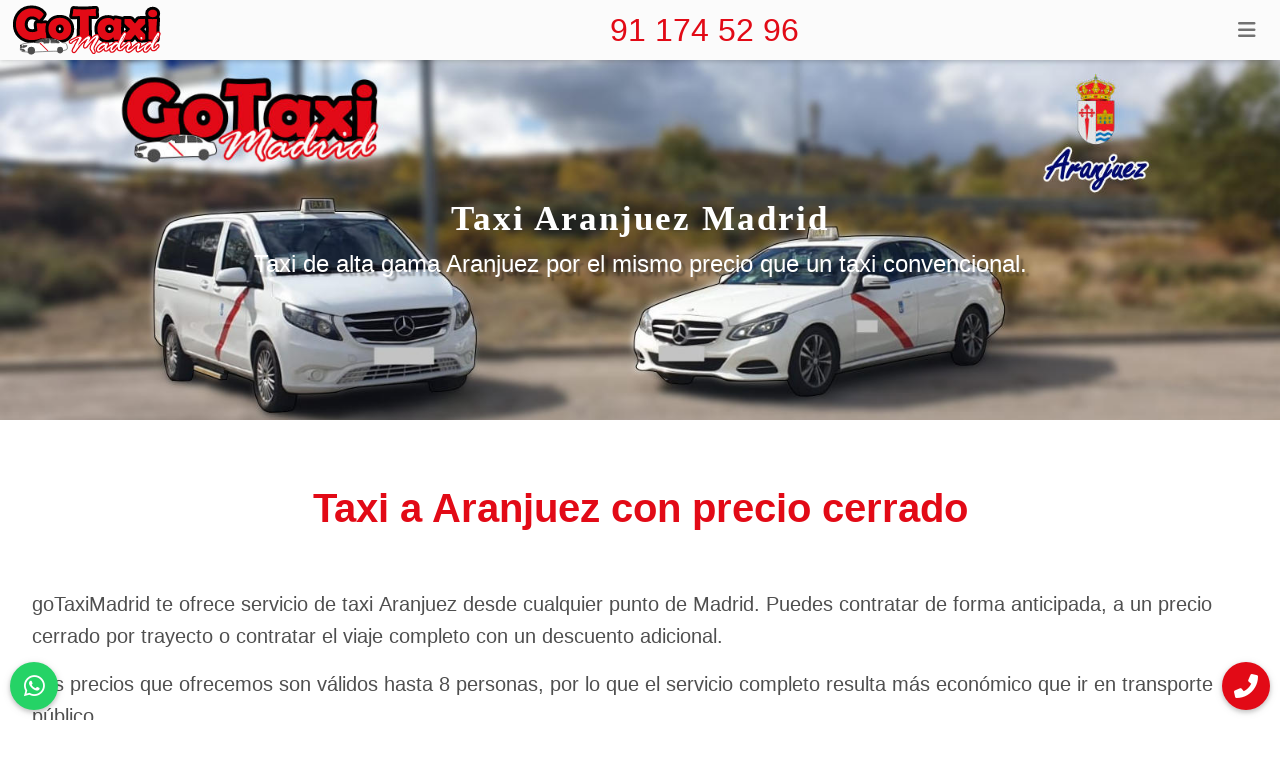

--- FILE ---
content_type: text/html
request_url: http://gotaximadrid.com/taxi-aranjuez.html
body_size: 6740
content:

<!DOCTYPE html>
<html lang="es">

<head>
	<meta charset="utf-8"/>
	<title>Taxi Aranjuez - Taxi Madrid</title>
	<meta name="description" content="Taxi Aranjuez Madrid, hasta 8 plazas, alta gama, adaptados, reserva anticipada, viaje ida y vuelta"/>
	<meta name="keywords" content="Taxi Aranjuez madrid, taxi Aranjuez aeropuerto, taxi Aranjuez atocha, taxi 8 plazas Aranjuez, taxi adaptado Aranjuez"/>

	<meta name="author" content="goTaxiMadrid">
	<meta name="generator" content="EVO mantained by Bitlabs" />
	<meta name="origen" content="Taxi Madrid" />
	<meta name="locality" content="Madrid, España" />
	<meta name="lang" content="es" />
	<meta name="revisit-after" content="1 days" />
	<meta name="robots" content="index,follow" />

	<meta name="twitter:card" content="summary"/>
	<meta name="twitter:title" content="Taxi Madrid, taxis Madrid rápidos y cómodos taxi oficial"/>
	<meta name="twitter:description" content="Taxis de madrid de alta gama al mismo precio todos los taxis que colaboran con nosotros son oficiales de madrid"/>

	<meta property="og:title" content="Taxi Aranjuez Madrid de lujo y más baratos"/>
	<meta property="og:url" content="https://www.gotaximadrid.com/taxi-aranjuez.html" />
	<meta property="og:description" content="Taxi Aranjuez Madrid, tu taxi de alta gama al mismo precio"/>
	<meta property="og:image" content="https://www.gotaximadrid.com/assets/img/gotaximadrid_web2.jpg"/>
	<meta property="og:image:width" content="300"/>
	<meta property="og:image:height" content="300"/>
	<meta property="og:type" content="article" />
	<meta property="og:locale" content="es_ES" />
	<meta name="color-scheme" content="light"/>
	<meta name="viewport" content="viewport-fit=cover, width=device-width, initial-scale=1.0, minimum-scale=1.0, maximum-scale=1.0, user-scalable=no"/>
	<meta name="format-detection" content="telephone=no"/>
	<meta name="msapplication-tap-highlight" content="no"/>

	<link rel="canonical" href="https://www.gotaximadrid.com/taxi-aranjuez.html">

	<link rel="apple-touch-icon" sizes="180x180" href="assets/icons/icon-180x180.png">
	<link rel="icon" type="image/png" sizes="16x16" href="assets/icons/favicon-16x16.png">
	<link rel="icon" type="image/png" sizes="32x32" href="assets/icons/favicon-32x32.png">
	<link rel="icon" type="image/png" sizes="192x192" href="assets/icons/icon-192x192.png">
	<link rel="mask-icon" href="assets/icons/safari-pinned-tab.svg" color="#e20a16">
	<meta name="apple-mobile-web-app-title" content="GoTaxiMadrid">
	<meta name="application-name" content="GoTaxiMadrid">
	<meta name="msapplication-TileColor" content="#ffffff">
	<meta name="theme-color" content="#ffffff">


	<!-- add to homescreen for ios -->
	<meta name="apple-mobile-web-app-capable" content="yes"/>
	<meta name="apple-mobile-web-app-status-bar-style" content="black"/>
	<meta name="theme-color" content="#1976d2">

	<link href="bitlabs/vendor/mdb/css/mdb.min.css" rel="stylesheet"/>
	<link href="bitlabs/gtm.css" rel="stylesheet"/>
	
	<script type="text/javascript" src="bitlabs/vendor/mdb/js/mdb.min.js"></script>
	<script type="text/javascript" src="https://js.stripe.com/v3/" async></script>
<script type="text/javascript" src="gotaximadrid.js" async></script>

		<link rel="preconnect" href="https://fonts.googleapis.com">
	<link rel="preconnect" href="https://fonts.gstatic.com" crossorigin>
	<link href="https://fonts.googleapis.com/css2?family=PT+Sans:ital,wght@0,400;0,700;1,400;1,700&family=Yanone+Kaffeesatz:wght@200;400;700&display=swap" rel="stylesheet"> 
	<link rel="stylesheet" href="https://cdnjs.cloudflare.com/ajax/libs/font-awesome/6.1.1/css/all.min.css" integrity="sha512-KfkfwYDsLkIlwQp6LFnl8zNdLGxu9YAA1QvwINks4PhcElQSvqcyVLLD9aMhXd13uQjoXtEKNosOWaZqXgel0g==" crossorigin="anonymous" referrerpolicy="no-referrer" />
	<!-- Global site tag (gtag.js) - Google Analytics -->
<script async src="https://www.googletagmanager.com/gtag/js?id=G-J3JEB9QGSG"></script>
<script>
  window.dataLayer = window.dataLayer || [];
  function gtag(){dataLayer.push(arguments);}
  gtag('js', new Date());

  gtag('config', 'G-J3JEB9QGSG');
</script>
</head>

<body>
	
		<header class="header view">
		<nav class="navbar navbar-expand-xxl bg-light navbar-light fixed-top p-0 shadow-1-strong">
	<div class="container-fluid">
		<a class="navbar-brand" href="/"><img src="assets/img/goTaxiMadrid.svg" height="50" alt="TaxiMadrid - goTaxiMadrid"></a><h2><a href="tel:+34911745296">91 174 52 96</a></h2>
		<button class="navbar-toggler" type="button" data-mdb-toggle="collapse" data-mdb-target="#navbarSupportedContent" aria-controls="navbarSupportedContent" aria-expanded="false" aria-label="Toggle navigation">
			<i class="fas fa-bars"></i>
		</button>
		<div class="collapse navbar-collapse" id="navbarSupportedContent">
			<ul class="navbar-nav me-auto mb-2 mb-lg-0"><li class="nav-item"><a class="nav-link" href="/">Taxi Madrid</a></li><li class="nav-item"><a class="nav-link" href="/taxi-carabana.html">Taxi carabaña</a></li><li class="nav-item"><a class="nav-link" href="/taxi-parla1.html">Taxi Parla</a></li><li class="nav-item"><a class="nav-link" href="/taxi-warner.html">Parque Warner</a></li><li class="nav-item"><a class="nav-link" href="/taxi-aeropuerto.html">Aeropuerto</a></li></ul>
		</div>
	</div>
</nav>

	</header>

	<section>
		<div id="taxiMadridDestinos" class="carousel slide carousel-fade" data-mdb-ride="carousel">
			<div class="carousel-inner">
				<div class="carousel-item active">
					<img class="d-block w-100" src="assets/img/taxi_madrid_aranjuez.jpg" alt="Taxi Aranjuez hasta 8 plazas">
					<div class="carousel-caption-flex align-items-center d-none d-md-flex">
						<h1>Taxi Aranjuez Madrid</h1>
						<p>Taxi de alta gama Aranjuez por el mismo precio que un taxi convencional.</p>
					</div>
				</div>

			</div>
		</div>
	</section>
	<section class="mx-3 p-3" id="taxi-con-precio-cerrado">
		<h2 class="h1 py-5 font-weight-bold gtm-red text-center">Taxi a Aranjuez con precio cerrado</h2>
		<p class="text-justify lead grey-text"><b>goTaxiMadrid</b> te ofrece servicio de taxi <b>Aranjuez</b> desde cualquier punto de Madrid.  Puedes contratar de forma anticipada, a un precio cerrado por trayecto o contratar el viaje completo con un descuento adicional.</p>
		<p class="text-justify lead grey-text">Los precios que ofrecemos son válidos hasta 8 personas, por lo que el servicio completo resulta más económico que ir en transporte público.</p>
		<p class="text-justify lead grey-text">A continuación te ofrecemos un listado con los destinos más solicitados para taxis a <b>Aranjuez</b>.  El precio es por trayecto, ya sea que desees ir a <b>Aranjuez</b> o si necesitas que te recojamos en <b>Aranjuez</b>.  También ofrecemos la posibilidad de contratar el viaje completo, con un descuento adicional.</p>
		<p class="text-justify lead grey-text">Contacta con nosotros para consultar precios desde otros puntos de recogida: <a href="tel:+34911745296" target="_blank" title="Teléfono taxi Madrid">teléfono</a>, <a href="tel:+34642689740" target="_blank" title="Móvil taxi Madrid">móvil</a>, <a href="https://wa.me/34642689740" target="_blank" title="Whatsapp taxi Madrid">whatsapp</a>, <a href="contacto.html"  target="_blank" title="Email taxi Madrid">email</a></p>
		<table class="table align-middle table-striped table-hover caption-top" summary="¿Cuánto cuesta un taxi a Aranjuez Madrid?">
			<caption>¿Cuánto cuesta un taxi a Aranjuez Madrid?</caption>
			<thead>
				<tr>
					<th scope="col"><b>Ruta</b></th>
					<th scope="col"><b>Trayecto*</b></th>
					<th scope="col"><b>Viaje completo**</b></th>
				</tr>
			</thead>
			<tbody>
				<tr>
					<td>Aeropuerto Madrid-Barajas Adolfo Suárez - Aranjuez</td>
					<td>
						<a type="button" class="btn btn-success btn-sm px-3" data-origin="Aeropuerto de Madrid-Barajas Adolfo Suárez" data-destination="Aranjuez (sólo ida)" data-fee="80" data-time="45 min" data-distance="65" onclick="updateRoute(this);" title="Precio taxi Aeropuerto Aranjuez">80€ Contratar</a>
					</td>
					<td>
						<a type="button" class="btn btn-success btn-sm px-3" data-origin="Aeropuerto de Madrid-Barajas Adolfo Suárez" data-destination="Aranjuez (viaje completo - llevar y recoger)" data-fee="150" data-time="90 min" data-distance="130" onclick="updateRoute(this);" title="Precio taxi Aeropuerto Aranjuez ida y vuelta">150€ Contratar</a>
					</td>
				</tr>

				<tr>
					<td>Centro de Madrid (dentro de M-30) - Aranjuez</td>
					<td>
						<a type="button" class="btn btn-success btn-sm px-3" data-origin="Centro de Madrid (dentro de M-30)" data-destination="Aranjuez (sólo ida)" data-fee="65" data-time="50 min" data-distance="55" onclick="updateRoute(this);">65€ Contratar</a>
					</td>
					<td>
						<a type="button" class="btn btn-success btn-sm px-3" data-origin="Centro de Madrid (dentro de M-30)" data-destination="Aranjuez (viaje completo - llevar y recoger)" data-fee="120" data-time="100 min" data-distance="110" onclick="updateRoute(this);">120€ Contratar</a>
					</td>
				</tr>

				<tr>
					<td>Estación de Atocha - Aranjuez</td>
					<td>
						<a type="button" class="btn btn-success btn-sm px-3" data-origin="Estación de Atocha" data-destination="Aranjuez (sólo ida)" data-fee="65" data-time="48 min" data-distance="52" onclick="updateRoute(this);">65€ Contratar</a>
					</td>
					<td>
						<a type="button" class="btn btn-success btn-sm px-3" data-origin="Estación de Atocha" data-destination="Aranjuez (viaje completo - llevar y recoger)" data-fee="120" data-time="98 min" data-distance="104" onclick="updateRoute(this);">120€ Contratar</a>
					</td>
				</tr>

				<tr>
					<td>Estación de Chamartín - Aranjuez</td>
					<td>
						<a type="button" class="btn btn-success btn-sm px-3" data-origin="Estación de Chamartín" data-destination="Aranjuez (sólo ida)" data-fee="70" data-time="55 min" data-distance="70" onclick="updateRoute(this);">70€ Contratar</a>
					</td>
					<td>
						<a type="button" class="btn btn-success btn-sm px-3" data-origin="Estación de Chamartín" data-destination="Aranjuez (viaje completo - llevar y recoger)" data-fee="135" data-time="110 min" data-distance="140" onclick="updateRoute(this);">135€ Contratar</a>
					</td>
				</tr>

				<tr>
					<td>Estación Principe Pío - Aranjuez</td>
					<td>
						<a type="button" class="btn btn-success btn-sm px-3" data-origin="Estación Principe Pío" data-destination="Aranjuez (sólo ida)" data-fee="65" data-time="44 min" data-distance="55" onclick="updateRoute(this);">65€ Contratar</a>
					</td>
					<td>
						<a type="button" class="btn btn-success btn-sm px-3" data-origin="Estación Principe Pío" data-destination="Aranjuez (viaje completo - llevar y recoger)" data-fee="120" data-time="88 min" data-distance="110" onclick="updateRoute(this);">120€ Contratar</a>
					</td>
				</tr>

				<tr>
					<td>Estación Sur Méndez Álvaro - Aranjuez</td>
					<td>
						<a type="button" class="btn btn-success btn-sm px-3" data-origin="Estación Sur Méndez Álvaro" data-destination="Aranjuez (sólo ida)" data-fee="65" data-time="45 min" data-distance="52" onclick="updateRoute(this);">65€ Contratar</a>
					</td>
					<td>
						<a type="button" class="btn btn-success btn-sm px-3" data-origin="Estación Sur Méndez Álvaro" data-destination="Aranjuez (viaje completo - llevar y recoger)" data-fee="120" data-time="90 min" data-distance="104" onclick="updateRoute(this);">120€ Contratar</a>
					</td>
				</tr>

				<tr>
					<td>Plaza Conde de Casal - Aranjuez</td>
					<td>
						<a type="button" class="btn btn-success btn-sm px-3" data-origin="Plaza Conde de Casal" data-destination="Aranjuez (sólo ida)" data-fee="65" data-time="45 min" data-distance="52" onclick="updateRoute(this);">65€ Contratar</a>
					</td>
					<td>
						<a type="button" class="btn btn-success btn-sm px-3" data-origin="Plaza Conde de Casal" data-destination="Aranjuez (viaje completo - llevar y recoger)" data-fee="120" data-time="90 min" data-distance="104" onclick="updateRoute(this);">120€ Contratar</a>
					</td>
				</tr>

				<tr>
					<td>Plaza de Castilla - Aranjuez</td>
					<td>
						<a type="button" class="btn btn-success btn-sm px-3" data-origin="Plaza de Castilla" data-destination="Aranjuez (sólo ida)" data-fee="70" data-time="55 min" data-distance="62" onclick="updateRoute(this);">70€ Contratar</a>
					</td>
					<td>
						<a type="button" class="btn btn-success btn-sm px-3" data-origin="Plaza de Castilla" data-destination="Aranjuez (viaje completo - llevar y recoger)" data-fee="135" data-time="110 min" data-distance="124" onclick="updateRoute(this);">135€ Contratar</a>
					</td>
				</tr>

				 <tfoot>
					 <tr>
						 <td colspan="3">
							 * Precios válidos para un trayecto en la ruta indicada.  El tiempo y la distancia del viaje pueden variar según las condiciones del tiempo y el tráfico.
						 </td>
					 </tr>
					 <tr>
						 <td colspan="3">
							 ** Precios válidos para el viaje completo ida y vuelta en la ruta indicada.  El tiempo y la distancia del viaje pueden variar según las condiciones del tiempo y el tráfico.
						 </td>
					 </tr>
				</tfoot>
			</tbody>
		</table>

	</section>

	<div id="payment" class="modal fade" tabindex="-1">
		<div class="modal-dialog">
			<form class="w-100" action="/" method="post" id="payment-form">
				<div class="modal-content">
					<div class="modal-header gtm-red-bg">
						<p class="modal-title text-white">LLamar y reservar</p>
						<button type="button" class="btn-close text-light" data-mdb-dismiss="modal" aria-label="Close"></button>
					</div>

					<div class="modal-body">
						<div class="row">
							<div class="col-3">
								<p class="text-center">
									<i class="fas fa-shopping-cart fa-4x gray-lt"></i>
								</p>
							</div>

							<div class="col-9">
								<p *ngIf="Bitlabs.route">
									Servicio de taxi para ruta seleccionada:<br>
									<em><b>Fecha:</b> <span id="modal_pickup_date"></span><br>
									<em><b>Desde:</b> <span id="modal_origin"></span><br>
									<b>Hasta:</b> <span id="modal_destination"></span></em><br>
									Aproximado: <span id="modal_distance"></span> Kms, <span id="modal_time"></span>
								</p>
							</div>
						</div>
						<div class="row hideDone">
							<div class="col-12">
								<div class="form-pay">
									<i class="icon fas fa-flag-checkered"></i>
									<label class="label" for="fullname"></label>
									<div class="form-input">
										<input type="text" id="fullname" name="fullname" placeholder="Nombre completo" class="input ml-4" value="" onchange="route.fullname=this.value">
									</div>
								</div>
							</div>
						</div>
						<div class="row hideDone">
							<div class="col-4">
								<div class="form-pay">
									<i class="icon fas fa-phone-alt"></i>
									<label class="label" for="phone"></label>
									<div class="form-input">
										<input type="text" id="phone" name="phone" placeholder="Teléfono" class="input ml-4" value="" onchange="route.phone=this.value">
									</div>
								</div>
							</div>
							<div class="col-8">
								<div class="form-pay">
									<i class="icon fas fa-at"></i>
									<label class="label" for="email"></label>
									<div class="form-input">
										<input type="text" id="email" name="email" placeholder="Email" class="input ml-4" value="" onchange="route.email=this.value">
									</div>
								</div>
							</div>
						</div>
						<div class="row d-block hideDone">
							<div class="col-12">
								<div class="form-outline">
									<div id="card-element"></div>
									<div id="card-errors" role="alert"></div>
								</div>
							</div>
						</div>
						<div class="row d-block">
							<div class="col-12">
								<div class="form-outline">
									<div id="payment-success"></div>
								</div>
							</div>
						</div>
					</div>

					<div class="modal-footer justify-content-center">
						<button type="submit" class="btn btn-primary gtm-red-bg hideDone">Pagar <span id="modal_fee"></span>€</button>
						<a class="btn bl-blue-bg text-white"  href="tel:+34911745296"><i class="fa-solid fa-phone me-2" color="light"></i>Llamar</a>
						<button type="button" class="btn btn-outline-red hideDone" data-mdb-dismiss="modal">Cancelar</button>
					</div>
				</div>
			</form>
		</div>
	</div>

		<section class="text-center mx-3 p-3">
		<h2 class="h1 py-5 font-weight-bold gtm-red">Taxi Madrid</h2>
		<p class="px-3 mb-5 pb-3 lead grey-text">Ponemos nuestra experiencia a su servicio con una flota de taxis moderna y con la más alta gama que tiene homologada la Comunidad de Madrid: Mercedes Benz (berlinas y minivans), Lexus, Tesla.<br>
			Nuestras tarifas de taxi son iguales a las de un taxi convencional ya que respetamos las tarifas recomendadas por el Ayuntamiento. Puede pedirnos un taxi de hasta 8 plazas o con cualquier tipo de requerimiento especial -sillas de niño, alzadores, extra equipaje- al mismo precio que un taxi convencional.  También ofrecemos <b>taxis adaptados</b> para persona scon movilidad reducida, al mismo precio.</p>
		<div class="row justify-content-center pb-5">
			<div class="col-md-4">
				<i class="fas fa-coins fa-3x gtm-red"></i>
				<h5 class="font-weight-bold mt-3">Económico</h5>
				<p class="grey-text">De 1 a 8 pasajeros en taxis de alta gama al mismo precio que un taxi convencional.</p>
			</div>
			<div class="col-md-4">
				<i class="fas fa-balance-scale fa-3x cyan"></i>
				<h5 class="font-weight-bold mt-3">Precio cerrado</h5>
				<p class="grey-text">Podemos ofrecer un precio cerrado para su mayor seguridad y tranquilidad.</p>
			</div>
			<div class="col-md-4">
				<img src="assets/icons/payments.svg" width="60px" alt="Taxi Madrid por Whatsapp">
				<h5 class="font-weight-bold mt-3">Pago amigo</h5>
				<p class="grey-text">Puede abonar el taxi sin viajar en él, para sus familiares o amigos. Aceptamos efectivo, Bizum, PayPal y tarjeta bancaria (Visa, Mastercard, Amex).</p>
			</div>
			<div class="col-md-4">
				<i class="fas fa-baby fa-3x blue"></i>
				<h5 class="font-weight-bold mt-3">Sistema de retención infantil</h5>
				<p class="grey-text">Disponemos de sillas de todos los grupos para la seguridad de los más pqeueños de la familia, sin coste adicional.</p>
			</div>
			<div class="col-md-4">
				<i class="fas fa-wheelchair fa-3x purple"></i>
				<h5 class="font-weight-bold mt-3">Taxi adaptado</h5>
				<p class="grey-text">Ofrecemos taxis adaptados para personas de movilidad reducida. Al ser taxis de alta gama, sus familiares viajarán muy cómodos.</p>
			</div>
		</div>
	</section>


		<a class="btn btn-success btn-floating btn-action p-bottom-start" style="background-color: #25D366" href="https://wa.me/34642689740" target="_blank" role="button"><i class="fa-brands fa-whatsapp"></i></a>
	<a class="btn btn-danger btn-floating btn-action p-bottom-end gtm-red-bg" href="tel:+34911745296" target="_blank" role="button"><i class="fa-solid fa-phone-flip"></i></a>

<footer class="gtm-footer">

	<div class="container text-center text-md-left">

		<div class="row text-center text-md-left mt-3 pb-3">

			<div class="col-md-3 col-lg-3 col-xl-3 mx-auto mt-3">
				<h6 class="text-uppercase mb-4 font-weight-bold">GoTaxiMadrid</h6>
				<p>Tu taxi de alta gama en Madrid para ir a cualquier destino.</p>
			</div>

			<hr class="w-100 clearfix d-md-none">

			<div class="col-md-2 col-lg-2 col-xl-2 mx-auto mt-3">
				<h6 class="text-uppercase mb-4 font-weight-bold">Servicio de Taxi</h6>
				<p>
					<a href="taxi-aeropuerto.html">Taxi Aeropuerto</a>
				</p>
				<p>
					<a href="taxi-alcala.html">Taxi Alcalá</a>
				</p>
				<p>
					<a href="taxi-aranjuez.html">Taxi Aranjuez</a>
				</p>
				<p>
					<a href="taxi-arganda.html">Taxi Arganda</a>
				</p>
				<p>
					<a href="taxi-campo-real.html">Taxi Campo Real</a>
				</p>
				<p>
					<a href="taxi-chinchon.html">Taxi Chinchón</a>
				</p>
				<p>
					<a href="taxi-loeches.html">Taxi Loeches</a>
				</p>
				<p>
					<a href="taxi-warner.html">Taxi Warner</a>
				</p>
			</div>

			<hr class="w-100 clearfix d-md-none">

			<div class="col-md-3 col-lg-2 col-xl-2 mx-auto mt-3">
				<h6 class="text-uppercase mb-4 font-weight-bold">De interés</h6>
				<p>
					<a href="aviso-legal">Aviso legal</a>
				</p>
				<p>
					<a href="politica-de-privacidad">Política de privacidad</a>
				</p>
				<p>
					<a href="politica-de-cookies">Política de cookies</a>
				</p>
			</div>

			<hr class="w-100 clearfix d-md-none">

			<div class="col-md-4 col-lg-3 col-xl-3 mx-auto mt-3">
				<h6 class="text-uppercase mb-4 font-weight-bold">Contacto</h6>
				<p>
					<i class="fas fa-home mr-2"></i> Leonor de Cortinas 9, 28500 Arganda del Rey.
				</p>
				<p>
					<i class="fas fa-phone-alt mr-2"></i> <a href="tel:+34911745296">911 745 296</a>
				</p>
				<p>
					<i class="fas fa-mobile-alt mr-2"></i> <a href="tel:+34642689740">642 689 740</a>
				</p>
			</div>

		</div>

		<hr>

		<div class="row d-flex align-items-center">

			<div class="col-md-4 col-lg-4">
				<p class="text-center text-md-left">© 2023 Copyright - <a href="tel:+34636832599/">Diseñado por Cristian Gómez</a>
				</p>
			</div>
<!--
			<div class="col-md-3 col-lg-4">
				<p class="text-center text-md-left">
					Powered by <a href="https://www.bitlabs.es/" target="_blank" class="bl-orange">Bitlabs</a>
				</p>
			</div>
-->
			<div class="col-md-5 col-lg-4 ml-lg-0">

				<div class="text-center text-md-right">
					<ul class="list-unstyled list-inline">
					<li class="list-inline-item">
						<a class="btn btn-primary btn-floating social" style="background-color: #3b5998" href="https://www.facebook.com/gotaximadrid-104430938042886/" target="_blank" role="button"><i class="fab fa-facebook-f"></i></a>
					</li>
					<li class="list-inline-item">
						<a class="btn btn-primary btn-floating social" style="background-color: #55acee" href="https://twitter.com/gotaximadrid1" target="_blank" role="button"><i class="fab fa-twitter"></i></a>
					</li>
					<li class="list-inline-item">
						<a class="btn btn-primary btn-floating social" style="background-color: #2e5e86" href="https://www.instagram.com/gotaximadrid/" target="_blank" role="button"><i class="fab fa-instagram"></i></a>
					</li>
					<li class="list-inline-item">
						<a class="btn btn-primary btn-floating social" style="background-color: #0082ca" href="https://es.linkedin.com/in/gotaximadrid-taxi-madrid-59bb091b4" target="_blank" role="button"><i class="fab fa-linkedin-in"></i></a>
					</li>
					</ul>
				</div>

			</div>

		</div>

	</div>

</footer>

	<noscript>Es necesario habilitar JavaScript para utilizar esta web.</noscript>
	
</body>

</html>


--- FILE ---
content_type: text/css
request_url: http://gotaximadrid.com/bitlabs/gtm.css
body_size: 9114
content:
/* Design by: Bitlabs - www.bitlabs.es */
:root {
    --mdb-font-roboto: 'Cairo',sans-serif;
    ----bs-red: #e20a16;
}
.cairo {
	font-family: 'Cairo', sans-serif;
}
.alegreya {
	font-family: 'Alegreya', serif;
}
a { color: #e20a16 }

.pointer { cursor:pointer; }

.bl-blue { color: #00204e !important;}
.bl-blue-bg { background-color: #00204e !important;}
.bl-orange { color: #ff5113 !important;}
.bl-orange-bg { background-color: #ff5113 !important;}
.gtm-red { color: #e20a16 !important;}
.gtm-red-bg { background-color: #e20a16 !important; }
.blue {color: #1266F1 !important; }
.cyan { color: #00bcd4 !important; }
.gray { color: #9e9e9e !important; }
.gray-lt { color: #d8d8ea !important; }
.purple { color: #9c27b0 !important; }
.white { color: #ffffff !important;}
.white-bg { background-color: #ffffff !important; }
.btn-outline-red {
	border-color: #e20a16;
	color: #e20a16;
}
.btn-outline-red:hover {
	background-color: #e20a16;
	border-color: #e20a16;
	color: #ffffff;
}
.navbar-light .navbar-nav .nav-link.active {
	color: #e20a16;
}
#intro { 
	margin-top: 60px;
	background-image: url("../assets/img/gtm_slider_images_madrid_01.jpg");
}
.intro-header {
	height:100%;
	height:550px;
	overflow: none;
	position: relative;
}
.intro-header img {
	display: inline-block;
}
.rgba-gradient {
	background: linear-gradient(45deg, rgb(90 85 85 / 55%), rgb(82 0 0 / 68%) 100%);
	height:100%;
	justify-content: center;
}
.full-bg-img {
	height: 100%;
}
.list-group-title {
	font-size: 1.2rem;
	font-weight: bold;
	padding:2rem 0 1.5rem;
}
.list-group-item {
	margin-top: 0.5rem;
}
.list-group-item img {
	border-radius: 50%;
	height:40px;
	margin: 0.5rem 0.8rem 0.5rem 0;
	object-fit: cover;
	overflow: hidden;
	width: 40px;
}
.list-group-item .btn {
	padding: 0.1rem .5rem;
}
.list-group-item .icon {
	display: none;
}
.list-group-content {
	font-size: 0.85rem;
	text-align: justify;
	width: 90%;
}
.list-group-content h4 {
	color: #000000;
	font-size:1rem;
}
.card {
	background-color: rgba(229, 228, 255, 0.2);
	box-shadow: 0 2px 5px 0 rgb(0 0 0 / 16%), 0 2px 10px 0 rgb(0 0 0 / 12%);
	-webkit-box-shadow: 0 2px 5px 0 rgb(0 0 0 / 16%), 0 2px 10px 0 rgb(0 0 0 / 12%);
}
.card-request { padding:0.5rem; }
.card-route strong, .card b { color: #000000; }
.card-route{ height:100%; }
.card-route .card-img-top {
	border-radius: .25rem;
	box-shadow: 0 5px 11px 0 rgb(0 0 0 / 18%), 0 4px 15px 0 rgb(0 0 0 / 15%);
}
.card-route .card-body {
	padding: 1.25rem 1rem;
	text-align: center;
}
.card-route .card-title{
	margin: 1rem 0 0.75rem;
}
.card-route .btn-outline-red {
	box-shadow: 0 5px 11px 0 rgb(0 0 0 / 18%), 0 4px 15px 0 rgb(0 0 0 / 15%);
	padding: 0.7rem  2rem;
}
.card-route .card-footer{
	padding: .75rem 1.25rem;
	background-color: rgba(0,0,0,.03);
}
.card-header {
	background-color: #e20a16!important;
	box-shadow: 0 5px 11px 0 rgb(0 0 0 / 18%), 0 4px 15px 0 rgb(0 0 0 / 15%);
	color: #fff;
	text-align: center;
	margin-top: -3.13rem;
	margin-bottom: 3rem;
	padding: 1rem;
	border-radius: .125rem;
}
.card-header .icon {
	font-size:1.5rem;
}
.form-gtm, .form-pay, .form-contact {
	display: inline-block;
	height: 2rem;
	left: 0;
	margin:0 0 1rem 0;
	position: relative;
	top: 0;
	width: 100%;
}
.form-pay {
	height: 1.5rem;
	margin:0 0 0.5rem 0;
}
.form-gtm .icon, .form-pay .icon, .form-contact .icon {
	box-sizing: content-box;
	color: white;
	display: inline-block;
	font-size:1.75rem;
	left: 0;
	position: absolute;
	top: -10px;
}
.form-pay .icon  {
	top: 0;
	color: #d8d8ea;
	font-size:1.25rem;
}
.form-gtm .label, .form-pay .label , .form-contact .label {
	bottom: 0;
	box-sizing: content-box;
	display: inline-block;
	left: 2rem;
	position: absolute;
	top: -22px;
}
.form-pay .label {
	top: 0;
}
.form-gtm .form-input, .form-pay .form-input, .form-contact .form-input {
	bottom: 0;
	left: 2rem;
	position: absolute;
	right: 0;
	top: 0;
}
.form-pay .form-input {
	left: 2rem;
}
.form-gtm .input, .form-pay .input, .form-contact .input  {
	background: transparent;
	border: 0;
	border-bottom: 1px solid white;
	box-sizing: content-box;
	display: block;
	outline-style: none;
	overflow: hidden;
	width: 100%;
}
.form-pay .input {
	border-bottom: 1px solid #e1e1e1;
}
.form-gtm .input::-webkit-input-placeholder { /* Edge */
	color: rgba(255,255,255,0.7);
}
.form-gtm .input:-ms-input-placeholder { /* Internet Explorer 10-11 */
	color: rgba(255,255,255,0.7);
}
.form-gtm .input::placeholder {
	color: rgba(255,255,255,0.7);
}
#card-errors { color: red; }
#payment-success { color: green; }

.hidden { display: none !important; }

h1 {
	color: white;
	font-family: Alegreya;
	font-size: 35px;
	font-weight: 900;
	letter-spacing: 2px;
	text-align: center;
	margin: 0;
	padding: 25px 0 5px 0;
}
h2 {
	margin: 0;
}
h6 {
	line-height: 1.7;
}

.booking-btn{
	align-items: center;
	display: flex;
	justify-content: center;
	margin:0;
	padding: 0;
}
.call-me {
	font-size: 1.5rem;
}

#payment-form ::-webkit-input-placeholder { /* Edge */
	color: #aab7c4;
}
#payment-form :-ms-input-placeholder { /* Internet Explorer 10-11 */
	color: #aab7c4;
}
#payment-form ::placeholder {
	color: #aab7c4;
}

.carousel-item img { height: 200px;}

.carousel-caption-flex {
	align-items: center;
	color: white;
	display: flex;
	flex-direction: column;
	height: 100%;
	justify-content: center;
	padding: 1rem;
	font-size: 0.7rem;
	position: absolute;
	text-align: center;
	top: 0;
	width: 100%;
	z-index: 10;
}
.carousel-caption-flex h3 {
	color: white;
	font-family: Alegreya;
	line-height: 1.1;
	text-shadow: 4px 4px 2px rgba(0,0,0,0.35);
}
.carousel-caption-flex p {
	margin: 0 2em 1em 2em;
	text-shadow: 4px 4px 2px rgba(0,0,0,0.35);
}
.btn-locateMe {
	font-size: 14px;
	letter-spacing: 0.84px;
	margin: 5px;
}
#map {
	height: 210px;
	width: 100%;
}
.d-taxis { display: none; }
.rounded-icon { border-radius: 50%; }

.modal-dialog { top: 20%; }

.gtm-footer {
	background-color: #45526e;
	color: white;
	font-size: .9rem;
	padding: 1.5rem 0.5rem;
}
.gtm-footer a {
	color: white;
}
.btn-action {
	height: 3rem;
	width: 3rem;
	z-index: 15;
}
.p-bottom-start {
	position: fixed;
	bottom: 10px;
	left: 10px;
}
.p-bottom-end {
	position: fixed;
	bottom: 10px;
	right: 10px;
}
.btn-floating.social .fab, .btn-floating.social .far, .btn-floating.social .fas {
	width: 1rem;
	line-height: 1rem;
}
.btn-action .fab, .btn-action .fas {
	font-size: 1.5rem;
	line-height: 1.5rem;
		width: 1.5rem;
}

@media (min-width: 768px) {
	.intro-header {
		height: 800px;
	}
	#map {
		height: 405px;
	}
	.rgba-gradient {
		min-height: auto;
		justify-content:normal;
	}
	.carousel-item img {height: auto;}
	.carousel-caption-flex { font-size: 0.9rem; }
	.d-taxis { display: flex; }
}
@media (min-width: 992px) {
	.intro-header, #map {
		height: 512px;
	}
	.carousel-item img { height: auto;}
}
@media (min-width: 1200px) {
	.carousel-item img { height: auto;}
	.carousel-caption-flex { font-size: 1.5rem; }
	.carousel-caption-flex h3 {
		font-size: 2rem;
	}
}

/* contact */
.header {
	height:60px;
}
.form-contact {
	height: 2.5rem;
	margin: 1rem 0;
}
.form-contact .icon  {
	top: 0;
	color: #9e9e9e;
	font-size:1.25rem;
}
.form-contact .label {
	top: 0;
}
.form-contact .form-input {
	left: 2rem;
}
.form-contact .input {
	border-bottom: 1px solid #9e9e9e;
}
.form-contact .input  {
	border-bottom: 1px solid #9e9e9e;
}
.form-contact .input::-webkit-input-placeholder { /* Edge */
	color: rgba(158,158,158,0.7);
}
.form-contact .input:-ms-input-placeholder { /* Internet Explorer 10-11 */
	color: rgba(158,158,158,0.7);
}
.form-contact .input::placeholder {
	color: rgba(158,158,158,0.7);
}
.form-contact.textarea {
	height:8rem;
}
.was-validated .input.is-invalid, .was-validated .input:invalid {
	margin-bottom: 1rem;
	border-color: #f93154;
}

.input.is-valid, .was-validated .input:valid {
	margin-bottom: 1rem;
	border-color: #00b74a;
}

.invalid-feedback:before, .server-feedback.error:before {
	content: "\f05a";
	font-family: "Font Awesome 5 Free";
	font-weight: 900;
	margin-right: 0.25em;
}
.server-feedback {
	position: absolute;
	top: 50%;
	margin: 0 auto;
	width: 90%;
	left: 5%;
}
.server-feedback.error {
	color: #f93154;
}
.server-feedback.success {
	color: #00b74a;
}
.server-feedback.success:before {
	content: "\f00c";
	font-family: "Font Awesome 5 Free";
	font-weight: 900;
	margin-right: 0.25em;
}
.form-contact .invalid-feedback {
	color: #f93154;
	display: none;
	font-size: .875rem;
	margin-top: -.75rem;
	position: absolute;
	width: auto;
}
.form-input .is-invalid~.invalid-feedback {
	display: block;
}

.table>:not(caption)>*>* {
	padding: 1rem 0.4rem;
}
.datepicker-header {
	background-color:#e20a16;
}

.btn-floating { font-size:1.5em; line-height: 1em; padding:0.5em; }

--- FILE ---
content_type: text/javascript
request_url: http://gotaximadrid.com/gotaximadrid.js
body_size: 19336
content:
/* Developed by Bitlabs - https://www.bitlabs.es */
var address, card, data, destination, Destination, destLatLng, distanceText, directionsDisplay, directionsService, durationText, fee, form, geoCoder, infoWindow, latitude, locationButton, longitude, map, mapOptions, markers, markerEnd, markerStart, modal, origin, Origin, pickUpDate, PickUpDate, pickUpTime, PickUpTime, route, startLatLng, stripe, target, today, zoom; 

address = {
	'location' : {
		'lat' : 0,
		'lng' : 0
	},
	'vicinity' : ''
}

mapOptions = {
	zoom: 12,
	mapTypeControl: false,
	zoomControl: false,
	fullscreenControl: false,
	streetViewControl: false
}

markers = [];

route = {
	fullname: '',
	phone: '',
	email: '',
	origin : '',
	pickup_date: '',
	startLatLng: '',
	destination : '',
	destLatLng : '',
	distance: 0,
	time: 0,
	passengers: '',
	fee: 0,
	taxi: 'GTM000'
}

target = 'origin';
zoom = 8;

document.addEventListener('DOMContentLoaded', function() {
	today = new Date().toISOString().split('T')[0];
	fecha = document.getElementById('date');
	time = new Date().getHours()+1 + ":00";
	fecha.value = today;
	fecha.setAttribute('min',today);
	hora = document.getElementById('time');
	hora.value = time;
}, false);

function changeSelector(mode) {
	target = mode;
}

function checkDestination() {
	if(Destination.value!=="" && Destination.dataset.dirty==1) { 
		updateAddress('destination');
	}
}

function checkOrigin() {
	if(Origin.value!=="" && Origin.dataset.dirty==1) { 
		updateAddress('origin');
	}
}

function checkRoute() {
	if(Origin.value==="" || Destination.value==="" || PickUpDate.value==="" || PickUpTime.value==="") { 
		calculateFare.disabled = true; 
	} else { 
		calculateFare.disabled = false;
	}
}

function formatAddress(vicinity, lat, lng) {
	latitude = lat;
	longitude = lng;
	return { 
		location: {
			lat,
			lng
		},
		vicinity
	};
}

function getAddress(lat, lng, vicinity=null) {
	latitude = lat;
	longitude = lng;
	geoCoder.geocode({ 'location': { lat: latitude, lng: longitude } }, (results, status) => {
		if (status === 'OK') {
			if (results[0]) {
				addr = results[0];
				if(vicinity) {
					for (var i=0; i<results.length; i++) {
						if(results[i].formatted_address==vicinity) {
							addr = results[i];
							break;
						}
					}
				}
				zoom = 12;
				address = {
					'location' : {
						'lat' : addr.geometry.location.lat(),
						'lng' : addr.geometry.location.lng()
					},
					'vicinity' : addr.formatted_address
				};
				if(target=='origin') {
					origin = formatAddress(addr.formatted_address, latitude, longitude);
					startLatLng =  new google.maps.LatLng( latitude, longitude );
				}
				else {
					destination = formatAddress(addr.formatted_address, latitude, longitude);
					destLatLng = new google.maps.LatLng( latitude, longitude );
				}
				updateMap();
			} else {
				window.alert('No results found');
			}
		}
		else {
			window.alert('Geocoder failed due to: ' + status);
		}

	});
}

function getFare(){
	if(Origin.dataset.dirty==1) {
		updateAddress('origin');
	}
	else if(Destination.dataset.dirty==1) {
		updateAddress('destination');
	}
	else {
		var request = {
			origin: startLatLng,
			destination: destLatLng,
			travelMode: google.maps.TravelMode.DRIVING
		};
		directionsService = new google.maps.DirectionsService();
		var mapx = map;
		directionsService.route(request, (result, status) => {
			if (status == google.maps.DirectionsStatus.OK) {
				directionsDisplay.setDirections(result);
				directionsDisplay.setMap(mapx);
				// recalculate
				distance = result.routes[0].legs[0].distance.value / 1000;
				distanceText = result.routes[0].legs[0].distance.text;
				durationText = result.routes[0].legs[0].duration.text;
				var fare = {
					mode: 'fee',
					distance: distance,
					date: PickUpDate.value,
					time: PickUpTime.value,
				};

				fetch("https://www.gotaximadrid.com/bitlabs/app/api.gtm.php", {
					method: "POST",
					headers: {
						"Content-Type": "application/json"
					},
					body: JSON.stringify(fare)
				})
				.then(function(result) {
					return result.json();
				})
				.then(function(data) {
					if(data.answer=='ok') {
						pickup_date = PickUpDate.value + ' ' + PickUpTime.value;
						route = {
							fullname: route.fullname,
							phone: route.phone,
							email: route.email,
							origin : origin.vicinity,
							pickup_date: pickup_date,
							startLatLng : origin.location,
							destination : destination.vicinity,
							destLatLng : destination.location,
							distance: distance,
							time: durationText,
							fee: data.fare
						}
						document.getElementById('route_details').className ='text-center';
						document.getElementById('route_distance').innerHTML = distanceText;
						document.getElementById('route_fee').innerHTML = data.fare;
						document.getElementById('route_fee_holidays').innerHTML = data.fare_holidays;
						document.getElementById('route_time').innerHTML = durationText;
						document.getElementById('route_origin').innerHTML = route.origin;
						document.getElementById('route_destination').innerHTML = route.destination;
						document.getElementById('route_pickup_date').innerHTML = route.pickup_date;
						document.getElementById('route_details').scrollIntoView();

						// populate taxis
						var taxis = document.querySelectorAll('.selectTaxi');
						for (var i=0; i<taxis.length; i++) {
							var dataset = taxis[i].dataset;
							dataset.origin = route.origin;
							dataset.destination = route.destination;
							dataset.distance = route.distance;
							dataset.time = route.time;
							dataset.fee = route.fee;
							dataset.pickup_date = route.pickup_date;
						}
					}
					else {
						document.getElementById('route_details').className ='text-center d-none';
						window.alert(data.message);
					}
				});

			} else {
				document.getElementById('route_details').className ='d-none';
			}
		});
	}
}

function handleLocationError(browserHasGeolocation, infoWindow, pos) {
	infoWindow.setPosition(pos);
	infoWindow.setContent(
		browserHasGeolocation
		? "Error: The Geolocation service failed."
		: "Error: Your browser doesn't support geolocation."
	);
	infoWindow.open(map);
}

function initMap() {
	map = new google.maps.Map(document.getElementById("map"), {
		center: { lat: 40.4166461, lng: -3.7038053 },
		zoom: 12,
		disableDefaultUI: true
	});
	infoWindow = new google.maps.InfoWindow();
	Destination = document.getElementById('destination');
	LocateMeBtn = document.createElement('button');
	calculateFare = document.getElementById('calculateFare');
	Origin = document.getElementById('origin');
	PickUpDate = document.getElementById('date');
	PickUpTime = document.getElementById('time');
	LocateMeBtn.innerHTML = '<i class="fa fa-crosshairs"></i> Detectar mi ubicación';
	LocateMeBtn.className = 'btn gtm-red-bg text-white btn-locateMe animation fade-in';
	map.controls[google.maps.ControlPosition.TOP_CENTER].push(LocateMeBtn);

	// origin
	let autocompleteOrigin = new google.maps.places.Autocomplete(Origin, {
		types: ["address"]
	});
	autocompleteOrigin.setComponentRestrictions({
		country: ["es"]
	});
	autocompleteOrigin.addListener('place_changed', () => {
		//get the place result
		let place = autocompleteOrigin.getPlace();

		//verify result
		if (!place.geometry || !place.geometry.location) {
			Origin.value = '';
			return;
		}

		//set latitude, longitude and zoom
		Origin.value = place.formatted_address;
		latitude = place.geometry.location.lat();
		longitude = place.geometry.location.lng();
		zoom = 12;
		target = 'origin';
		updateAddress('origin');
	});

	// destination
	let autocompleteDestination = new google.maps.places.Autocomplete(Destination);
	autocompleteDestination.setComponentRestrictions({
		country: ["es"]
	});
	autocompleteDestination.addListener('place_changed', () => {
		//get the place result
		let place = autocompleteDestination.getPlace();

		//verify result
		if (!place.geometry || !place.geometry.location) {
			Destination.value = '';
			return;
		}

		//set latitude, longitude and zoom
		Destination.value = place.formatted_address;
		latitude = place.geometry.location.lat();
		longitude = place.geometry.location.lng();
		zoom = 12;
		target = 'destination';
		updateAddress('destination');
	});

	google.maps.event.addListenerOnce(map, 'tilesloaded', function(){
		geoCoder = new google.maps.Geocoder;
		directionsDisplay = new google.maps.DirectionsRenderer({
			polylineOptions: {
				strokeColor: "red"
			}
		});
	});

	calculateFare.addEventListener('click', () => {
		getFare();
	});

	LocateMeBtn.addEventListener('click', () => {
		// Try HTML5 geolocation.
		if ('geolocation' in navigator) {
			navigator.geolocation.getCurrentPosition(
				(position) => {
					zoom = 8;
					target = 'origin'
					getAddress(position.coords.latitude, position.coords.longitude);
				},
				() => {
					handleLocationError(true, infoWindow, map.getCenter());
				}
			);
		} else {
			// Browser doesn't support Geolocation
			handleLocationError(false, infoWindow, map.getCenter());
		}
	});
}

function markerDragEnd(location) {
	getAddress(location.lat(), location.lng());
}

function scrollToDiv(div, options = { container: 'body', offset: 50, duration: 600 }) {
	var container = ( options.container=='body' ) ? document.scrollingElement : document.getElementById(div),
		currentTime = 0,
		increment = 20,
		offset = options.offset || 0,
		start = container.scrollTop,
		duration = options.time || 0,
		targetDiv = document.getElementById(div),
		targetPos = (targetDiv.offsetTop - offset) - start;
	var animateScroll = function(){        
		currentTime += increment;
		var val = Math.easeInOutQuad(currentTime, start, targetPos, duration);
		container.scrollTop = val;
		if(currentTime < duration) {
			setTimeout(animateScroll, increment);
		}
	};
	animateScroll();	
}

//t = current time
//b = start value
//c = change in value
//d = duration
Math.easeInOutQuad = function (t, b, c, d) {
	t /= d/2;
	if (t < 1) return c/2*t*t + b;
	t--;
	return -c/2 * (t*(t-2) - 1) + b;
};

var payWithCard = function(stripe, card, clientSecret) {
	stripe
		.confirmCardPayment(clientSecret, { payment_method: { card: card } })
		.then(function(result) {
			if (result.error) {
				showError(result.error.message);
			} else {
				paymentDone(result);
			}
		});
};

var paymentDone = function(payment) {
	var list;
	list = document.querySelectorAll(".hideDone");
	for (var i = 0; i < list.length; ++i) {
		list[i].classList.add('hidden');
	}
	var successMsg = document.getElementById('payment-success');
	successMsg.textContent = 'El pago ha sido procesado correctamente.\r\nNos pondremos en contacto con usted para coordinar su próximo viaje.\r\n:)';
	var purchase = {
		mode: 'payment-done',
		route: route
	};

	fetch("https://www.gotaximadrid.com/bitlabs/app/api.gtm.php", {
		method: "POST",
		headers: {
			"Content-Type": "application/json"
		},
		body: JSON.stringify(purchase)
	})
	.then(function(result) {
		return result.json();
	})
};

function sendPayment(token) {
	var xhr = new XMLHttpRequest();
	var url = 'https://www.gotaximadrid.com/bitlabs/app/api.gtm.php';
	xhr.open('POST', url, true);
	xhr.setRequestHeader("Content-Type", "application/json");
	xhr.onreadystatechange = function () {
		if (xhr.readyState === 4 && xhr.status === 200) {
			var json = JSON.parse(xhr.responseText);
			if(json.answer=='ok') {
				modal.hide();
				alert(json.message);
			}
			else {
				errorElement.textContent = json.message;
			}
		}
	};
	var data = JSON.stringify({"mode":"stripe", "token": token, "route": route});
	xhr.send(data);
}

function setDestination() {
	// add origin and marker
	Destination.value = destination.vicinity;
	let latLng = new google.maps.LatLng(destination.location.lat, destination.location.lng);
	if(markers[1]) {
		markers[1].setMap(null);
	}
	markerDestination = new google.maps.Marker({
					map: map,
					position: latLng,
					draggable:true,
					label: 'B',
				});
	google.maps.event.addListener(markerDestination, 'dragend', function()  {
		target=='destination';
		markerDragEnd(markerDestination.getPosition());
	});
	markers[1] = markerDestination;

	// set map center to origin address
	map.setCenter(latLng);
}

function setOrigin() {
	// add origin and marker
	Origin.value = origin.vicinity;
	let latLng = new google.maps.LatLng(origin.location.lat, origin.location.lng);
	if(markers[0]) {
		markers[0].setMap(null);
	}
	markerStart = new google.maps.Marker({
					map: map,
					position: latLng,
					draggable:true,
					label: 'A',
				});
	google.maps.event.addListener(markerStart, 'dragend', function()  {
		target=='origin';
		markerDragEnd(markerStart.getPosition());
	});
	markers[0] = markerStart;

	// set map center to origin address
	map.setCenter(latLng);
}

function setupStripe() {
	stripe = Stripe('pk_live_51IBN7qGtCF7vPEqS5VKPwuloFGkB5xHObEbhLYf7qwQgVBu406xujfcyUx0X70cagk3dIwOSvZmqfrtziDhD2eED00VZXI3IZd');

	var purchase = {
		mode: 'intent',
		items: [{ id: "gtm-ride" }],
		route: route
	};

	fetch("https://www.gotaximadrid.com/bitlabs/app/api.gtm.php", {
		method: "POST",
		headers: {
			"Content-Type": "application/json"
		},
		body: JSON.stringify(purchase)
	})
	.then(function(result) {
		return result.json();
	})
	.then(function(data) {
		var elements = stripe.elements();
		var style = {
			base: {
				color: '#000000',
				lineHeight: '36px',
				fontFamily: '"Helvetica Neue", Helvetica, sans-serif',
				fontSmoothing: 'antialiased',
				fontSize: '16px',
				'::placeholder': { color: '#aab7c4'},
				'.InputElement': 'border-bottom: 1px solid #e1e1e1'
			},
			invalid: {
				color: '#fa755a',
				iconColor: '#fa755a'
			}
		};

		var card = elements.create('card', { hidePostalCode:true, style: style });
		card.mount('#card-element');

		card.on('change', function (event) {
			document.getElementById('card-errors').textContent = event.error ? event.error.message : '';
		});

		form = document.getElementById('payment-form');
		form.addEventListener('submit', event => {
			event.preventDefault();
			var errorElement = document.getElementById('card-errors');
			if( route.fee <= 0 ) {
				errorElement.textContent = 'Hay un error en la tarifa';
				return;
			}
			if( route.fullname.length <= 4 ) {
				errorElement.textContent = 'Falta el nombre completo del titular de la tarjeta';
				return;
			}
			if( route.phone.length < 9 ) {
				errorElement.textContent = 'Falta el teléfono de contacto';
				return;
			}
			if( route.email.length <= 4 ) {
				errorElement.textContent = 'Falta la dirección de correo electrónico';
				return;
			}
			if( route.pickup_date == '' ) {
				errorElement.textContent = 'Falta la hora y fecha de recogida';
				return;
			}
			payWithCard(stripe, card, data.clientSecret);
		});
	});
}

var showError = function(errorMsgText) {
	var errorMsg = document.getElementById('card-errors');
	  errorMsg.textContent = errorMsgText;
	  setTimeout(function() {
		errorMsg.textContent = "";
	  }, 4000);
};

function updateAddress(trgt) {
	target = trgt;
	var addr = document.getElementById(target).value;

	validateAddress( addr, geoCoder ).then(
		(result) => {
			addr = result;
			address = {
				'location' : {
					'lat' : addr.latitude,
					'lng' : addr.longitude
				},
				'vicinity' : addr.vicinity
			};
			if (target == 'origin') {
				Origin.value = addr.vicinity;
				getAddress(addr.latitude, addr.longitude,addr.vicinity);
				Origin.dataset.dirty = 0;
				Destination.disabled = false;
			}
			else {
				Destination.value = addr.vicinity;
				getAddress(addr.latitude, addr.longitude,addr.vicinity);
				Destination.dataset.dirty = 0;
			}
			updateMap();
		},
		(err) => {
			addr = address.vicinity;
		}
	);
}

function updateRoute(data,hols=0) {
	modal = new mdb.Modal(document.getElementById('payment'), {backdrop:'static'})
	let dataset = data.dataset;
	destination = '';
	pickup_date = (hols==0) ? 'Fecha abierta' : PickUpDate.value + ' ' + PickUpTime.value;
	taxi = (hols==0) ? 'GTM0000' : dataset.taxi;
	route = {
		fullname: document.getElementById('fullname').value,
		phone: document.getElementById('phone').value,
		email: document.getElementById('email').value,
		origin : dataset.origin || 'Centro de Madrid',
		pickup_date : pickup_date,
		startLatLng : '',
		destination : dataset.destination,
		destLatLng : '',
		distance: dataset.distance || '',
		time: dataset.time || '',
		fee: dataset.fee,
		taxi: taxi
	}
	document.getElementById('modal_origin').innerHTML = route.origin;
	document.getElementById('modal_destination').innerHTML = route.destination;
	document.getElementById('modal_distance').innerHTML = route.distance;
	document.getElementById('modal_pickup_date').innerHTML = route.pickup_date;
	document.getElementById('modal_time').innerHTML = route.time;
	document.getElementById('modal_fee').innerHTML = route.fee;
	setupStripe();
	modal.show();
}

function updateMap() {
	mapOptions.center = startLatLng;
	mapOptions.mapTypeId = google.maps.MapTypeId.ROADMAP;

	var mapx = map;
	directionsDisplay.setMap(mapx);

	geoCoder.geocode({ 'location': { lat: latitude, lng: longitude } }, (results, status) => {
		if (status == google.maps.GeocoderStatus.OK) {
			if (!origin) {
				// set map center as origin
				origin = formatAddress(results[0].formatted_address, results[0].geometry.location.lat(), results[0].geometry.location.lng());
				setOrigin();
			}
			else {
				setOrigin();
			}

			// add destination to map
			if (destination) {
				destLatLng = new google.maps.LatLng(destination.location.lat, destination.location.lng);
				var bounds = new google.maps.LatLngBounds();
				bounds.extend(startLatLng);
				bounds.extend(destLatLng);

				mapx.fitBounds(bounds);
				route = {
					fullname: route.fullname,
					phone: route.phone,
					email: route.email,
					origin : origin.vicinity,
					pickup_date : route.pickup_date,
					startLatLng: origin.location,
					destination : destination.vicinity,
					destLatLng : destination.location,
					distance: distanceText,
					time: durationText,
					fee: fee
				}
				setDestination();
			}
		}
	});
}

function validateAddress( addr, geocoder ) {
	return new Promise( function(resolve, reject) {
		geocoder.geocode({ 'componentRestrictions': { country: 'ES' }, 'address': addr }, function(results, status) {
			if (status === 'OK') {
				if (results[0]) {
					zoom = 12;
					resolve({
						'vicinity' : results[0].formatted_address,
						'latitude' : results[0].geometry.location.lat(),
						'longitude' : results[0].geometry.location.lng()
					});
				}
				else {
					reject('ko');
				}
			}
			else {
				reject('ko');
			}
		});
	});
}



--- FILE ---
content_type: image/svg+xml
request_url: http://gotaximadrid.com/assets/img/goTaxiMadrid.svg
body_size: 100144
content:
<?xml version="1.0" encoding="UTF-8" standalone="no"?>
<!DOCTYPE svg PUBLIC "-//W3C//DTD SVG 1.1//EN" "http://www.w3.org/Graphics/SVG/1.1/DTD/svg11.dtd">
<svg width="100%" height="100%" viewBox="0 0 750 250" version="1.1" xmlns="http://www.w3.org/2000/svg" xmlns:xlink="http://www.w3.org/1999/xlink" xml:space="preserve" xmlns:serif="http://www.serif.com/" style="fill-rule:evenodd;clip-rule:evenodd;stroke-linejoin:round;stroke-miterlimit:2;">
    <g id="_007" serif:id="007" transform="matrix(0.963561,0,0,0.9097,-6.0083,-206.86)">
        <g transform="matrix(2.8816,0,0,2.93802,152.496,-192.967)">
            <g transform="matrix(83.3333,0,0,83.3333,-45.9895,207.779)">
                <path d="M0.688,-0.016C0.688,-0.007 0.684,-0.002 0.674,-0.002C0.668,-0.002 0.65,-0.006 0.62,-0.013C0.591,-0.02 0.573,-0.025 0.566,-0.028C0.498,-0.001 0.433,0.012 0.37,0.012C0.27,0.012 0.187,-0.021 0.123,-0.088C0.059,-0.154 0.027,-0.238 0.027,-0.339C0.027,-0.442 0.058,-0.528 0.12,-0.596C0.183,-0.666 0.266,-0.701 0.368,-0.701C0.418,-0.701 0.464,-0.692 0.508,-0.673C0.555,-0.652 0.592,-0.623 0.619,-0.585C0.625,-0.577 0.627,-0.572 0.627,-0.568C0.627,-0.558 0.613,-0.535 0.584,-0.498C0.555,-0.462 0.536,-0.444 0.527,-0.444C0.525,-0.444 0.518,-0.451 0.505,-0.464C0.489,-0.48 0.473,-0.492 0.456,-0.501C0.431,-0.514 0.404,-0.521 0.374,-0.521C0.325,-0.521 0.286,-0.503 0.258,-0.466C0.231,-0.433 0.218,-0.391 0.218,-0.341C0.218,-0.288 0.232,-0.246 0.259,-0.215C0.288,-0.183 0.328,-0.167 0.381,-0.167C0.414,-0.167 0.451,-0.175 0.492,-0.192C0.491,-0.203 0.488,-0.23 0.483,-0.274C0.479,-0.308 0.477,-0.335 0.477,-0.356C0.477,-0.362 0.479,-0.366 0.483,-0.367C0.485,-0.368 0.488,-0.368 0.491,-0.368C0.501,-0.368 0.515,-0.367 0.534,-0.365C0.553,-0.364 0.567,-0.363 0.577,-0.363C0.588,-0.363 0.603,-0.364 0.624,-0.365C0.645,-0.366 0.66,-0.367 0.671,-0.367C0.679,-0.367 0.683,-0.362 0.683,-0.351C0.683,-0.335 0.682,-0.312 0.68,-0.28C0.679,-0.249 0.678,-0.225 0.678,-0.209C0.678,-0.167 0.681,-0.105 0.687,-0.021L0.688,-0.016Z" style="fill:none;fill-rule:nonzero;stroke:black;stroke-width:0.13px;"/>
                <path d="M0.688,-0.016C0.688,-0.007 0.684,-0.002 0.674,-0.002C0.668,-0.002 0.65,-0.006 0.62,-0.013C0.591,-0.02 0.573,-0.025 0.566,-0.028C0.498,-0.001 0.433,0.012 0.37,0.012C0.27,0.012 0.187,-0.021 0.123,-0.088C0.059,-0.154 0.027,-0.238 0.027,-0.339C0.027,-0.442 0.058,-0.528 0.12,-0.596C0.183,-0.666 0.266,-0.701 0.368,-0.701C0.418,-0.701 0.464,-0.692 0.508,-0.673C0.555,-0.652 0.592,-0.623 0.619,-0.585C0.625,-0.577 0.627,-0.572 0.627,-0.568C0.627,-0.558 0.613,-0.535 0.584,-0.498C0.555,-0.462 0.536,-0.444 0.527,-0.444C0.525,-0.444 0.518,-0.451 0.505,-0.464C0.489,-0.48 0.473,-0.492 0.456,-0.501C0.431,-0.514 0.404,-0.521 0.374,-0.521C0.325,-0.521 0.286,-0.503 0.258,-0.466C0.231,-0.433 0.218,-0.391 0.218,-0.341C0.218,-0.288 0.232,-0.246 0.259,-0.215C0.288,-0.183 0.328,-0.167 0.381,-0.167C0.414,-0.167 0.451,-0.175 0.492,-0.192C0.491,-0.203 0.488,-0.23 0.483,-0.274C0.479,-0.308 0.477,-0.335 0.477,-0.356C0.477,-0.362 0.479,-0.366 0.483,-0.367C0.485,-0.368 0.488,-0.368 0.491,-0.368C0.501,-0.368 0.515,-0.367 0.534,-0.365C0.553,-0.364 0.567,-0.363 0.577,-0.363C0.588,-0.363 0.603,-0.364 0.624,-0.365C0.645,-0.366 0.66,-0.367 0.671,-0.367C0.679,-0.367 0.683,-0.362 0.683,-0.351C0.683,-0.335 0.682,-0.312 0.68,-0.28C0.679,-0.249 0.678,-0.225 0.678,-0.209C0.678,-0.167 0.681,-0.105 0.687,-0.021L0.688,-0.016Z" style="fill:rgb(226,10,22);fill-rule:nonzero;"/>
            </g>
            <g transform="matrix(83.3333,0,0,83.3333,13.2553,207.779)">
                <path d="M0.511,-0.24C0.511,-0.166 0.489,-0.106 0.443,-0.06C0.398,-0.013 0.338,0.01 0.264,0.01C0.193,0.01 0.134,-0.013 0.087,-0.059C0.041,-0.104 0.018,-0.163 0.018,-0.234C0.018,-0.31 0.04,-0.371 0.084,-0.418C0.129,-0.465 0.189,-0.489 0.264,-0.489C0.338,-0.489 0.397,-0.466 0.443,-0.42C0.488,-0.374 0.511,-0.314 0.511,-0.24ZM0.351,-0.24C0.351,-0.266 0.343,-0.289 0.327,-0.308C0.311,-0.328 0.291,-0.338 0.265,-0.338C0.239,-0.338 0.218,-0.328 0.202,-0.308C0.186,-0.289 0.178,-0.266 0.178,-0.24C0.178,-0.214 0.186,-0.191 0.202,-0.172C0.218,-0.152 0.239,-0.142 0.265,-0.142C0.291,-0.142 0.312,-0.152 0.328,-0.172C0.343,-0.191 0.351,-0.214 0.351,-0.24Z" style="fill:none;fill-rule:nonzero;stroke:black;stroke-width:0.13px;"/>
                <path d="M0.511,-0.24C0.511,-0.166 0.489,-0.106 0.443,-0.06C0.398,-0.013 0.338,0.01 0.264,0.01C0.193,0.01 0.134,-0.013 0.087,-0.059C0.041,-0.104 0.018,-0.163 0.018,-0.234C0.018,-0.31 0.04,-0.371 0.084,-0.418C0.129,-0.465 0.189,-0.489 0.264,-0.489C0.338,-0.489 0.397,-0.466 0.443,-0.42C0.488,-0.374 0.511,-0.314 0.511,-0.24ZM0.351,-0.24C0.351,-0.266 0.343,-0.289 0.327,-0.308C0.311,-0.328 0.291,-0.338 0.265,-0.338C0.239,-0.338 0.218,-0.328 0.202,-0.308C0.186,-0.289 0.178,-0.266 0.178,-0.24C0.178,-0.214 0.186,-0.191 0.202,-0.172C0.218,-0.152 0.239,-0.142 0.265,-0.142C0.291,-0.142 0.312,-0.152 0.328,-0.172C0.343,-0.191 0.351,-0.214 0.351,-0.24Z" style="fill:rgb(226,10,22);fill-rule:nonzero;"/>
            </g>
            <g transform="matrix(83.3333,0,0,83.3333,57.3227,207.779)">
                <path d="M0.521,-0.536C0.521,-0.529 0.517,-0.526 0.51,-0.526C0.497,-0.526 0.448,-0.528 0.363,-0.533C0.361,-0.451 0.36,-0.393 0.36,-0.361C0.36,-0.322 0.361,-0.265 0.365,-0.188C0.368,-0.11 0.369,-0.053 0.369,-0.014C0.369,-0.008 0.368,-0.004 0.365,-0.002C0.364,-0.002 0.359,-0.001 0.351,-0C0.332,0.003 0.303,0.004 0.265,0.004C0.223,0.004 0.194,0.003 0.177,-0C0.168,-0.002 0.163,-0.007 0.163,-0.015C0.163,-0.054 0.165,-0.111 0.168,-0.188C0.171,-0.265 0.173,-0.322 0.173,-0.361C0.173,-0.386 0.172,-0.443 0.169,-0.531C0.104,-0.524 0.052,-0.521 0.013,-0.521C0.008,-0.521 0.005,-0.523 0.005,-0.526C0.005,-0.53 0.008,-0.543 0.012,-0.563C0.017,-0.586 0.02,-0.6 0.021,-0.605C0.022,-0.62 0.023,-0.636 0.024,-0.651C0.027,-0.675 0.031,-0.688 0.036,-0.688C0.037,-0.688 0.039,-0.687 0.043,-0.687C0.096,-0.68 0.174,-0.677 0.277,-0.677C0.306,-0.677 0.36,-0.68 0.439,-0.686C0.481,-0.689 0.503,-0.691 0.503,-0.691C0.509,-0.691 0.513,-0.691 0.514,-0.69C0.515,-0.689 0.516,-0.686 0.516,-0.68C0.516,-0.671 0.516,-0.659 0.515,-0.644C0.514,-0.626 0.514,-0.614 0.514,-0.607C0.514,-0.599 0.515,-0.587 0.517,-0.571C0.519,-0.555 0.521,-0.543 0.521,-0.536Z" style="fill:none;fill-rule:nonzero;stroke:black;stroke-width:0.13px;"/>
                <path d="M0.521,-0.536C0.521,-0.529 0.517,-0.526 0.51,-0.526C0.497,-0.526 0.448,-0.528 0.363,-0.533C0.361,-0.451 0.36,-0.393 0.36,-0.361C0.36,-0.322 0.361,-0.265 0.365,-0.188C0.368,-0.11 0.369,-0.053 0.369,-0.014C0.369,-0.008 0.368,-0.004 0.365,-0.002C0.364,-0.002 0.359,-0.001 0.351,-0C0.332,0.003 0.303,0.004 0.265,0.004C0.223,0.004 0.194,0.003 0.177,-0C0.168,-0.002 0.163,-0.007 0.163,-0.015C0.163,-0.054 0.165,-0.111 0.168,-0.188C0.171,-0.265 0.173,-0.322 0.173,-0.361C0.173,-0.386 0.172,-0.443 0.169,-0.531C0.104,-0.524 0.052,-0.521 0.013,-0.521C0.008,-0.521 0.005,-0.523 0.005,-0.526C0.005,-0.53 0.008,-0.543 0.012,-0.563C0.017,-0.586 0.02,-0.6 0.021,-0.605C0.022,-0.62 0.023,-0.636 0.024,-0.651C0.027,-0.675 0.031,-0.688 0.036,-0.688C0.037,-0.688 0.039,-0.687 0.043,-0.687C0.096,-0.68 0.174,-0.677 0.277,-0.677C0.306,-0.677 0.36,-0.68 0.439,-0.686C0.481,-0.689 0.503,-0.691 0.503,-0.691C0.509,-0.691 0.513,-0.691 0.514,-0.69C0.515,-0.689 0.516,-0.686 0.516,-0.68C0.516,-0.671 0.516,-0.659 0.515,-0.644C0.514,-0.626 0.514,-0.614 0.514,-0.607C0.514,-0.599 0.515,-0.587 0.517,-0.571C0.519,-0.555 0.521,-0.543 0.521,-0.536Z" style="fill:rgb(226,10,22);fill-rule:nonzero;"/>
            </g>
            <g transform="matrix(83.3333,0,0,83.3333,101.309,207.779)">
                <path d="M0.532,-0.244C0.532,-0.219 0.534,-0.182 0.537,-0.132C0.54,-0.083 0.541,-0.046 0.541,-0.021C0.541,-0.008 0.535,-0.001 0.524,-0C0.484,0.003 0.437,0.004 0.385,0.004C0.379,0.004 0.375,-0.005 0.373,-0.024C0.371,-0.042 0.368,-0.052 0.365,-0.052C0.363,-0.051 0.359,-0.048 0.355,-0.044C0.319,-0.007 0.279,0.011 0.238,0.011C0.174,0.011 0.122,-0.014 0.08,-0.064C0.041,-0.111 0.021,-0.167 0.021,-0.232C0.021,-0.307 0.041,-0.368 0.082,-0.414C0.124,-0.461 0.182,-0.485 0.256,-0.485C0.307,-0.485 0.347,-0.467 0.377,-0.431C0.378,-0.43 0.379,-0.429 0.38,-0.429C0.383,-0.429 0.387,-0.437 0.39,-0.452C0.394,-0.468 0.399,-0.476 0.404,-0.476C0.416,-0.476 0.439,-0.473 0.473,-0.466C0.505,-0.459 0.528,-0.454 0.542,-0.449C0.547,-0.447 0.549,-0.445 0.549,-0.441C0.549,-0.44 0.549,-0.437 0.548,-0.431C0.537,-0.372 0.532,-0.31 0.532,-0.244ZM0.375,-0.241C0.375,-0.269 0.366,-0.292 0.349,-0.31C0.331,-0.328 0.309,-0.337 0.281,-0.337C0.253,-0.337 0.23,-0.328 0.213,-0.31C0.196,-0.292 0.187,-0.269 0.187,-0.241C0.187,-0.215 0.196,-0.192 0.214,-0.173C0.233,-0.154 0.255,-0.145 0.281,-0.145C0.308,-0.145 0.331,-0.154 0.349,-0.172C0.366,-0.19 0.375,-0.213 0.375,-0.241Z" style="fill:none;fill-rule:nonzero;stroke:black;stroke-width:0.13px;"/>
                <path d="M0.532,-0.244C0.532,-0.219 0.534,-0.182 0.537,-0.132C0.54,-0.083 0.541,-0.046 0.541,-0.021C0.541,-0.008 0.535,-0.001 0.524,-0C0.484,0.003 0.437,0.004 0.385,0.004C0.379,0.004 0.375,-0.005 0.373,-0.024C0.371,-0.042 0.368,-0.052 0.365,-0.052C0.363,-0.051 0.359,-0.048 0.355,-0.044C0.319,-0.007 0.279,0.011 0.238,0.011C0.174,0.011 0.122,-0.014 0.08,-0.064C0.041,-0.111 0.021,-0.167 0.021,-0.232C0.021,-0.307 0.041,-0.368 0.082,-0.414C0.124,-0.461 0.182,-0.485 0.256,-0.485C0.307,-0.485 0.347,-0.467 0.377,-0.431C0.378,-0.43 0.379,-0.429 0.38,-0.429C0.383,-0.429 0.387,-0.437 0.39,-0.452C0.394,-0.468 0.399,-0.476 0.404,-0.476C0.416,-0.476 0.439,-0.473 0.473,-0.466C0.505,-0.459 0.528,-0.454 0.542,-0.449C0.547,-0.447 0.549,-0.445 0.549,-0.441C0.549,-0.44 0.549,-0.437 0.548,-0.431C0.537,-0.372 0.532,-0.31 0.532,-0.244ZM0.375,-0.241C0.375,-0.269 0.366,-0.292 0.349,-0.31C0.331,-0.328 0.309,-0.337 0.281,-0.337C0.253,-0.337 0.23,-0.328 0.213,-0.31C0.196,-0.292 0.187,-0.269 0.187,-0.241C0.187,-0.215 0.196,-0.192 0.214,-0.173C0.233,-0.154 0.255,-0.145 0.281,-0.145C0.308,-0.145 0.331,-0.154 0.349,-0.172C0.366,-0.19 0.375,-0.213 0.375,-0.241Z" style="fill:rgb(226,10,22);fill-rule:nonzero;"/>
            </g>
            <g transform="matrix(83.3333,0,0,83.3333,150.3,207.779)">
                <path d="M0.472,-0.013C0.472,-0.006 0.467,-0.002 0.456,-0C0.437,0.003 0.417,0.004 0.395,0.004C0.372,0.004 0.353,0.003 0.338,-0C0.334,-0.001 0.328,-0.004 0.32,-0.01C0.304,-0.033 0.28,-0.067 0.247,-0.112C0.239,-0.102 0.212,-0.069 0.167,-0.011C0.163,-0.005 0.157,-0.002 0.149,-0C0.138,0.003 0.12,0.004 0.095,0.004C0.044,0.004 0.018,-0.002 0.018,-0.013L0.019,-0.1C0.019,-0.106 0.022,-0.112 0.028,-0.118C0.053,-0.145 0.091,-0.184 0.14,-0.238C0.117,-0.26 0.095,-0.281 0.072,-0.303C0.036,-0.339 0.018,-0.36 0.018,-0.366L0.018,-0.452C0.018,-0.461 0.024,-0.465 0.035,-0.465C0.048,-0.465 0.068,-0.464 0.094,-0.463C0.119,-0.462 0.139,-0.462 0.152,-0.462C0.158,-0.462 0.164,-0.458 0.17,-0.451C0.188,-0.427 0.213,-0.397 0.245,-0.361C0.274,-0.396 0.298,-0.426 0.315,-0.451C0.32,-0.458 0.326,-0.461 0.333,-0.461C0.347,-0.461 0.367,-0.462 0.394,-0.463C0.421,-0.464 0.441,-0.465 0.455,-0.465C0.466,-0.465 0.472,-0.461 0.472,-0.452L0.472,-0.366C0.472,-0.36 0.469,-0.354 0.464,-0.349C0.439,-0.324 0.403,-0.286 0.354,-0.235C0.379,-0.209 0.415,-0.17 0.464,-0.117C0.469,-0.111 0.472,-0.105 0.472,-0.099L0.472,-0.013Z" style="fill:none;fill-rule:nonzero;stroke:black;stroke-width:0.13px;"/>
                <path d="M0.472,-0.013C0.472,-0.006 0.467,-0.002 0.456,-0C0.437,0.003 0.417,0.004 0.395,0.004C0.372,0.004 0.353,0.003 0.338,-0C0.334,-0.001 0.328,-0.004 0.32,-0.01C0.304,-0.033 0.28,-0.067 0.247,-0.112C0.239,-0.102 0.212,-0.069 0.167,-0.011C0.163,-0.005 0.157,-0.002 0.149,-0C0.138,0.003 0.12,0.004 0.095,0.004C0.044,0.004 0.018,-0.002 0.018,-0.013L0.019,-0.1C0.019,-0.106 0.022,-0.112 0.028,-0.118C0.053,-0.145 0.091,-0.184 0.14,-0.238C0.117,-0.26 0.095,-0.281 0.072,-0.303C0.036,-0.339 0.018,-0.36 0.018,-0.366L0.018,-0.452C0.018,-0.461 0.024,-0.465 0.035,-0.465C0.048,-0.465 0.068,-0.464 0.094,-0.463C0.119,-0.462 0.139,-0.462 0.152,-0.462C0.158,-0.462 0.164,-0.458 0.17,-0.451C0.188,-0.427 0.213,-0.397 0.245,-0.361C0.274,-0.396 0.298,-0.426 0.315,-0.451C0.32,-0.458 0.326,-0.461 0.333,-0.461C0.347,-0.461 0.367,-0.462 0.394,-0.463C0.421,-0.464 0.441,-0.465 0.455,-0.465C0.466,-0.465 0.472,-0.461 0.472,-0.452L0.472,-0.366C0.472,-0.36 0.469,-0.354 0.464,-0.349C0.439,-0.324 0.403,-0.286 0.354,-0.235C0.379,-0.209 0.415,-0.17 0.464,-0.117C0.469,-0.111 0.472,-0.105 0.472,-0.099L0.472,-0.013Z" style="fill:rgb(226,10,22);fill-rule:nonzero;"/>
            </g>
            <g transform="matrix(83.3333,0,0,83.3333,191.03,207.779)">
                <path d="M0.235,-0.587C0.235,-0.53 0.203,-0.502 0.139,-0.502C0.112,-0.502 0.089,-0.509 0.071,-0.523C0.052,-0.539 0.042,-0.56 0.042,-0.587C0.042,-0.612 0.052,-0.633 0.072,-0.649C0.091,-0.664 0.113,-0.672 0.139,-0.672C0.165,-0.672 0.187,-0.664 0.205,-0.649C0.225,-0.633 0.235,-0.612 0.235,-0.587ZM0.222,-0.224C0.222,-0.2 0.223,-0.165 0.224,-0.118C0.225,-0.071 0.225,-0.036 0.225,-0.012C0.225,-0.005 0.221,-0.001 0.213,-0C0.202,0.002 0.177,0.003 0.138,0.003C0.099,0.003 0.074,0.002 0.063,-0C0.056,-0.001 0.051,-0.003 0.05,-0.006C0.049,-0.008 0.049,-0.013 0.049,-0.021C0.049,-0.043 0.049,-0.077 0.05,-0.122C0.051,-0.167 0.052,-0.201 0.052,-0.224C0.052,-0.317 0.048,-0.39 0.041,-0.445C0.04,-0.45 0.04,-0.453 0.04,-0.455C0.04,-0.462 0.044,-0.465 0.053,-0.465C0.062,-0.465 0.076,-0.464 0.095,-0.462C0.114,-0.46 0.128,-0.459 0.137,-0.459C0.147,-0.459 0.161,-0.46 0.18,-0.461C0.199,-0.463 0.213,-0.464 0.222,-0.464C0.23,-0.464 0.234,-0.461 0.234,-0.454C0.234,-0.453 0.234,-0.45 0.233,-0.445C0.226,-0.381 0.222,-0.308 0.222,-0.224Z" style="fill:none;fill-rule:nonzero;stroke:black;stroke-width:0.13px;"/>
                <path d="M0.235,-0.587C0.235,-0.53 0.203,-0.502 0.139,-0.502C0.112,-0.502 0.089,-0.509 0.071,-0.523C0.052,-0.539 0.042,-0.56 0.042,-0.587C0.042,-0.612 0.052,-0.633 0.072,-0.649C0.091,-0.664 0.113,-0.672 0.139,-0.672C0.165,-0.672 0.187,-0.664 0.205,-0.649C0.225,-0.633 0.235,-0.612 0.235,-0.587ZM0.222,-0.224C0.222,-0.2 0.223,-0.165 0.224,-0.118C0.225,-0.071 0.225,-0.036 0.225,-0.012C0.225,-0.005 0.221,-0.001 0.213,-0C0.202,0.002 0.177,0.003 0.138,0.003C0.099,0.003 0.074,0.002 0.063,-0C0.056,-0.001 0.051,-0.003 0.05,-0.006C0.049,-0.008 0.049,-0.013 0.049,-0.021C0.049,-0.043 0.049,-0.077 0.05,-0.122C0.051,-0.167 0.052,-0.201 0.052,-0.224C0.052,-0.317 0.048,-0.39 0.041,-0.445C0.04,-0.45 0.04,-0.453 0.04,-0.455C0.04,-0.462 0.044,-0.465 0.053,-0.465C0.062,-0.465 0.076,-0.464 0.095,-0.462C0.114,-0.46 0.128,-0.459 0.137,-0.459C0.147,-0.459 0.161,-0.46 0.18,-0.461C0.199,-0.463 0.213,-0.464 0.222,-0.464C0.23,-0.464 0.234,-0.461 0.234,-0.454C0.234,-0.453 0.234,-0.45 0.233,-0.445C0.226,-0.381 0.222,-0.308 0.222,-0.224Z" style="fill:rgb(226,10,22);fill-rule:nonzero;"/>
            </g>
        </g>
        <g id="Taxi" transform="matrix(0.435381,0,0,0.454543,40.4189,257.892)">
            <g id="mercedes" transform="matrix(1,0,0,1,-98.815,44.2834)">
                <path d="M124.907,375.788C126.918,371.273 131.982,367.807 136.845,365.052C153.855,357.553 174.607,352.831 196.398,349.197C225.484,344.346 255.301,342.201 282.989,339.863C287.226,339.505 292.151,337.154 292.151,337.154C292.151,337.154 341.362,301.211 401.25,295.391C422.2,292.263 464.383,294.218 506.928,297.378C546.344,300.306 573.188,311.909 615.127,340.328C622.418,345.269 642.369,345.904 659.088,349.926C665.395,354.076 665.621,356.862 665.621,360.325C669.605,362.709 675.873,373.502 676.192,383.674C676.982,390.932 681.854,394.362 680.641,408.226C679.658,419.458 673.562,427.174 668.749,430.162C649.826,435.888 630.647,440.162 625.2,442.626C623.41,462.882 584.803,489.586 558.948,447.887C541.685,444.595 321.957,455.371 289.861,457.154C272.365,491.247 228.333,494.61 207.266,456.615C197.771,456.349 155.164,454.288 141.354,450.238C137.907,448.498 136.331,446.154 135.725,444.197C134.553,443.055 134.409,443.654 133.278,443.549C129.786,442.086 121.3,436.398 120.824,434.326C120.915,431.911 123.676,431.509 120.766,429.551C120.955,426.328 119.807,414.972 120.33,408.167C120.515,407.247 121.381,407.275 121.689,406.608C121.797,404.07 121.854,395.581 122.823,388.03C123.721,382.254 124.956,381.19 124.907,375.788ZM128.217,427.376L128.217,429.035L121.408,424.334L121.33,409.167L128.217,412.987L128.217,420.975L128.571,421.144C128.571,421.144 134.032,423.338 134.696,423.919C136.528,424.5 140.406,422.903 141.9,422.903C143.394,422.903 148.911,423.358 155.627,423.717C163.99,424.288 171.841,436.84 174.052,440.149C176.741,443.512 173.209,445.471 172.047,445.969C170.885,446.467 152.673,446.411 147.102,443.921C143.762,443.131 141.229,435.223 138.766,433.726C138.293,433.356 132.789,430.081 128.217,427.376ZM125.908,376.377C125.908,376.377 134.462,380.301 136.33,381.857C138.197,383.413 139.971,388.736 139.348,391.122C138.896,393.848 136.641,405.655 134.939,407.689C133.789,409.17 132.404,410.061 129.379,409.556C127.927,409.349 122.867,406.529 122.867,406.529C122.867,406.529 122.636,389.222 123.984,387.044C124.526,383.76 125.351,380.488 125.733,379.097C125.733,377.748 125.908,376.377 125.908,376.377ZM153.049,381.578C150.99,384.3 147.486,394.589 145.906,399.276C145.588,403.167 146.412,404.87 150.951,404.87C155.49,404.87 182.176,396.754 189.587,391.245C192.019,389.787 205.199,381.012 198.503,378.926C185.711,374.118 156.634,379.786 153.049,381.578ZM376.431,332.699C384.886,332.128 403.797,332.63 399.13,350.224C408.888,349.802 460.18,348.087 460.18,348.087C460.18,348.087 466.145,304.125 465.367,305.293C445.195,305.132 423.717,302.192 376.431,332.699ZM547.957,314.245C547.957,314.245 547.963,314.207 547.963,314.208L547.967,314.249C548.658,314.55 582.547,330.567 582.793,347.26C569.186,347.191 549.42,347.203 549.42,347.203L547.957,314.245ZM286.391,340.327C299.373,342.749 328.219,348.391 336.216,346.705C341.89,346.311 376.379,323.359 376.379,323.359C376.379,323.359 404.456,306.788 422.157,302.393C418.782,300.662 403.788,297.627 396.94,297.627C390.093,297.627 371.737,302.319 371.737,302.319C371.737,302.319 347.845,309.304 329.013,318.589C320.518,323.11 303.864,331.676 298.014,336.843C292.885,339.507 291.279,339.6 286.391,340.327ZM480.964,305.445C481.794,311.005 483.039,327.982 483.62,346.61C495.405,346.315 540.713,346.384 540.713,346.384C540.713,346.384 539.385,312.439 539.219,312.273C515.234,304.638 497.812,304.615 480.964,305.445Z" style="fill:white;stroke:black;stroke-width:5.4px;stroke-linecap:round;stroke-miterlimit:1.5;"/>
            </g>
            <g>
                <path d="M23.591,467C23.591,467 39.523,476.369 40.342,477.009C42.806,478.506 45.339,486.414 48.678,487.204C54.249,489.694 72.461,489.75 73.623,489.252C74.785,488.754 78.317,486.796 75.628,483.433C73.417,480.123 65.566,467.571 57.204,467C50.488,466.641 44.97,466.187 43.476,466.187C41.982,466.187 38.105,467.783 36.272,467.202C35.608,466.621 30.147,464.427 30.147,464.427L23.342,461.19L23.591,467Z" style="fill:rgb(77,77,77);"/>
                <path d="M22.906,452.45L29.793,456.27L29.793,472.318L22.985,467.617L22.906,452.45Z" style="fill:rgb(235,235,235);"/>
                <path d="M27.484,420.661C27.484,420.661 36.039,424.584 37.906,426.14C39.774,427.696 41.547,433.02 40.925,435.406C40.472,438.132 38.217,449.939 36.515,451.972C35.365,453.453 33.98,454.344 30.955,453.84C29.503,453.632 24.443,450.812 24.443,450.812C24.443,450.812 24.212,433.506 25.561,431.327C26.102,428.044 26.927,424.772 27.31,423.38C27.31,422.032 27.484,420.661 27.484,420.661Z" style="fill:rgb(77,77,77);"/>
                <path d="M55.625,425.862C53.567,428.584 50.062,438.873 48.483,443.56C48.165,447.45 48.989,449.153 53.527,449.153C58.066,449.153 84.753,441.038 92.164,435.529C94.595,434.07 107.775,425.295 101.079,423.209C88.288,418.401 59.211,424.069 55.625,425.862Z" style="fill:rgb(77,77,77);"/>
                <path d="M184.126,384.423C197.571,386.913 227.445,392.713 235.728,390.98C241.604,390.575 277.323,366.98 277.323,366.98C277.323,366.98 305.85,351.089 324.182,346.571C320.687,344.792 305.709,340.527 298.618,340.527C291.526,340.527 272.515,345.351 272.515,345.351C272.515,345.351 247.772,352.531 228.268,362.076C219.471,366.723 202.222,375.53 196.164,380.841C190.852,383.58 189.189,383.676 184.126,384.423Z" style="fill:rgb(77,77,77);"/>
                <g transform="matrix(1.37717,0,0,1.40452,-535.374,-166.423)">
                    <circle cx="498.947" cy="462.502" r="31.957" style="fill:rgb(77,77,77);"/>
                </g>
                <path d="M279.008,376.982C287.463,376.412 306.374,376.914 301.707,394.507C311.465,394.086 362.757,392.37 362.757,392.37C362.757,392.37 368.722,348.409 367.944,349.576C347.771,349.415 326.294,346.476 279.008,376.982Z" style="fill:rgb(77,77,77);"/>
                <path d="M383.541,349.728C384.371,355.289 385.616,372.266 386.197,390.893C397.982,390.598 442.079,390.668 442.079,390.668C442.079,390.668 440.752,356.723 440.586,356.557C416.6,348.921 400.389,348.898 383.541,349.728Z" style="fill:rgb(77,77,77);"/>
                <path d="M448.437,358.812C448.437,358.812 485.121,374.688 485.37,391.544C471.763,391.475 450.049,391.487 450.049,391.487C450.049,391.487 448.437,357.227 448.437,358.812Z" style="fill:rgb(77,77,77);"/>
                <g transform="matrix(1.1118,0,0,1.19584,-60.317,-76.2615)">
                    <circle cx="498.947" cy="462.502" r="31.957" style="fill:rgb(77,77,77);"/>
                </g>
            </g>
            <g transform="matrix(0.0838997,-0.0838997,0.130475,0.130475,235.205,397.814)">
                <path d="M188.86,58.949L92.758,46.191L107.858,760.473L193.894,808.925L188.86,58.949Z" style="fill:rgb(226,10,22);"/>
            </g>
        </g>
        <g transform="matrix(1.87954,0,0,2.06253,-259.757,-541.541)">
            <g transform="matrix(83.3333,0,0,83.3333,299.023,499.859)">
                <path d="M0.186,-0.448L0.189,-0.449L0.202,-0.449C0.206,-0.449 0.212,-0.454 0.219,-0.463C0.22,-0.464 0.228,-0.467 0.245,-0.472L0.247,-0.474C0.252,-0.478 0.255,-0.481 0.257,-0.482L0.266,-0.482C0.267,-0.482 0.269,-0.483 0.274,-0.487C0.279,-0.49 0.288,-0.493 0.303,-0.497C0.318,-0.501 0.328,-0.504 0.332,-0.507C0.334,-0.507 0.341,-0.508 0.354,-0.51L0.367,-0.512L0.378,-0.511C0.395,-0.511 0.408,-0.5 0.415,-0.477C0.415,-0.476 0.416,-0.474 0.418,-0.471C0.419,-0.468 0.42,-0.466 0.42,-0.465C0.42,-0.451 0.413,-0.437 0.4,-0.422L0.393,-0.404C0.393,-0.403 0.392,-0.401 0.388,-0.396C0.385,-0.392 0.382,-0.387 0.379,-0.382C0.376,-0.376 0.369,-0.367 0.358,-0.356C0.356,-0.352 0.353,-0.346 0.35,-0.338C0.346,-0.329 0.343,-0.324 0.341,-0.321C0.338,-0.319 0.332,-0.309 0.322,-0.292C0.311,-0.275 0.306,-0.265 0.306,-0.262C0.301,-0.259 0.298,-0.253 0.296,-0.244C0.295,-0.236 0.291,-0.228 0.286,-0.22L0.285,-0.217C0.296,-0.22 0.301,-0.226 0.301,-0.234C0.301,-0.235 0.304,-0.237 0.309,-0.241L0.313,-0.248C0.317,-0.253 0.32,-0.255 0.323,-0.256C0.324,-0.258 0.327,-0.262 0.334,-0.267C0.34,-0.272 0.344,-0.276 0.346,-0.278C0.348,-0.28 0.352,-0.282 0.357,-0.284C0.361,-0.286 0.367,-0.294 0.373,-0.308C0.374,-0.311 0.376,-0.313 0.381,-0.314C0.385,-0.316 0.389,-0.319 0.392,-0.323C0.395,-0.326 0.397,-0.329 0.399,-0.33L0.403,-0.336C0.406,-0.339 0.409,-0.341 0.41,-0.342L0.434,-0.371C0.447,-0.379 0.454,-0.386 0.455,-0.39L0.459,-0.391L0.462,-0.391C0.467,-0.395 0.471,-0.398 0.472,-0.4C0.472,-0.41 0.476,-0.416 0.483,-0.419C0.49,-0.422 0.496,-0.426 0.499,-0.43C0.502,-0.435 0.506,-0.437 0.51,-0.437C0.511,-0.437 0.512,-0.436 0.515,-0.434L0.516,-0.434C0.517,-0.434 0.518,-0.436 0.519,-0.439L0.519,-0.444C0.519,-0.449 0.521,-0.454 0.524,-0.458C0.527,-0.461 0.531,-0.463 0.537,-0.465C0.543,-0.466 0.548,-0.47 0.553,-0.477C0.558,-0.484 0.564,-0.488 0.571,-0.488C0.578,-0.489 0.582,-0.491 0.584,-0.496C0.587,-0.501 0.594,-0.506 0.605,-0.512C0.617,-0.518 0.624,-0.521 0.627,-0.521C0.63,-0.522 0.633,-0.523 0.635,-0.524C0.638,-0.525 0.64,-0.526 0.643,-0.526C0.646,-0.526 0.651,-0.525 0.657,-0.523L0.666,-0.521C0.673,-0.518 0.68,-0.512 0.687,-0.503L0.692,-0.498L0.692,-0.496L0.693,-0.488L0.693,-0.484C0.697,-0.482 0.699,-0.48 0.699,-0.478L0.696,-0.472C0.694,-0.469 0.694,-0.467 0.694,-0.464C0.694,-0.461 0.693,-0.457 0.693,-0.454C0.693,-0.451 0.692,-0.448 0.692,-0.446C0.691,-0.443 0.691,-0.44 0.69,-0.438C0.689,-0.435 0.688,-0.433 0.687,-0.431C0.686,-0.429 0.685,-0.427 0.684,-0.425L0.68,-0.409C0.679,-0.403 0.675,-0.396 0.669,-0.387C0.664,-0.378 0.66,-0.372 0.659,-0.369C0.658,-0.365 0.656,-0.361 0.653,-0.355L0.654,-0.352L0.654,-0.345C0.664,-0.347 0.669,-0.35 0.669,-0.357C0.669,-0.364 0.673,-0.369 0.681,-0.372L0.692,-0.381C0.7,-0.396 0.711,-0.406 0.723,-0.41C0.723,-0.415 0.726,-0.421 0.733,-0.426L0.751,-0.444L0.764,-0.451C0.77,-0.463 0.777,-0.471 0.784,-0.473L0.795,-0.48C0.802,-0.483 0.805,-0.486 0.806,-0.49C0.807,-0.493 0.81,-0.496 0.814,-0.499C0.818,-0.502 0.824,-0.508 0.833,-0.515L0.836,-0.517L0.841,-0.522C0.845,-0.524 0.849,-0.526 0.854,-0.527L0.857,-0.529C0.866,-0.535 0.873,-0.539 0.879,-0.541C0.886,-0.543 0.893,-0.547 0.901,-0.552L0.918,-0.554C0.922,-0.556 0.925,-0.556 0.926,-0.556C0.957,-0.556 0.973,-0.539 0.973,-0.504L0.972,-0.496L0.973,-0.468C0.965,-0.454 0.96,-0.447 0.96,-0.447L0.961,-0.438C0.961,-0.437 0.959,-0.433 0.955,-0.427C0.951,-0.42 0.948,-0.416 0.948,-0.415C0.947,-0.414 0.944,-0.41 0.938,-0.405L0.934,-0.39C0.932,-0.387 0.929,-0.384 0.925,-0.381L0.925,-0.375C0.925,-0.37 0.919,-0.363 0.906,-0.353C0.905,-0.345 0.902,-0.338 0.898,-0.334C0.894,-0.33 0.891,-0.326 0.888,-0.322C0.886,-0.317 0.883,-0.313 0.878,-0.309C0.878,-0.305 0.876,-0.298 0.87,-0.288C0.865,-0.278 0.86,-0.271 0.857,-0.268C0.854,-0.266 0.851,-0.261 0.848,-0.254L0.843,-0.252C0.841,-0.24 0.839,-0.233 0.836,-0.231L0.829,-0.232L0.829,-0.23C0.829,-0.229 0.829,-0.228 0.831,-0.227C0.832,-0.225 0.833,-0.223 0.833,-0.221C0.833,-0.219 0.832,-0.217 0.83,-0.215C0.828,-0.214 0.826,-0.212 0.826,-0.21C0.826,-0.209 0.825,-0.207 0.824,-0.206C0.823,-0.204 0.822,-0.201 0.822,-0.196C0.821,-0.191 0.819,-0.185 0.814,-0.177C0.81,-0.169 0.807,-0.163 0.807,-0.16C0.807,-0.157 0.806,-0.155 0.806,-0.153C0.805,-0.151 0.805,-0.149 0.805,-0.147C0.805,-0.145 0.81,-0.117 0.808,-0.109C0.815,-0.094 0.838,-0.043 0.841,-0.037C0.844,-0.032 0.845,-0.029 0.845,-0.027C0.845,-0.014 0.843,-0.005 0.84,-0.001C0.837,0.003 0.829,0.006 0.816,0.006C0.808,0.006 0.801,0.003 0.795,-0.003C0.789,-0.009 0.758,-0.064 0.758,-0.064L0.751,-0.074C0.751,-0.075 0.742,-0.088 0.74,-0.089C0.738,-0.091 0.736,-0.093 0.734,-0.096L0.731,-0.099C0.729,-0.102 0.726,-0.108 0.724,-0.115L0.721,-0.125L0.722,-0.133L0.721,-0.145C0.721,-0.148 0.722,-0.151 0.722,-0.153L0.723,-0.166C0.723,-0.167 0.724,-0.17 0.725,-0.175C0.727,-0.179 0.727,-0.184 0.728,-0.19C0.728,-0.196 0.73,-0.201 0.732,-0.204C0.735,-0.207 0.736,-0.21 0.737,-0.212C0.737,-0.215 0.738,-0.217 0.739,-0.218C0.741,-0.219 0.742,-0.223 0.743,-0.229C0.744,-0.235 0.747,-0.24 0.753,-0.243C0.756,-0.249 0.759,-0.255 0.761,-0.26C0.768,-0.269 0.772,-0.274 0.772,-0.274L0.779,-0.274C0.776,-0.278 0.774,-0.28 0.774,-0.281C0.774,-0.29 0.778,-0.294 0.784,-0.294C0.786,-0.294 0.787,-0.294 0.789,-0.293L0.791,-0.297L0.789,-0.305C0.789,-0.311 0.794,-0.316 0.802,-0.322C0.802,-0.331 0.806,-0.34 0.815,-0.347L0.814,-0.355C0.816,-0.357 0.819,-0.361 0.822,-0.368C0.826,-0.375 0.831,-0.381 0.836,-0.388L0.851,-0.411L0.858,-0.419C0.858,-0.419 0.858,-0.419 0.858,-0.419C0.859,-0.419 0.859,-0.42 0.859,-0.421C0.86,-0.422 0.86,-0.424 0.861,-0.426L0.864,-0.433L0.867,-0.437C0.876,-0.439 0.88,-0.442 0.88,-0.446C0.88,-0.446 0.879,-0.449 0.876,-0.452L0.876,-0.454C0.876,-0.457 0.878,-0.46 0.882,-0.464C0.886,-0.468 0.89,-0.473 0.893,-0.48C0.896,-0.487 0.898,-0.492 0.898,-0.493C0.898,-0.494 0.898,-0.495 0.896,-0.495C0.886,-0.495 0.879,-0.491 0.875,-0.484C0.875,-0.482 0.869,-0.478 0.856,-0.472L0.851,-0.465C0.847,-0.461 0.844,-0.459 0.841,-0.459C0.838,-0.459 0.834,-0.458 0.83,-0.454C0.825,-0.45 0.815,-0.442 0.799,-0.428C0.783,-0.415 0.771,-0.404 0.763,-0.396L0.752,-0.388C0.748,-0.386 0.745,-0.384 0.745,-0.383C0.745,-0.38 0.743,-0.375 0.737,-0.37L0.731,-0.363C0.727,-0.364 0.724,-0.365 0.723,-0.365C0.72,-0.365 0.717,-0.363 0.714,-0.36C0.717,-0.357 0.718,-0.356 0.718,-0.355C0.718,-0.35 0.713,-0.344 0.703,-0.339L0.682,-0.317C0.681,-0.316 0.679,-0.314 0.675,-0.312C0.671,-0.309 0.667,-0.305 0.665,-0.301C0.663,-0.296 0.657,-0.288 0.648,-0.278C0.638,-0.267 0.633,-0.261 0.631,-0.26C0.63,-0.259 0.628,-0.257 0.625,-0.253C0.623,-0.25 0.618,-0.245 0.611,-0.238C0.604,-0.232 0.6,-0.225 0.599,-0.217C0.593,-0.215 0.59,-0.213 0.59,-0.211L0.587,-0.206L0.583,-0.204C0.582,-0.203 0.582,-0.201 0.581,-0.198C0.581,-0.194 0.574,-0.189 0.562,-0.181C0.549,-0.173 0.541,-0.169 0.538,-0.169C0.537,-0.169 0.535,-0.168 0.533,-0.167C0.531,-0.166 0.53,-0.165 0.529,-0.165C0.528,-0.165 0.524,-0.167 0.517,-0.171C0.509,-0.175 0.503,-0.184 0.5,-0.198L0.504,-0.211L0.502,-0.221C0.502,-0.223 0.503,-0.226 0.506,-0.229C0.509,-0.232 0.511,-0.236 0.511,-0.241C0.516,-0.253 0.52,-0.261 0.523,-0.266L0.524,-0.274C0.525,-0.277 0.527,-0.281 0.53,-0.285C0.533,-0.289 0.535,-0.294 0.536,-0.299C0.536,-0.304 0.539,-0.307 0.542,-0.308C0.546,-0.309 0.559,-0.329 0.582,-0.367L0.582,-0.374L0.596,-0.398C0.6,-0.406 0.605,-0.414 0.611,-0.423L0.616,-0.434C0.606,-0.438 0.6,-0.44 0.6,-0.44C0.598,-0.44 0.595,-0.439 0.592,-0.436C0.592,-0.431 0.583,-0.425 0.564,-0.419C0.56,-0.417 0.555,-0.412 0.549,-0.405L0.535,-0.397C0.533,-0.396 0.53,-0.393 0.526,-0.389L0.519,-0.383C0.511,-0.381 0.504,-0.376 0.498,-0.369L0.485,-0.36C0.481,-0.357 0.478,-0.354 0.477,-0.353C0.475,-0.351 0.469,-0.347 0.459,-0.342L0.451,-0.334L0.444,-0.33C0.438,-0.325 0.434,-0.32 0.432,-0.316C0.429,-0.312 0.426,-0.31 0.422,-0.309L0.411,-0.305C0.409,-0.297 0.403,-0.289 0.393,-0.281L0.379,-0.263C0.376,-0.261 0.374,-0.259 0.372,-0.258C0.371,-0.255 0.368,-0.252 0.365,-0.251C0.361,-0.246 0.358,-0.242 0.357,-0.24L0.351,-0.236C0.342,-0.233 0.338,-0.23 0.338,-0.228L0.339,-0.219C0.339,-0.216 0.335,-0.212 0.327,-0.209C0.324,-0.207 0.322,-0.205 0.321,-0.201C0.321,-0.198 0.32,-0.194 0.318,-0.19L0.309,-0.19C0.308,-0.19 0.305,-0.188 0.3,-0.185C0.299,-0.185 0.298,-0.185 0.298,-0.184L0.3,-0.173C0.3,-0.169 0.297,-0.164 0.292,-0.159C0.287,-0.154 0.283,-0.15 0.28,-0.146C0.277,-0.142 0.275,-0.14 0.274,-0.14L0.271,-0.14L0.268,-0.138C0.268,-0.132 0.264,-0.125 0.256,-0.118L0.25,-0.111C0.248,-0.109 0.242,-0.101 0.233,-0.086C0.224,-0.072 0.215,-0.06 0.207,-0.051C0.199,-0.042 0.192,-0.036 0.185,-0.032C0.178,-0.029 0.171,-0.026 0.163,-0.023L0.143,-0.027C0.141,-0.03 0.138,-0.033 0.134,-0.036C0.131,-0.038 0.129,-0.04 0.129,-0.043L0.123,-0.06C0.123,-0.065 0.125,-0.07 0.128,-0.077C0.132,-0.084 0.134,-0.089 0.135,-0.093C0.136,-0.096 0.137,-0.101 0.14,-0.108C0.143,-0.114 0.145,-0.118 0.145,-0.118C0.145,-0.127 0.146,-0.132 0.149,-0.135C0.152,-0.137 0.158,-0.141 0.168,-0.149C0.168,-0.149 0.169,-0.15 0.169,-0.151L0.169,-0.152L0.168,-0.16C0.175,-0.173 0.18,-0.179 0.182,-0.179C0.183,-0.179 0.184,-0.179 0.186,-0.178L0.183,-0.189C0.183,-0.19 0.185,-0.192 0.188,-0.195C0.192,-0.198 0.195,-0.201 0.197,-0.205L0.195,-0.211L0.195,-0.213C0.195,-0.219 0.199,-0.225 0.207,-0.232C0.208,-0.235 0.211,-0.241 0.215,-0.252L0.227,-0.274C0.231,-0.281 0.234,-0.285 0.238,-0.287C0.241,-0.289 0.243,-0.292 0.244,-0.294C0.244,-0.297 0.247,-0.304 0.249,-0.307C0.252,-0.312 0.275,-0.355 0.279,-0.354C0.28,-0.354 0.281,-0.356 0.281,-0.357C0.281,-0.358 0.281,-0.358 0.282,-0.359L0.293,-0.381L0.294,-0.39C0.295,-0.392 0.298,-0.395 0.302,-0.399L0.31,-0.41L0.31,-0.415C0.31,-0.416 0.312,-0.419 0.315,-0.425C0.318,-0.431 0.32,-0.437 0.321,-0.443L0.329,-0.455C0.331,-0.459 0.331,-0.463 0.331,-0.466C0.331,-0.471 0.331,-0.473 0.329,-0.473L0.301,-0.468C0.286,-0.46 0.275,-0.454 0.268,-0.449L0.257,-0.447C0.256,-0.447 0.252,-0.445 0.244,-0.44C0.236,-0.436 0.229,-0.433 0.223,-0.433C0.217,-0.432 0.211,-0.43 0.207,-0.426L0.205,-0.425L0.196,-0.425C0.192,-0.421 0.19,-0.417 0.188,-0.415C0.187,-0.413 0.186,-0.412 0.185,-0.412C0.152,-0.39 0.131,-0.377 0.122,-0.373C0.114,-0.368 0.107,-0.364 0.102,-0.36C0.098,-0.356 0.094,-0.354 0.091,-0.352L0.091,-0.346C0.091,-0.341 0.087,-0.334 0.079,-0.327C0.071,-0.32 0.064,-0.317 0.058,-0.317C0.056,-0.317 0.053,-0.318 0.049,-0.32C0.045,-0.322 0.04,-0.324 0.035,-0.324C0.03,-0.325 0.028,-0.331 0.028,-0.343C0.028,-0.359 0.041,-0.375 0.069,-0.388C0.073,-0.39 0.077,-0.392 0.08,-0.395C0.084,-0.398 0.098,-0.404 0.124,-0.414L0.138,-0.421C0.141,-0.424 0.147,-0.427 0.154,-0.43C0.162,-0.433 0.168,-0.435 0.172,-0.437C0.177,-0.439 0.18,-0.44 0.183,-0.441L0.186,-0.448ZM0.644,-0.33L0.649,-0.339L0.649,-0.34C0.649,-0.34 0.648,-0.341 0.647,-0.341C0.644,-0.341 0.641,-0.338 0.639,-0.331C0.64,-0.329 0.64,-0.328 0.641,-0.328C0.642,-0.328 0.643,-0.329 0.644,-0.33Z" style="fill:none;fill-rule:nonzero;stroke:rgb(226,10,22);stroke-width:0.08px;stroke-linecap:round;stroke-linejoin:miter;"/>
                <path d="M0.186,-0.448L0.189,-0.449L0.202,-0.449C0.206,-0.449 0.212,-0.454 0.219,-0.463C0.22,-0.464 0.228,-0.467 0.245,-0.472L0.247,-0.474C0.252,-0.478 0.255,-0.481 0.257,-0.482L0.266,-0.482C0.267,-0.482 0.269,-0.483 0.274,-0.487C0.279,-0.49 0.288,-0.493 0.303,-0.497C0.318,-0.501 0.328,-0.504 0.332,-0.507C0.334,-0.507 0.341,-0.508 0.354,-0.51L0.367,-0.512L0.378,-0.511C0.395,-0.511 0.408,-0.5 0.415,-0.477C0.415,-0.476 0.416,-0.474 0.418,-0.471C0.419,-0.468 0.42,-0.466 0.42,-0.465C0.42,-0.451 0.413,-0.437 0.4,-0.422L0.393,-0.404C0.393,-0.403 0.392,-0.401 0.388,-0.396C0.385,-0.392 0.382,-0.387 0.379,-0.382C0.376,-0.376 0.369,-0.367 0.358,-0.356C0.356,-0.352 0.353,-0.346 0.35,-0.338C0.346,-0.329 0.343,-0.324 0.341,-0.321C0.338,-0.319 0.332,-0.309 0.322,-0.292C0.311,-0.275 0.306,-0.265 0.306,-0.262C0.301,-0.259 0.298,-0.253 0.296,-0.244C0.295,-0.236 0.291,-0.228 0.286,-0.22L0.285,-0.217C0.296,-0.22 0.301,-0.226 0.301,-0.234C0.301,-0.235 0.304,-0.237 0.309,-0.241L0.313,-0.248C0.317,-0.253 0.32,-0.255 0.323,-0.256C0.324,-0.258 0.327,-0.262 0.334,-0.267C0.34,-0.272 0.344,-0.276 0.346,-0.278C0.348,-0.28 0.352,-0.282 0.357,-0.284C0.361,-0.286 0.367,-0.294 0.373,-0.308C0.374,-0.311 0.376,-0.313 0.381,-0.314C0.385,-0.316 0.389,-0.319 0.392,-0.323C0.395,-0.326 0.397,-0.329 0.399,-0.33L0.403,-0.336C0.406,-0.339 0.409,-0.341 0.41,-0.342L0.434,-0.371C0.447,-0.379 0.454,-0.386 0.455,-0.39L0.459,-0.391L0.462,-0.391C0.467,-0.395 0.471,-0.398 0.472,-0.4C0.472,-0.41 0.476,-0.416 0.483,-0.419C0.49,-0.422 0.496,-0.426 0.499,-0.43C0.502,-0.435 0.506,-0.437 0.51,-0.437C0.511,-0.437 0.512,-0.436 0.515,-0.434L0.516,-0.434C0.517,-0.434 0.518,-0.436 0.519,-0.439L0.519,-0.444C0.519,-0.449 0.521,-0.454 0.524,-0.458C0.527,-0.461 0.531,-0.463 0.537,-0.465C0.543,-0.466 0.548,-0.47 0.553,-0.477C0.558,-0.484 0.564,-0.488 0.571,-0.488C0.578,-0.489 0.582,-0.491 0.584,-0.496C0.587,-0.501 0.594,-0.506 0.605,-0.512C0.617,-0.518 0.624,-0.521 0.627,-0.521C0.63,-0.522 0.633,-0.523 0.635,-0.524C0.638,-0.525 0.64,-0.526 0.643,-0.526C0.646,-0.526 0.651,-0.525 0.657,-0.523L0.666,-0.521C0.673,-0.518 0.68,-0.512 0.687,-0.503L0.692,-0.498L0.692,-0.496L0.693,-0.488L0.693,-0.484C0.697,-0.482 0.699,-0.48 0.699,-0.478L0.696,-0.472C0.694,-0.469 0.694,-0.467 0.694,-0.464C0.694,-0.461 0.693,-0.457 0.693,-0.454C0.693,-0.451 0.692,-0.448 0.692,-0.446C0.691,-0.443 0.691,-0.44 0.69,-0.438C0.689,-0.435 0.688,-0.433 0.687,-0.431C0.686,-0.429 0.685,-0.427 0.684,-0.425L0.68,-0.409C0.679,-0.403 0.675,-0.396 0.669,-0.387C0.664,-0.378 0.66,-0.372 0.659,-0.369C0.658,-0.365 0.656,-0.361 0.653,-0.355L0.654,-0.352L0.654,-0.345C0.664,-0.347 0.669,-0.35 0.669,-0.357C0.669,-0.364 0.673,-0.369 0.681,-0.372L0.692,-0.381C0.7,-0.396 0.711,-0.406 0.723,-0.41C0.723,-0.415 0.726,-0.421 0.733,-0.426L0.751,-0.444L0.764,-0.451C0.77,-0.463 0.777,-0.471 0.784,-0.473L0.795,-0.48C0.802,-0.483 0.805,-0.486 0.806,-0.49C0.807,-0.493 0.81,-0.496 0.814,-0.499C0.818,-0.502 0.824,-0.508 0.833,-0.515L0.836,-0.517L0.841,-0.522C0.845,-0.524 0.849,-0.526 0.854,-0.527L0.857,-0.529C0.866,-0.535 0.873,-0.539 0.879,-0.541C0.886,-0.543 0.893,-0.547 0.901,-0.552L0.918,-0.554C0.922,-0.556 0.925,-0.556 0.926,-0.556C0.957,-0.556 0.973,-0.539 0.973,-0.504L0.972,-0.496L0.973,-0.468C0.965,-0.454 0.96,-0.447 0.96,-0.447L0.961,-0.438C0.961,-0.437 0.959,-0.433 0.955,-0.427C0.951,-0.42 0.948,-0.416 0.948,-0.415C0.947,-0.414 0.944,-0.41 0.938,-0.405L0.934,-0.39C0.932,-0.387 0.929,-0.384 0.925,-0.381L0.925,-0.375C0.925,-0.37 0.919,-0.363 0.906,-0.353C0.905,-0.345 0.902,-0.338 0.898,-0.334C0.894,-0.33 0.891,-0.326 0.888,-0.322C0.886,-0.317 0.883,-0.313 0.878,-0.309C0.878,-0.305 0.876,-0.298 0.87,-0.288C0.865,-0.278 0.86,-0.271 0.857,-0.268C0.854,-0.266 0.851,-0.261 0.848,-0.254L0.843,-0.252C0.841,-0.24 0.839,-0.233 0.836,-0.231L0.829,-0.232L0.829,-0.23C0.829,-0.229 0.829,-0.228 0.831,-0.227C0.832,-0.225 0.833,-0.223 0.833,-0.221C0.833,-0.219 0.832,-0.217 0.83,-0.215C0.828,-0.214 0.826,-0.212 0.826,-0.21C0.826,-0.209 0.825,-0.207 0.824,-0.206C0.823,-0.204 0.822,-0.201 0.822,-0.196C0.821,-0.191 0.819,-0.185 0.814,-0.177C0.81,-0.169 0.807,-0.163 0.807,-0.16C0.807,-0.157 0.806,-0.155 0.806,-0.153C0.805,-0.151 0.805,-0.149 0.805,-0.147C0.805,-0.145 0.81,-0.117 0.808,-0.109C0.815,-0.094 0.838,-0.043 0.841,-0.037C0.844,-0.032 0.845,-0.029 0.845,-0.027C0.845,-0.014 0.843,-0.005 0.84,-0.001C0.837,0.003 0.829,0.006 0.816,0.006C0.808,0.006 0.801,0.003 0.795,-0.003C0.789,-0.009 0.758,-0.064 0.758,-0.064L0.751,-0.074C0.751,-0.075 0.742,-0.088 0.74,-0.089C0.738,-0.091 0.736,-0.093 0.734,-0.096L0.731,-0.099C0.729,-0.102 0.726,-0.108 0.724,-0.115L0.721,-0.125L0.722,-0.133L0.721,-0.145C0.721,-0.148 0.722,-0.151 0.722,-0.153L0.723,-0.166C0.723,-0.167 0.724,-0.17 0.725,-0.175C0.727,-0.179 0.727,-0.184 0.728,-0.19C0.728,-0.196 0.73,-0.201 0.732,-0.204C0.735,-0.207 0.736,-0.21 0.737,-0.212C0.737,-0.215 0.738,-0.217 0.739,-0.218C0.741,-0.219 0.742,-0.223 0.743,-0.229C0.744,-0.235 0.747,-0.24 0.753,-0.243C0.756,-0.249 0.759,-0.255 0.761,-0.26C0.768,-0.269 0.772,-0.274 0.772,-0.274L0.779,-0.274C0.776,-0.278 0.774,-0.28 0.774,-0.281C0.774,-0.29 0.778,-0.294 0.784,-0.294C0.786,-0.294 0.787,-0.294 0.789,-0.293L0.791,-0.297L0.789,-0.305C0.789,-0.311 0.794,-0.316 0.802,-0.322C0.802,-0.331 0.806,-0.34 0.815,-0.347L0.814,-0.355C0.816,-0.357 0.819,-0.361 0.822,-0.368C0.826,-0.375 0.831,-0.381 0.836,-0.388L0.851,-0.411L0.858,-0.419C0.858,-0.419 0.858,-0.419 0.858,-0.419C0.859,-0.419 0.859,-0.42 0.859,-0.421C0.86,-0.422 0.86,-0.424 0.861,-0.426L0.864,-0.433L0.867,-0.437C0.876,-0.439 0.88,-0.442 0.88,-0.446C0.88,-0.446 0.879,-0.449 0.876,-0.452L0.876,-0.454C0.876,-0.457 0.878,-0.46 0.882,-0.464C0.886,-0.468 0.89,-0.473 0.893,-0.48C0.896,-0.487 0.898,-0.492 0.898,-0.493C0.898,-0.494 0.898,-0.495 0.896,-0.495C0.886,-0.495 0.879,-0.491 0.875,-0.484C0.875,-0.482 0.869,-0.478 0.856,-0.472L0.851,-0.465C0.847,-0.461 0.844,-0.459 0.841,-0.459C0.838,-0.459 0.834,-0.458 0.83,-0.454C0.825,-0.45 0.815,-0.442 0.799,-0.428C0.783,-0.415 0.771,-0.404 0.763,-0.396L0.752,-0.388C0.748,-0.386 0.745,-0.384 0.745,-0.383C0.745,-0.38 0.743,-0.375 0.737,-0.37L0.731,-0.363C0.727,-0.364 0.724,-0.365 0.723,-0.365C0.72,-0.365 0.717,-0.363 0.714,-0.36C0.717,-0.357 0.718,-0.356 0.718,-0.355C0.718,-0.35 0.713,-0.344 0.703,-0.339L0.682,-0.317C0.681,-0.316 0.679,-0.314 0.675,-0.312C0.671,-0.309 0.667,-0.305 0.665,-0.301C0.663,-0.296 0.657,-0.288 0.648,-0.278C0.638,-0.267 0.633,-0.261 0.631,-0.26C0.63,-0.259 0.628,-0.257 0.625,-0.253C0.623,-0.25 0.618,-0.245 0.611,-0.238C0.604,-0.232 0.6,-0.225 0.599,-0.217C0.593,-0.215 0.59,-0.213 0.59,-0.211L0.587,-0.206L0.583,-0.204C0.582,-0.203 0.582,-0.201 0.581,-0.198C0.581,-0.194 0.574,-0.189 0.562,-0.181C0.549,-0.173 0.541,-0.169 0.538,-0.169C0.537,-0.169 0.535,-0.168 0.533,-0.167C0.531,-0.166 0.53,-0.165 0.529,-0.165C0.528,-0.165 0.524,-0.167 0.517,-0.171C0.509,-0.175 0.503,-0.184 0.5,-0.198L0.504,-0.211L0.502,-0.221C0.502,-0.223 0.503,-0.226 0.506,-0.229C0.509,-0.232 0.511,-0.236 0.511,-0.241C0.516,-0.253 0.52,-0.261 0.523,-0.266L0.524,-0.274C0.525,-0.277 0.527,-0.281 0.53,-0.285C0.533,-0.289 0.535,-0.294 0.536,-0.299C0.536,-0.304 0.539,-0.307 0.542,-0.308C0.546,-0.309 0.559,-0.329 0.582,-0.367L0.582,-0.374L0.596,-0.398C0.6,-0.406 0.605,-0.414 0.611,-0.423L0.616,-0.434C0.606,-0.438 0.6,-0.44 0.6,-0.44C0.598,-0.44 0.595,-0.439 0.592,-0.436C0.592,-0.431 0.583,-0.425 0.564,-0.419C0.56,-0.417 0.555,-0.412 0.549,-0.405L0.535,-0.397C0.533,-0.396 0.53,-0.393 0.526,-0.389L0.519,-0.383C0.511,-0.381 0.504,-0.376 0.498,-0.369L0.485,-0.36C0.481,-0.357 0.478,-0.354 0.477,-0.353C0.475,-0.351 0.469,-0.347 0.459,-0.342L0.451,-0.334L0.444,-0.33C0.438,-0.325 0.434,-0.32 0.432,-0.316C0.429,-0.312 0.426,-0.31 0.422,-0.309L0.411,-0.305C0.409,-0.297 0.403,-0.289 0.393,-0.281L0.379,-0.263C0.376,-0.261 0.374,-0.259 0.372,-0.258C0.371,-0.255 0.368,-0.252 0.365,-0.251C0.361,-0.246 0.358,-0.242 0.357,-0.24L0.351,-0.236C0.342,-0.233 0.338,-0.23 0.338,-0.228L0.339,-0.219C0.339,-0.216 0.335,-0.212 0.327,-0.209C0.324,-0.207 0.322,-0.205 0.321,-0.201C0.321,-0.198 0.32,-0.194 0.318,-0.19L0.309,-0.19C0.308,-0.19 0.305,-0.188 0.3,-0.185C0.299,-0.185 0.298,-0.185 0.298,-0.184L0.3,-0.173C0.3,-0.169 0.297,-0.164 0.292,-0.159C0.287,-0.154 0.283,-0.15 0.28,-0.146C0.277,-0.142 0.275,-0.14 0.274,-0.14L0.271,-0.14L0.268,-0.138C0.268,-0.132 0.264,-0.125 0.256,-0.118L0.25,-0.111C0.248,-0.109 0.242,-0.101 0.233,-0.086C0.224,-0.072 0.215,-0.06 0.207,-0.051C0.199,-0.042 0.192,-0.036 0.185,-0.032C0.178,-0.029 0.171,-0.026 0.163,-0.023L0.143,-0.027C0.141,-0.03 0.138,-0.033 0.134,-0.036C0.131,-0.038 0.129,-0.04 0.129,-0.043L0.123,-0.06C0.123,-0.065 0.125,-0.07 0.128,-0.077C0.132,-0.084 0.134,-0.089 0.135,-0.093C0.136,-0.096 0.137,-0.101 0.14,-0.108C0.143,-0.114 0.145,-0.118 0.145,-0.118C0.145,-0.127 0.146,-0.132 0.149,-0.135C0.152,-0.137 0.158,-0.141 0.168,-0.149C0.168,-0.149 0.169,-0.15 0.169,-0.151L0.169,-0.152L0.168,-0.16C0.175,-0.173 0.18,-0.179 0.182,-0.179C0.183,-0.179 0.184,-0.179 0.186,-0.178L0.183,-0.189C0.183,-0.19 0.185,-0.192 0.188,-0.195C0.192,-0.198 0.195,-0.201 0.197,-0.205L0.195,-0.211L0.195,-0.213C0.195,-0.219 0.199,-0.225 0.207,-0.232C0.208,-0.235 0.211,-0.241 0.215,-0.252L0.227,-0.274C0.231,-0.281 0.234,-0.285 0.238,-0.287C0.241,-0.289 0.243,-0.292 0.244,-0.294C0.244,-0.297 0.247,-0.304 0.249,-0.307C0.252,-0.312 0.275,-0.355 0.279,-0.354C0.28,-0.354 0.281,-0.356 0.281,-0.357C0.281,-0.358 0.281,-0.358 0.282,-0.359L0.293,-0.381L0.294,-0.39C0.295,-0.392 0.298,-0.395 0.302,-0.399L0.31,-0.41L0.31,-0.415C0.31,-0.416 0.312,-0.419 0.315,-0.425C0.318,-0.431 0.32,-0.437 0.321,-0.443L0.329,-0.455C0.331,-0.459 0.331,-0.463 0.331,-0.466C0.331,-0.471 0.331,-0.473 0.329,-0.473L0.301,-0.468C0.286,-0.46 0.275,-0.454 0.268,-0.449L0.257,-0.447C0.256,-0.447 0.252,-0.445 0.244,-0.44C0.236,-0.436 0.229,-0.433 0.223,-0.433C0.217,-0.432 0.211,-0.43 0.207,-0.426L0.205,-0.425L0.196,-0.425C0.192,-0.421 0.19,-0.417 0.188,-0.415C0.187,-0.413 0.186,-0.412 0.185,-0.412C0.152,-0.39 0.131,-0.377 0.122,-0.373C0.114,-0.368 0.107,-0.364 0.102,-0.36C0.098,-0.356 0.094,-0.354 0.091,-0.352L0.091,-0.346C0.091,-0.341 0.087,-0.334 0.079,-0.327C0.071,-0.32 0.064,-0.317 0.058,-0.317C0.056,-0.317 0.053,-0.318 0.049,-0.32C0.045,-0.322 0.04,-0.324 0.035,-0.324C0.03,-0.325 0.028,-0.331 0.028,-0.343C0.028,-0.359 0.041,-0.375 0.069,-0.388C0.073,-0.39 0.077,-0.392 0.08,-0.395C0.084,-0.398 0.098,-0.404 0.124,-0.414L0.138,-0.421C0.141,-0.424 0.147,-0.427 0.154,-0.43C0.162,-0.433 0.168,-0.435 0.172,-0.437C0.177,-0.439 0.18,-0.44 0.183,-0.441L0.186,-0.448ZM0.644,-0.33L0.649,-0.339L0.649,-0.34C0.649,-0.34 0.648,-0.341 0.647,-0.341C0.644,-0.341 0.641,-0.338 0.639,-0.331C0.64,-0.329 0.64,-0.328 0.641,-0.328C0.642,-0.328 0.643,-0.329 0.644,-0.33Z" style="fill:white;fill-rule:nonzero;"/>
            </g>
            <g transform="matrix(0.532045,0,0,0.484842,137.417,367.018)">
                <path d="M589.788,243.313C589.468,243.793 589.196,244.312 588.972,244.868C588.589,245.819 587.76,246.407 586.485,246.631C585.618,247.973 584.827,248.855 584.113,249.274C583.399,249.694 583.042,250.128 583.042,250.575L583.042,251.33C582.634,252.002 582.277,252.449 581.971,252.673L580.517,252.338C580.313,253.009 579.854,253.932 579.14,255.107C578.885,254.883 578.655,254.771 578.451,254.771C577.737,254.771 577.15,255.247 576.691,256.198C576.232,257.149 575.9,257.625 575.696,257.625L573.937,257.625C573.682,257.793 573.273,258.156 572.713,258.716C572.152,259.275 571.208,259.555 569.882,259.555L567.51,260.059C565.265,260.059 563.199,259.261 561.312,257.667C559.424,256.072 558.417,254.617 558.289,253.303C558.162,251.988 557.741,250.407 557.027,248.561L556.874,245.12C556.313,241.539 555.675,239.749 554.961,239.749L554.808,240.84L554.195,241.176C553.889,242.91 553.379,243.777 552.664,243.777C552.358,243.945 552.026,244.225 551.669,244.616L551.209,244.952C551.005,245.064 550.712,245.54 550.329,246.379C549.946,247.218 548.887,248.393 547.151,249.904C546.436,251.974 545.9,253.009 545.542,253.009L544.623,252.338L544.47,252.338C544.062,252.338 543.73,252.995 543.475,254.31C543.22,255.625 542.71,256.282 541.944,256.282C541.739,256.282 541.548,256.66 541.369,257.415C541.191,258.17 540.744,258.646 540.029,258.842C539.314,259.038 538.676,259.807 538.115,261.15C537.554,262.492 537.171,263.164 536.966,263.164C536.864,263.164 536.711,263.108 536.507,262.996L535.206,263.332C534.95,263.723 534.592,264.367 534.133,265.262C533.674,265.43 533.265,265.654 532.908,265.933C531.326,267.612 529.233,268.451 526.629,268.451C524.791,268.451 523.336,268.017 522.264,267.15C521.192,266.283 520.554,265.542 520.35,264.926C520.146,264.311 519.763,263.541 519.201,262.618C518.64,261.695 518.282,260.562 518.129,259.219L517.518,254.939C517.518,254.604 517.671,254.072 517.976,253.345C518.282,253.345 518.537,253.233 518.741,253.009L518.282,251.498C518.282,249.54 518.78,247.848 519.775,246.421C520.771,244.994 521.32,244.029 521.422,243.525C521.524,243.022 522.251,241.385 523.603,238.616C524.955,235.846 525.963,234.07 526.627,233.287L527.087,232.196L527.699,232.028C528.873,229.958 530.532,228.083 532.676,226.405C533.39,225.174 534.257,224.167 535.278,223.384C536.299,222.6 536.988,222.041 537.345,221.705C537.703,221.369 538.239,221.146 538.953,221.034L539.259,220.866C540.739,219.243 542.015,218.432 543.088,218.432C543.445,218.04 544.159,217.593 545.23,217.089L546.073,217.089C546.38,217.089 546.686,216.977 546.992,216.754C547.298,216.53 547.604,216.418 547.911,216.418C548.115,216.418 548.65,216.642 549.518,217.089C550.335,216.194 550.998,215.746 551.509,215.746C552.58,215.746 553.665,216.194 554.762,217.089C555.86,217.984 556.561,219.075 556.868,220.362C557.174,221.649 557.429,222.404 557.634,222.628C557.838,222.852 558.042,223.132 558.246,223.468C558.654,223.468 559.19,222.432 559.853,220.362L560.772,219.02C562.158,217.061 563.107,214.767 563.62,212.138C563.723,212.026 563.877,211.564 564.082,210.753C564.287,209.942 564.826,208.557 565.698,206.599C567.186,204.249 568.238,201.843 568.854,199.381L569.778,197.871C570.393,197.423 570.727,196.933 570.778,196.402C570.83,195.87 570.983,195.381 571.238,194.933C571.493,194.486 571.786,193.94 572.117,193.297C572.449,192.653 572.716,192.22 572.92,191.996C573.124,191.772 573.43,191.003 573.838,189.688C574.246,188.373 574.743,187.632 575.33,187.464C575.916,187.296 576.515,186.988 577.127,186.541L577.28,185.953L576.974,184.778C576.974,184.107 577.649,182.932 579,181.254C580.352,179.575 581.32,178.19 581.907,177.099C582.493,176.008 583.487,174.33 584.889,172.064C586.291,169.798 587.298,168.413 587.91,167.91L589.669,165.895C590.485,164.608 591.632,163.965 593.111,163.965C594.233,163.965 595.405,164.622 596.629,165.937C597.853,167.252 598.464,168.553 598.464,169.84C598.464,170.287 598.184,171.322 597.623,172.945L597.47,173.952C597.47,174.847 597.19,175.91 596.629,177.141C596.068,178.372 595.737,179.323 595.635,179.995L591.352,191.492C590.842,191.716 590.536,191.884 590.434,191.996C589.108,195.185 588.063,196.919 587.298,197.199L587.298,198.878C587.298,199.493 586.942,199.941 586.228,200.22L585.922,200.388C585.463,202.514 584.877,204.053 584.163,205.004C583.449,205.955 582.926,206.92 582.595,207.9C582.264,208.879 581.741,209.424 581.027,209.536C580.313,209.648 579.956,210.739 579.956,212.809C579.753,213.928 579.243,214.488 578.427,214.488C577.662,214.488 577.178,215.215 576.974,216.67C576.77,218.124 575.776,218.908 573.991,219.02C573.481,219.355 573.175,219.747 573.073,220.194L573.685,222.293C573.685,222.628 572.742,223.943 570.856,226.237L570.244,228.419C569.275,228.811 568.485,231.692 567.873,237.063L566.955,242.854L567.108,245.12L566.802,246.295L567.72,249.736L567.567,251.666C567.567,252.561 567.873,253.009 568.485,253.009C568.791,253.009 569.479,252.505 570.55,251.498L571.619,250.995C574.824,249.204 576.808,247.47 577.571,245.791C577.775,245.568 578.144,245.344 578.678,245.12C579.213,244.896 579.607,244.589 579.861,244.197C580.116,243.805 580.319,243.525 580.472,243.358C582.045,242.223 583.337,241.161 584.348,240.17C584.78,239.253 585.379,238.441 586.144,237.735C586.293,237.597 586.439,237.465 586.581,237.339C587.472,235.747 588.387,234.788 589.325,234.462L589.936,233.79C590.547,233.231 591.055,232.951 591.462,232.951C591.848,232.951 592.149,233.007 592.362,233.119C592.554,232.983 592.777,232.857 593.028,232.741C593.819,232.378 594.736,231.566 595.782,230.307C596.827,229.048 597.961,228.195 599.185,227.748L600.103,226.573L601.25,226.237L601.709,225.146C604.207,223.523 605.992,221.985 607.063,220.53C607.165,220.306 607.395,220.083 607.752,219.859C608.109,219.635 608.491,219.243 608.899,218.684C610.785,216.614 613.029,215.579 615.629,215.579C618.688,215.579 620.32,217.621 620.524,221.705L620.983,222.964C621.39,223.747 621.964,225.342 622.703,227.748C623.443,230.154 623.812,231.636 623.812,232.196C623.812,233.706 623.379,235.217 622.512,236.728C621.798,237.119 620.09,239.217 617.388,243.022L616.623,243.609C616.215,244.616 615.68,245.624 615.017,246.631C613.997,247.022 613.488,247.442 613.488,247.89L613.488,249.4C613.488,249.512 613.373,249.736 613.143,250.072C612.914,250.407 612.595,251.051 612.187,252.002L611.576,253.009C611.372,253.233 611.168,253.694 610.964,254.394C610.76,255.093 610.467,255.722 610.084,256.282C609.702,256.841 609.511,257.289 609.511,257.625C609.511,258.464 610.505,258.884 612.493,258.884C612.595,258.884 612.978,258.716 613.641,258.38L614.711,258.716C614.813,258.716 615.068,258.534 615.476,258.17C615.884,257.807 616.509,257.513 617.35,257.289C618.191,257.065 618.93,256.73 619.568,256.282C620.205,255.834 620.97,255.443 621.861,255.107C622.753,254.771 623.607,254.226 624.423,253.471C625.239,252.715 626.042,252.17 626.832,251.834C627.622,251.498 628.362,250.981 629.05,250.281C629.738,249.582 630.516,248.925 631.382,248.309C632.249,247.694 633.626,246.351 635.512,244.281C636.735,243.218 637.576,242.63 638.035,242.518C638.137,242.518 638.583,241.777 639.373,240.294C640.032,239.059 640.769,238.339 641.587,238.133L642.703,237.063L643.161,237.063C643.518,237.063 644.054,236.644 644.769,235.804L645.535,235.469C646.555,233.79 647.448,232.811 648.214,232.531L649.44,231.524C649.644,231.3 649.937,231.105 650.32,230.937C650.703,230.769 651.315,230.223 652.157,229.3C652.999,228.377 653.676,227.916 654.186,227.916C654.697,227.916 655.105,227.971 655.411,228.083C655.717,227.412 656.329,226.755 657.248,226.111C658.167,225.468 658.908,224.698 659.469,223.803L660.465,223.3C661.281,222.852 662.008,222.279 662.646,221.579C663.284,220.88 664.113,220.53 665.135,220.53C666.615,220.53 668.158,221.355 669.764,223.006C671.37,224.656 672.173,226.237 672.173,227.748L670.873,234.294C670.006,239.105 669.037,241.623 667.967,241.847L667.661,243.609C666.947,244.169 666.59,244.616 666.59,244.952L667.049,246.966C667.049,247.246 666.769,247.666 666.208,248.225C666.106,248.225 666.055,248.393 666.055,248.729L666.055,252.17C666.055,252.785 665.698,253.289 664.984,253.68C665.086,253.792 665.239,253.904 665.443,254.016C665.749,253.68 666.437,253.512 667.508,253.512L668.73,253.68L670.411,251.834C670.767,251.722 671.263,251.456 671.899,251.037C672.536,250.617 673.618,250.072 675.146,249.4L685.152,241.008C686.526,239.497 687.668,239.103 688.283,238.742C701.321,231.08 698.076,233.097 702.767,230.485C703.843,229.887 704.8,232.589 700.299,236.394C699.382,237.17 686.816,248.281 686.332,248.729C685.848,249.176 685.453,249.666 685.147,250.197C684.841,250.729 684.013,251.498 682.661,252.505C681.31,253.512 680.163,254.534 679.221,255.569C678.278,256.604 677.5,257.345 676.888,257.793L673.601,260.394L673.142,261.234C673.04,261.345 672.569,261.583 671.727,261.947C670.886,262.311 670.134,262.772 669.471,263.332L668.096,264.171C667.79,264.395 667.293,264.535 666.604,264.591C665.916,264.646 665.317,264.968 664.807,265.556C664.297,266.143 663.89,266.437 663.584,266.437L662.436,266.269L660.908,266.773C660.041,266.773 658.983,266.199 657.734,265.052C656.485,263.905 655.86,262.688 655.86,261.401L655.86,260.898L656.013,259.723C656.013,259.499 655.86,258.926 655.555,258.002C655.249,257.079 655.096,256.562 655.096,256.45L655.249,255.275L655.096,254.771C655.096,253.261 655.198,252.31 655.402,251.918C655.606,251.526 655.758,250.981 655.86,250.281C655.962,249.582 656.064,249.009 656.166,248.561L656.549,246.463C656.753,245.791 657.008,245.344 657.314,245.12C657.415,244.672 657.619,243.917 657.925,242.854L658.231,241.343L658.996,240.168C659.404,239.721 659.646,239.119 659.723,238.364C659.799,237.609 660.067,236.812 660.526,235.972C660.985,235.133 661.214,234.629 661.214,234.462C661.214,233.79 660.908,233.455 660.296,233.455C660.092,233.455 659.455,233.902 658.384,234.797L657.006,234.294C656.904,234.294 656.624,234.574 656.165,235.133C656.165,235.357 655.936,235.525 655.477,235.637C655.018,235.748 654.585,236.168 654.177,236.895L653.564,237.063L652.569,236.56L652.264,236.56C651.754,236.56 651.448,237.175 651.346,238.406C650.785,239.301 650.045,239.889 649.127,240.168L647.444,240.672C646.883,240.896 646.475,241.399 646.22,242.183C645.965,242.966 645.455,243.679 644.69,244.323C643.925,244.966 643.415,245.288 643.16,245.288C642.948,245.288 642.752,245.269 642.572,245.231C642.237,245.661 642,246.197 641.859,246.84C641.706,247.54 641.222,248.001 640.407,248.225C640.101,249.456 639.706,250.156 639.222,250.323C638.737,250.491 638.062,251.051 637.195,252.002C636.328,252.953 635.105,254.072 633.524,255.359C631.944,256.646 630.861,257.639 630.275,258.338C629.688,259.038 629.293,259.387 629.089,259.387C628.987,259.387 628.783,259.275 628.477,259.052C628.172,258.828 627.968,258.716 627.866,258.716C627.561,258.716 627.357,259.107 627.255,259.891L626.949,260.73C626.286,261.178 625.904,261.401 625.802,261.401L625.343,261.234L625.037,261.234C624.425,261.234 624.119,261.485 624.119,261.989L624.578,262.828L624.578,262.996C624.578,263.779 624.17,264.171 623.355,264.171C622.794,264.171 621.163,265.206 618.461,267.276L616.243,267.78L614.409,268.871C613.797,268.479 613.415,268.283 613.262,268.283L612.038,268.703L609.82,268.871C609.769,268.871 608.839,268.311 607.029,267.192C605.22,266.073 604.137,264.954 603.78,263.835C603.423,262.716 602.964,261.583 602.403,260.436C601.842,259.289 601.562,258.492 601.562,258.044C601.562,255.359 601.766,253.443 602.174,252.296C602.581,251.149 602.836,250.295 602.938,249.736C603.04,249.176 603.333,248.575 603.818,247.932C604.302,247.288 604.697,246.239 605.003,244.784C606.482,241.539 607.502,239.553 608.062,238.826C608.623,238.098 609.057,237.203 609.363,236.14L610.357,234.629C610.459,234.518 610.612,234.084 610.816,233.329C611.02,232.573 611.275,232.14 611.58,232.028C611.988,231.245 612.192,230.741 612.192,230.517C612.192,228.895 611.529,228.083 610.204,228.083C609.949,228.083 609.668,228.377 609.363,228.965C609.057,229.552 608.356,230.126 607.259,230.685C606.163,231.245 605.488,231.664 605.233,231.944C604.978,232.224 604.429,232.573 603.588,232.993C602.746,233.413 602.019,234.07 601.408,234.965L600.107,235.637C599.699,236.7 599.341,237.287 599.036,237.399C598.73,237.511 597.786,237.791 596.206,238.238C596.104,238.294 595.849,238.63 595.44,239.245C595.032,239.861 594.446,240.168 593.681,240.168C593.069,240.84 592.457,241.623 591.844,242.518C591.64,242.518 591.105,242.742 590.238,243.19L589.788,243.313ZM505.99,245.624L507.21,244.449C507.972,244.449 508.43,244.071 508.582,243.316C508.735,242.56 510.376,242.037 511.316,241.589C512.257,241.142 515.732,237.866 517.152,237.142C519.686,235.849 525.704,233.146 529.878,229.036C531.015,227.916 525.697,237.009 524.678,238.967L515.211,246.966L514.676,248.057C513.911,248.505 513.414,248.981 513.185,249.484C512.955,249.988 512.356,250.603 511.389,251.33L510.624,252.505C509.502,252.897 508.75,253.54 508.368,254.436C507.986,255.331 507.451,255.834 506.763,255.946C506.074,256.058 505.323,256.618 504.508,257.625C503.998,257.905 503.386,258.156 502.672,258.38L502.519,259.219C502.01,259.779 501.207,260.226 500.111,260.562C499.015,260.898 498.2,261.22 497.665,261.527C497.13,261.835 496.76,261.989 496.556,261.989C495.588,261.989 494.696,261.779 493.88,261.359C493.065,260.94 492.224,260.674 491.357,260.562C491.051,260.226 490.873,259.863 490.822,259.471C490.771,259.079 490.516,258.562 490.058,257.919C489.599,257.275 489.37,256.394 489.37,255.275L489.676,253.68C489.676,253.457 489.548,253.177 489.293,252.841C489.038,252.505 488.911,252.226 488.911,252.002C488.911,251.778 488.962,251.61 489.064,251.498C489.166,251.386 489.217,251.219 489.217,250.995C489.217,250.715 489.166,250.407 489.064,250.072C488.962,249.736 488.911,249.456 488.911,249.232L489.37,245.12C489.37,244.784 489.268,244.616 489.064,244.616C488.86,244.616 488.49,244.896 487.955,245.456C487.42,246.015 486.795,246.295 486.081,246.295C485.673,246.631 485.342,247.33 485.086,248.393C484.678,248.953 484.168,249.456 483.556,249.904L483.25,250.407C483.148,250.799 482.766,251.121 482.103,251.372C481.44,251.624 480.981,251.946 480.727,252.338L479.962,253.177L478.509,253.009C478.406,253.121 478.125,253.61 477.666,254.478C477.207,255.345 476.621,256.058 475.907,256.618L470.094,261.821C469.482,262.269 468.589,262.828 467.417,263.499L466.958,264.003C462.878,266.968 459.997,268.451 458.315,268.451C456.937,268.451 455.331,268.031 453.495,267.192C451.66,266.353 450.666,265.346 450.513,264.171L449.748,260.73C449.289,259.947 449.06,258.856 449.06,257.457C449.06,256.786 449.111,256.338 449.212,256.114L449.212,255.611L449.06,252.841C449.06,252.17 449.544,251.834 450.513,251.834L450.36,249.568C450.36,249.344 450.806,248.463 451.698,246.924C452.59,245.386 453.189,244.505 453.495,244.281L454.26,243.19C454.209,242.518 454.566,241.805 455.332,241.05C456.098,240.294 456.71,239.525 457.17,238.742C457.63,237.958 458.497,237.091 459.774,236.14L462.07,233.622C463.857,231.664 465.797,230.098 467.89,228.923C468.196,228.811 468.821,228.251 469.766,227.244C470.71,226.237 471.782,225.496 472.982,225.02C474.182,224.545 475.356,223.943 476.504,223.216C477.652,222.488 478.559,222.125 479.223,222.125L479.835,222.125C480.039,222.125 481.392,221.425 483.893,220.027L484.353,220.027C484.557,220.027 485.042,220.25 485.808,220.698L485.961,220.698L487.187,220.027C487.391,219.915 487.645,219.859 487.951,219.859C491.116,219.859 492.852,222.265 493.159,227.076C493.261,228.083 493.516,228.587 493.925,228.587C494.435,228.587 495.162,227.566 496.107,225.524C497.051,223.482 499.053,222.46 502.113,222.46C504.305,222.46 505.402,223.999 505.402,227.076C505.402,230.713 503.923,234.154 500.966,237.399C500.762,237.847 500.609,238.35 500.507,238.91L499.436,242.351L499.436,242.518C499.436,242.854 499.22,243.316 498.786,243.903C498.353,244.491 498.136,245.008 498.136,245.456L498.289,247.554L497.983,249.904C497.983,250.967 498.161,251.666 498.517,252.002C500.144,251.554 501.326,250.813 502.063,249.778C502.801,248.743 503.322,248.169 503.626,248.057L504.388,247.722C504.846,246.882 505.38,246.183 505.99,245.624ZM692.119,259.219L691.507,254.939C691.507,254.604 691.66,254.072 691.966,253.345C692.271,253.345 692.526,253.233 692.73,253.009L692.271,251.498C692.271,249.54 692.769,247.848 693.765,246.421C694.76,244.994 695.309,244.029 695.411,243.525C695.513,243.022 696.24,241.385 697.592,238.616C698.944,235.846 699.952,234.07 700.616,233.287L701.076,232.196L701.688,232.028C702.862,229.958 704.521,228.083 706.665,226.405C707.379,225.174 708.246,224.167 709.267,223.384C710.288,222.6 710.977,222.041 711.334,221.705C711.692,221.369 712.228,221.146 712.942,221.034L713.248,220.866C714.728,219.243 716.005,218.432 717.077,218.432C717.434,218.04 718.148,217.593 719.219,217.089L720.062,217.089C720.369,217.089 720.675,216.977 720.981,216.754C721.287,216.53 721.593,216.418 721.9,216.418C722.104,216.418 722.64,216.642 723.507,217.089C724.324,216.194 724.987,215.746 725.498,215.746C726.569,215.746 727.654,216.194 728.751,217.089C729.849,217.984 730.55,219.075 730.857,220.362C731.163,221.649 731.418,222.404 731.623,222.628C731.827,222.852 732.031,223.132 732.235,223.468C732.643,223.468 733.179,222.432 733.842,220.362L734.761,219.02C736.147,217.061 737.096,214.767 737.609,212.138C737.712,212.026 737.866,211.564 738.071,210.753C738.276,209.942 738.815,208.557 739.687,206.599C741.175,204.249 742.227,201.843 742.843,199.381L743.767,197.871C744.383,197.423 744.716,196.933 744.768,196.402C744.819,195.87 744.972,195.381 745.227,194.933C745.482,194.486 745.775,193.94 746.107,193.297C746.438,192.653 746.706,192.22 746.91,191.996C747.114,191.772 747.419,191.003 747.827,189.688C748.235,188.373 748.732,187.632 749.319,187.464C749.905,187.296 750.504,186.988 751.116,186.541L751.269,185.953L750.963,184.778C750.963,184.107 751.638,182.932 752.99,181.254C754.341,179.575 755.309,178.19 755.896,177.099C756.482,176.008 757.476,174.33 758.878,172.064C760.281,169.798 761.288,168.413 761.899,167.91L763.658,165.895C764.474,164.608 765.621,163.965 767.1,163.965C768.222,163.965 769.394,164.622 770.618,165.937C771.842,167.252 772.453,168.553 772.453,169.84C772.453,170.287 772.173,171.322 771.612,172.945L771.459,173.952C771.459,174.847 771.179,175.91 770.618,177.141C770.057,178.372 769.726,179.323 769.624,179.995L765.341,191.492C764.831,191.716 764.525,191.884 764.423,191.996C763.098,195.185 762.052,196.919 761.288,197.199L761.288,198.878C761.288,199.493 760.931,199.941 760.217,200.22L759.911,200.388C759.452,202.514 758.866,204.053 758.152,205.004C757.438,205.955 756.916,206.92 756.584,207.9C756.253,208.879 755.73,209.424 755.016,209.536C754.303,209.648 753.946,210.739 753.946,212.809C753.742,213.928 753.232,214.488 752.416,214.488C751.651,214.488 751.167,215.215 750.963,216.67C750.759,218.124 749.765,218.908 747.98,219.02C747.47,219.355 747.164,219.747 747.063,220.194L747.674,222.293C747.674,222.628 746.731,223.943 744.845,226.237L744.233,228.419C743.264,228.811 742.474,231.692 741.862,237.063L740.944,242.854L741.097,245.12L740.791,246.295L741.709,249.736L741.556,251.666C741.556,252.561 741.862,253.009 742.474,253.009C742.78,253.009 743.468,252.505 744.539,251.498L745.608,250.995C748.813,249.204 750.797,247.47 751.56,245.791C751.764,245.568 752.133,245.344 752.668,245.12C753.202,244.896 753.596,244.589 753.851,244.197C754.105,243.805 754.308,243.525 754.461,243.358C757.564,241.12 759.574,239.161 760.491,237.483C761.407,235.804 762.348,234.797 763.314,234.462L763.925,233.79C764.536,233.231 765.045,232.951 765.451,232.951C766.316,232.951 766.749,233.231 766.749,233.79L766.138,236.14C766.647,237.651 766.902,238.518 766.902,238.742C766.902,240.7 766.111,241.903 764.53,242.351C763.867,243.078 763.344,243.917 762.961,244.868C762.578,245.819 761.749,246.407 760.474,246.631C759.607,247.973 758.817,248.855 758.102,249.274C757.388,249.694 757.031,250.128 757.031,250.575L757.031,251.33C756.623,252.002 756.266,252.449 755.96,252.673L754.506,252.338C754.302,253.009 753.843,253.932 753.129,255.107C752.874,254.883 752.644,254.771 752.44,254.771C751.726,254.771 751.14,255.247 750.68,256.198C750.221,257.149 749.889,257.625 749.685,257.625L747.926,257.625C747.671,257.793 747.262,258.156 746.702,258.716C746.141,259.275 745.197,259.555 743.871,259.555L741.499,260.059C739.255,260.059 737.189,259.261 735.301,257.667C733.413,256.072 732.406,254.617 732.278,253.303C732.151,251.988 731.73,250.407 731.016,248.561L730.863,245.12C730.302,241.539 729.664,239.749 728.95,239.749L728.797,240.84L728.184,241.176C727.878,242.91 727.368,243.777 726.653,243.777C726.347,243.945 726.015,244.225 725.658,244.616L725.198,244.952C724.994,245.064 724.701,245.54 724.318,246.379C723.935,247.218 722.876,248.393 721.14,249.904C720.425,251.974 719.889,253.009 719.531,253.009L718.612,252.338L718.459,252.338C718.051,252.338 717.719,252.995 717.464,254.31C717.209,255.625 716.699,256.282 715.933,256.282C715.729,256.282 715.537,256.66 715.358,257.415C715.18,258.17 714.733,258.646 714.018,258.842C713.303,259.038 712.665,259.807 712.104,261.15C711.543,262.492 711.16,263.164 710.955,263.164C710.853,263.164 710.7,263.108 710.496,262.996L709.195,263.332C708.939,263.723 708.581,264.367 708.122,265.262C707.663,265.43 707.255,265.654 706.897,265.933C705.315,267.612 703.222,268.451 700.618,268.451C698.781,268.451 697.325,268.017 696.253,267.15C695.181,266.283 694.543,265.542 694.339,264.926C694.135,264.311 693.752,263.541 693.19,262.618C692.629,261.695 692.271,260.562 692.119,259.219ZM548.673,240.168L549.208,239.077C550.075,238.742 550.636,237.903 550.892,236.56C551.3,236.224 552.346,234.769 554.029,232.196C555.712,229.622 556.554,228.195 556.554,227.916C556.044,227.356 555.457,227.076 554.794,227.076C554.692,227.076 554.386,227.188 553.876,227.412C553.366,227.636 552.843,227.804 552.308,227.916C551.772,228.027 551.198,228.251 550.585,228.587L548.673,228.251C548.111,228.251 546.862,229.062 544.923,230.685L543.163,230.349C542.857,230.349 542.347,231.077 541.633,232.531L537.731,235.972L537.272,235.972C536.557,235.972 536.072,236.672 535.817,238.07C534.951,239.301 534.135,240.155 533.37,240.63C532.604,241.106 532.068,241.791 531.762,242.686L531.762,243.777C530.333,245.512 529.619,246.827 529.619,247.722C528.548,248.841 527.847,250.044 527.515,251.33C527.184,252.617 526.788,253.708 526.329,254.604C526.533,255.387 526.686,256.352 526.788,257.499C526.89,258.646 527.4,259.219 528.319,259.219C529.798,259.219 531.431,258.24 533.216,256.282C533.318,256.17 533.752,255.862 534.517,255.359C535.282,254.855 536.34,253.862 537.692,252.38C539.044,250.897 539.797,250.128 539.95,250.072C540.46,249.512 540.766,249.232 540.867,249.232L541.481,248.561C541.481,248.337 541.697,248.085 542.131,247.806C542.564,247.526 543.138,246.952 543.852,246.085C544.566,245.218 545.114,244.7 545.497,244.533C545.879,244.365 546.147,244.127 546.3,243.819C546.454,243.511 546.709,243.218 547.066,242.938C547.423,242.658 547.601,242.351 547.601,242.015L547.754,241.008L548.673,240.168ZM480.594,245.624C480.799,244.393 481.424,243.456 482.469,242.812C483.514,242.169 484.139,241.511 484.343,240.84C485.311,240.057 486.701,238.658 488.511,236.644C490.322,234.629 491.227,233.399 491.227,232.951C491.227,232.783 491.125,232.699 490.921,232.699L490.768,232.699L490.156,233.119L488.779,232.951L487.325,233.119L486.254,232.531L485.26,232.699L483.731,232.364C482.915,232.364 482.214,232.545 481.628,232.909C481.041,233.273 479.919,233.678 478.262,234.126C476.604,234.574 475.113,235.343 473.787,236.434C472.461,237.525 471.492,238.07 470.88,238.07C470.523,238.91 469.325,240.113 467.285,241.679C466.061,242.127 465.27,243.106 464.913,244.616C463.588,245.791 462.925,246.463 462.925,246.631L462.39,248.057C461.982,248.449 461.472,248.771 460.86,249.023C460.248,249.274 459.891,249.862 459.789,250.785C459.687,251.708 459.343,252.547 458.757,253.303C458.17,254.058 457.877,254.659 457.877,255.107C457.877,257.849 458.362,259.219 459.33,259.219C459.738,259.219 460.592,258.926 461.892,258.338C463.193,257.751 463.945,257.345 464.149,257.121C464.352,256.897 464.76,256.674 465.372,256.45L466.827,255.611C467.03,255.387 467.26,255.247 467.515,255.191C467.77,255.135 468.025,254.953 468.28,254.645C468.535,254.338 468.993,254.002 469.656,253.638C470.319,253.275 470.829,252.785 471.186,252.17C472.053,251.61 473.455,250.743 475.393,249.568L476.999,248.225C478.121,247.666 478.809,247.19 479.064,246.799C479.319,246.407 479.829,246.015 480.594,245.624ZM722.662,240.168L723.198,239.077C724.064,238.742 724.626,237.903 724.881,236.56C725.289,236.224 726.335,234.769 728.018,232.196C729.701,229.622 730.543,228.195 730.543,227.916C730.033,227.356 729.447,227.076 728.783,227.076C728.681,227.076 728.375,227.188 727.865,227.412C727.355,227.636 726.832,227.804 726.297,227.916C725.761,228.027 725.187,228.251 724.574,228.587L722.662,228.251C722.101,228.251 720.851,229.062 718.912,230.685L717.152,230.349C716.846,230.349 716.336,231.077 715.623,232.531L711.72,235.972L711.261,235.972C710.546,235.972 710.062,236.672 709.807,238.07C708.94,239.301 708.124,240.155 707.359,240.63C706.594,241.106 706.058,241.791 705.751,242.686L705.751,243.777C704.322,245.512 703.608,246.827 703.608,247.722C702.538,248.841 701.836,250.044 701.504,251.33C701.173,252.617 700.777,253.708 700.318,254.604C700.522,255.387 700.675,256.352 700.777,257.499C700.879,258.646 701.39,259.219 702.308,259.219C703.788,259.219 705.42,258.24 707.205,256.282C707.307,256.17 707.741,255.862 708.506,255.359C709.271,254.855 710.33,253.862 711.682,252.38C713.033,250.897 713.786,250.128 713.939,250.072C714.449,249.512 714.755,249.232 714.857,249.232L715.47,248.561C715.47,248.337 715.686,248.085 716.12,247.806C716.553,247.526 717.127,246.952 717.841,246.085C718.555,245.218 719.104,244.7 719.486,244.533C719.868,244.365 720.136,244.127 720.29,243.819C720.443,243.511 720.698,243.218 721.055,242.938C721.412,242.658 721.59,242.351 721.59,242.015L721.743,241.008L722.662,240.168ZM749.2,206.095L748.436,208.529C749.098,208.417 749.685,207.662 750.195,206.263C751.724,203.857 752.769,202.374 753.33,201.815C753.993,201.815 754.49,201.353 754.822,200.43C755.153,199.507 755.752,198.598 756.619,197.703C756.619,197.311 757.001,196.556 757.766,195.437C758.531,194.318 759.028,193.52 759.257,193.045C759.487,192.569 759.958,191.94 760.672,191.157C761.386,190.373 762.062,189.031 762.699,187.128C763.336,185.226 763.884,184.079 764.343,183.687C764.802,183.296 765.031,182.512 765.031,181.337C765.031,179.715 764.929,178.904 764.726,178.904C764.267,178.904 763.922,179.225 763.693,179.869C763.464,180.512 762.967,181.337 762.202,182.345L759.601,187.128C758.582,189.031 757.906,190.541 757.575,191.66C757.243,192.779 756.861,193.437 756.428,193.632C755.994,193.828 755.472,194.374 754.86,195.269L753.789,196.444C753.534,197.115 753.33,197.927 753.177,198.878L752.489,199.549L752.489,201.144C752.489,201.871 752.107,202.528 751.342,203.116C750.577,203.703 750.195,204.081 750.195,204.249L749.2,206.095ZM575.211,206.095L574.446,208.529C575.109,208.417 575.696,207.662 576.205,206.263C577.735,203.857 578.78,202.374 579.341,201.815C580.004,201.815 580.501,201.353 580.832,200.43C581.164,199.507 581.763,198.598 582.63,197.703C582.63,197.311 583.012,196.556 583.777,195.437C584.542,194.318 585.039,193.52 585.268,193.045C585.498,192.569 585.969,191.94 586.683,191.157C587.397,190.373 588.072,189.031 588.71,187.128C589.347,185.226 589.895,184.079 590.354,183.687C590.813,183.296 591.042,182.512 591.042,181.337C591.042,179.715 590.94,178.904 590.736,178.904C590.278,178.904 589.933,179.225 589.704,179.869C589.474,180.512 588.977,181.337 588.213,182.345L585.612,187.128C584.593,189.031 583.917,190.541 583.586,191.66C583.254,192.779 582.872,193.437 582.438,193.632C582.005,193.828 581.482,194.374 580.871,195.269L579.8,196.444C579.545,197.115 579.341,197.927 579.188,198.878L578.5,199.549L578.5,201.144C578.5,201.871 578.117,202.528 577.353,203.116C576.588,203.703 576.205,204.081 576.205,204.249L575.211,206.095ZM674.515,196.276L674.056,193.003L674.056,192.499C674.056,189.87 674.872,188.415 676.504,188.135C676.861,188.079 677.931,187.716 679.716,187.044C680.634,187.268 681.59,188.149 682.584,189.688C683.578,191.227 684.075,192.583 684.075,193.758C684.075,193.87 683.999,194.122 683.846,194.514C683.693,194.905 683.591,195.647 683.54,196.738C683.489,197.829 682.992,198.78 682.048,199.591C681.105,200.402 680.098,200.808 679.028,200.808C678.314,200.808 677.409,200.262 676.313,199.171C675.216,198.08 674.617,197.115 674.515,196.276Z" style="fill:none;fill-rule:nonzero;stroke:rgb(226,10,22);stroke-width:13.34px;stroke-linecap:round;stroke-linejoin:miter;"/>
                <path d="M589.788,243.313C589.468,243.793 589.196,244.312 588.972,244.868C588.589,245.819 587.76,246.407 586.485,246.631C585.618,247.973 584.827,248.855 584.113,249.274C583.399,249.694 583.042,250.128 583.042,250.575L583.042,251.33C582.634,252.002 582.277,252.449 581.971,252.673L580.517,252.338C580.313,253.009 579.854,253.932 579.14,255.107C578.885,254.883 578.655,254.771 578.451,254.771C577.737,254.771 577.15,255.247 576.691,256.198C576.232,257.149 575.9,257.625 575.696,257.625L573.937,257.625C573.682,257.793 573.273,258.156 572.713,258.716C572.152,259.275 571.208,259.555 569.882,259.555L567.51,260.059C565.265,260.059 563.199,259.261 561.312,257.667C559.424,256.072 558.417,254.617 558.289,253.303C558.162,251.988 557.741,250.407 557.027,248.561L556.874,245.12C556.313,241.539 555.675,239.749 554.961,239.749L554.808,240.84L554.195,241.176C553.889,242.91 553.379,243.777 552.664,243.777C552.358,243.945 552.026,244.225 551.669,244.616L551.209,244.952C551.005,245.064 550.712,245.54 550.329,246.379C549.946,247.218 548.887,248.393 547.151,249.904C546.436,251.974 545.9,253.009 545.542,253.009L544.623,252.338L544.47,252.338C544.062,252.338 543.73,252.995 543.475,254.31C543.22,255.625 542.71,256.282 541.944,256.282C541.739,256.282 541.548,256.66 541.369,257.415C541.191,258.17 540.744,258.646 540.029,258.842C539.314,259.038 538.676,259.807 538.115,261.15C537.554,262.492 537.171,263.164 536.966,263.164C536.864,263.164 536.711,263.108 536.507,262.996L535.206,263.332C534.95,263.723 534.592,264.367 534.133,265.262C533.674,265.43 533.265,265.654 532.908,265.933C531.326,267.612 529.233,268.451 526.629,268.451C524.791,268.451 523.336,268.017 522.264,267.15C521.192,266.283 520.554,265.542 520.35,264.926C520.146,264.311 519.763,263.541 519.201,262.618C518.64,261.695 518.282,260.562 518.129,259.219L517.518,254.939C517.518,254.604 517.671,254.072 517.976,253.345C518.282,253.345 518.537,253.233 518.741,253.009L518.282,251.498C518.282,249.54 518.78,247.848 519.775,246.421C520.771,244.994 521.32,244.029 521.422,243.525C521.524,243.022 522.251,241.385 523.603,238.616C524.955,235.846 525.963,234.07 526.627,233.287L527.087,232.196L527.699,232.028C528.873,229.958 530.532,228.083 532.676,226.405C533.39,225.174 534.257,224.167 535.278,223.384C536.299,222.6 536.988,222.041 537.345,221.705C537.703,221.369 538.239,221.146 538.953,221.034L539.259,220.866C540.739,219.243 542.015,218.432 543.088,218.432C543.445,218.04 544.159,217.593 545.23,217.089L546.073,217.089C546.38,217.089 546.686,216.977 546.992,216.754C547.298,216.53 547.604,216.418 547.911,216.418C548.115,216.418 548.65,216.642 549.518,217.089C550.335,216.194 550.998,215.746 551.509,215.746C552.58,215.746 553.665,216.194 554.762,217.089C555.86,217.984 556.561,219.075 556.868,220.362C557.174,221.649 557.429,222.404 557.634,222.628C557.838,222.852 558.042,223.132 558.246,223.468C558.654,223.468 559.19,222.432 559.853,220.362L560.772,219.02C562.158,217.061 563.107,214.767 563.62,212.138C563.723,212.026 563.877,211.564 564.082,210.753C564.287,209.942 564.826,208.557 565.698,206.599C567.186,204.249 568.238,201.843 568.854,199.381L569.778,197.871C570.393,197.423 570.727,196.933 570.778,196.402C570.83,195.87 570.983,195.381 571.238,194.933C571.493,194.486 571.786,193.94 572.117,193.297C572.449,192.653 572.716,192.22 572.92,191.996C573.124,191.772 573.43,191.003 573.838,189.688C574.246,188.373 574.743,187.632 575.33,187.464C575.916,187.296 576.515,186.988 577.127,186.541L577.28,185.953L576.974,184.778C576.974,184.107 577.649,182.932 579,181.254C580.352,179.575 581.32,178.19 581.907,177.099C582.493,176.008 583.487,174.33 584.889,172.064C586.291,169.798 587.298,168.413 587.91,167.91L589.669,165.895C590.485,164.608 591.632,163.965 593.111,163.965C594.233,163.965 595.405,164.622 596.629,165.937C597.853,167.252 598.464,168.553 598.464,169.84C598.464,170.287 598.184,171.322 597.623,172.945L597.47,173.952C597.47,174.847 597.19,175.91 596.629,177.141C596.068,178.372 595.737,179.323 595.635,179.995L591.352,191.492C590.842,191.716 590.536,191.884 590.434,191.996C589.108,195.185 588.063,196.919 587.298,197.199L587.298,198.878C587.298,199.493 586.942,199.941 586.228,200.22L585.922,200.388C585.463,202.514 584.877,204.053 584.163,205.004C583.449,205.955 582.926,206.92 582.595,207.9C582.264,208.879 581.741,209.424 581.027,209.536C580.313,209.648 579.956,210.739 579.956,212.809C579.753,213.928 579.243,214.488 578.427,214.488C577.662,214.488 577.178,215.215 576.974,216.67C576.77,218.124 575.776,218.908 573.991,219.02C573.481,219.355 573.175,219.747 573.073,220.194L573.685,222.293C573.685,222.628 572.742,223.943 570.856,226.237L570.244,228.419C569.275,228.811 568.485,231.692 567.873,237.063L566.955,242.854L567.108,245.12L566.802,246.295L567.72,249.736L567.567,251.666C567.567,252.561 567.873,253.009 568.485,253.009C568.791,253.009 569.479,252.505 570.55,251.498L571.619,250.995C574.824,249.204 576.808,247.47 577.571,245.791C577.775,245.568 578.144,245.344 578.678,245.12C579.213,244.896 579.607,244.589 579.861,244.197C580.116,243.805 580.319,243.525 580.472,243.358C582.045,242.223 583.337,241.161 584.348,240.17C584.78,239.253 585.379,238.441 586.144,237.735C586.293,237.597 586.439,237.465 586.581,237.339C587.472,235.747 588.387,234.788 589.325,234.462L589.936,233.79C590.547,233.231 591.055,232.951 591.462,232.951C591.848,232.951 592.149,233.007 592.362,233.119C592.554,232.983 592.777,232.857 593.028,232.741C593.819,232.378 594.736,231.566 595.782,230.307C596.827,229.048 597.961,228.195 599.185,227.748L600.103,226.573L601.25,226.237L601.709,225.146C604.207,223.523 605.992,221.985 607.063,220.53C607.165,220.306 607.395,220.083 607.752,219.859C608.109,219.635 608.491,219.243 608.899,218.684C610.785,216.614 613.029,215.579 615.629,215.579C618.688,215.579 620.32,217.621 620.524,221.705L620.983,222.964C621.39,223.747 621.964,225.342 622.703,227.748C623.443,230.154 623.812,231.636 623.812,232.196C623.812,233.706 623.379,235.217 622.512,236.728C621.798,237.119 620.09,239.217 617.388,243.022L616.623,243.609C616.215,244.616 615.68,245.624 615.017,246.631C613.997,247.022 613.488,247.442 613.488,247.89L613.488,249.4C613.488,249.512 613.373,249.736 613.143,250.072C612.914,250.407 612.595,251.051 612.187,252.002L611.576,253.009C611.372,253.233 611.168,253.694 610.964,254.394C610.76,255.093 610.467,255.722 610.084,256.282C609.702,256.841 609.511,257.289 609.511,257.625C609.511,258.464 610.505,258.884 612.493,258.884C612.595,258.884 612.978,258.716 613.641,258.38L614.711,258.716C614.813,258.716 615.068,258.534 615.476,258.17C615.884,257.807 616.509,257.513 617.35,257.289C618.191,257.065 618.93,256.73 619.568,256.282C620.205,255.834 620.97,255.443 621.861,255.107C622.753,254.771 623.607,254.226 624.423,253.471C625.239,252.715 626.042,252.17 626.832,251.834C627.622,251.498 628.362,250.981 629.05,250.281C629.738,249.582 630.516,248.925 631.382,248.309C632.249,247.694 633.626,246.351 635.512,244.281C636.735,243.218 637.576,242.63 638.035,242.518C638.137,242.518 638.583,241.777 639.373,240.294C640.032,239.059 640.769,238.339 641.587,238.133L642.703,237.063L643.161,237.063C643.518,237.063 644.054,236.644 644.769,235.804L645.535,235.469C646.555,233.79 647.448,232.811 648.214,232.531L649.44,231.524C649.644,231.3 649.937,231.105 650.32,230.937C650.703,230.769 651.315,230.223 652.157,229.3C652.999,228.377 653.676,227.916 654.186,227.916C654.697,227.916 655.105,227.971 655.411,228.083C655.717,227.412 656.329,226.755 657.248,226.111C658.167,225.468 658.908,224.698 659.469,223.803L660.465,223.3C661.281,222.852 662.008,222.279 662.646,221.579C663.284,220.88 664.113,220.53 665.135,220.53C666.615,220.53 668.158,221.355 669.764,223.006C671.37,224.656 672.173,226.237 672.173,227.748L670.873,234.294C670.006,239.105 669.037,241.623 667.967,241.847L667.661,243.609C666.947,244.169 666.59,244.616 666.59,244.952L667.049,246.966C667.049,247.246 666.769,247.666 666.208,248.225C666.106,248.225 666.055,248.393 666.055,248.729L666.055,252.17C666.055,252.785 665.698,253.289 664.984,253.68C665.086,253.792 665.239,253.904 665.443,254.016C665.749,253.68 666.437,253.512 667.508,253.512L668.73,253.68L670.411,251.834C670.767,251.722 671.263,251.456 671.899,251.037C672.536,250.617 673.618,250.072 675.146,249.4L685.152,241.008C686.526,239.497 687.668,239.103 688.283,238.742C701.321,231.08 698.076,233.097 702.767,230.485C703.843,229.887 704.8,232.589 700.299,236.394C699.382,237.17 686.816,248.281 686.332,248.729C685.848,249.176 685.453,249.666 685.147,250.197C684.841,250.729 684.013,251.498 682.661,252.505C681.31,253.512 680.163,254.534 679.221,255.569C678.278,256.604 677.5,257.345 676.888,257.793L673.601,260.394L673.142,261.234C673.04,261.345 672.569,261.583 671.727,261.947C670.886,262.311 670.134,262.772 669.471,263.332L668.096,264.171C667.79,264.395 667.293,264.535 666.604,264.591C665.916,264.646 665.317,264.968 664.807,265.556C664.297,266.143 663.89,266.437 663.584,266.437L662.436,266.269L660.908,266.773C660.041,266.773 658.983,266.199 657.734,265.052C656.485,263.905 655.86,262.688 655.86,261.401L655.86,260.898L656.013,259.723C656.013,259.499 655.86,258.926 655.555,258.002C655.249,257.079 655.096,256.562 655.096,256.45L655.249,255.275L655.096,254.771C655.096,253.261 655.198,252.31 655.402,251.918C655.606,251.526 655.758,250.981 655.86,250.281C655.962,249.582 656.064,249.009 656.166,248.561L656.549,246.463C656.753,245.791 657.008,245.344 657.314,245.12C657.415,244.672 657.619,243.917 657.925,242.854L658.231,241.343L658.996,240.168C659.404,239.721 659.646,239.119 659.723,238.364C659.799,237.609 660.067,236.812 660.526,235.972C660.985,235.133 661.214,234.629 661.214,234.462C661.214,233.79 660.908,233.455 660.296,233.455C660.092,233.455 659.455,233.902 658.384,234.797L657.006,234.294C656.904,234.294 656.624,234.574 656.165,235.133C656.165,235.357 655.936,235.525 655.477,235.637C655.018,235.748 654.585,236.168 654.177,236.895L653.564,237.063L652.569,236.56L652.264,236.56C651.754,236.56 651.448,237.175 651.346,238.406C650.785,239.301 650.045,239.889 649.127,240.168L647.444,240.672C646.883,240.896 646.475,241.399 646.22,242.183C645.965,242.966 645.455,243.679 644.69,244.323C643.925,244.966 643.415,245.288 643.16,245.288C642.948,245.288 642.752,245.269 642.572,245.231C642.237,245.661 642,246.197 641.859,246.84C641.706,247.54 641.222,248.001 640.407,248.225C640.101,249.456 639.706,250.156 639.222,250.323C638.737,250.491 638.062,251.051 637.195,252.002C636.328,252.953 635.105,254.072 633.524,255.359C631.944,256.646 630.861,257.639 630.275,258.338C629.688,259.038 629.293,259.387 629.089,259.387C628.987,259.387 628.783,259.275 628.477,259.052C628.172,258.828 627.968,258.716 627.866,258.716C627.561,258.716 627.357,259.107 627.255,259.891L626.949,260.73C626.286,261.178 625.904,261.401 625.802,261.401L625.343,261.234L625.037,261.234C624.425,261.234 624.119,261.485 624.119,261.989L624.578,262.828L624.578,262.996C624.578,263.779 624.17,264.171 623.355,264.171C622.794,264.171 621.163,265.206 618.461,267.276L616.243,267.78L614.409,268.871C613.797,268.479 613.415,268.283 613.262,268.283L612.038,268.703L609.82,268.871C609.769,268.871 608.839,268.311 607.029,267.192C605.22,266.073 604.137,264.954 603.78,263.835C603.423,262.716 602.964,261.583 602.403,260.436C601.842,259.289 601.562,258.492 601.562,258.044C601.562,255.359 601.766,253.443 602.174,252.296C602.581,251.149 602.836,250.295 602.938,249.736C603.04,249.176 603.333,248.575 603.818,247.932C604.302,247.288 604.697,246.239 605.003,244.784C606.482,241.539 607.502,239.553 608.062,238.826C608.623,238.098 609.057,237.203 609.363,236.14L610.357,234.629C610.459,234.518 610.612,234.084 610.816,233.329C611.02,232.573 611.275,232.14 611.58,232.028C611.988,231.245 612.192,230.741 612.192,230.517C612.192,228.895 611.529,228.083 610.204,228.083C609.949,228.083 609.668,228.377 609.363,228.965C609.057,229.552 608.356,230.126 607.259,230.685C606.163,231.245 605.488,231.664 605.233,231.944C604.978,232.224 604.429,232.573 603.588,232.993C602.746,233.413 602.019,234.07 601.408,234.965L600.107,235.637C599.699,236.7 599.341,237.287 599.036,237.399C598.73,237.511 597.786,237.791 596.206,238.238C596.104,238.294 595.849,238.63 595.44,239.245C595.032,239.861 594.446,240.168 593.681,240.168C593.069,240.84 592.457,241.623 591.844,242.518C591.64,242.518 591.105,242.742 590.238,243.19L589.788,243.313ZM505.99,245.624L507.21,244.449C507.972,244.449 508.43,244.071 508.582,243.316C508.735,242.56 510.376,242.037 511.316,241.589C512.257,241.142 515.732,237.866 517.152,237.142C519.686,235.849 525.704,233.146 529.878,229.036C531.015,227.916 525.697,237.009 524.678,238.967L515.211,246.966L514.676,248.057C513.911,248.505 513.414,248.981 513.185,249.484C512.955,249.988 512.356,250.603 511.389,251.33L510.624,252.505C509.502,252.897 508.75,253.54 508.368,254.436C507.986,255.331 507.451,255.834 506.763,255.946C506.074,256.058 505.323,256.618 504.508,257.625C503.998,257.905 503.386,258.156 502.672,258.38L502.519,259.219C502.01,259.779 501.207,260.226 500.111,260.562C499.015,260.898 498.2,261.22 497.665,261.527C497.13,261.835 496.76,261.989 496.556,261.989C495.588,261.989 494.696,261.779 493.88,261.359C493.065,260.94 492.224,260.674 491.357,260.562C491.051,260.226 490.873,259.863 490.822,259.471C490.771,259.079 490.516,258.562 490.058,257.919C489.599,257.275 489.37,256.394 489.37,255.275L489.676,253.68C489.676,253.457 489.548,253.177 489.293,252.841C489.038,252.505 488.911,252.226 488.911,252.002C488.911,251.778 488.962,251.61 489.064,251.498C489.166,251.386 489.217,251.219 489.217,250.995C489.217,250.715 489.166,250.407 489.064,250.072C488.962,249.736 488.911,249.456 488.911,249.232L489.37,245.12C489.37,244.784 489.268,244.616 489.064,244.616C488.86,244.616 488.49,244.896 487.955,245.456C487.42,246.015 486.795,246.295 486.081,246.295C485.673,246.631 485.342,247.33 485.086,248.393C484.678,248.953 484.168,249.456 483.556,249.904L483.25,250.407C483.148,250.799 482.766,251.121 482.103,251.372C481.44,251.624 480.981,251.946 480.727,252.338L479.962,253.177L478.509,253.009C478.406,253.121 478.125,253.61 477.666,254.478C477.207,255.345 476.621,256.058 475.907,256.618L470.094,261.821C469.482,262.269 468.589,262.828 467.417,263.499L466.958,264.003C462.878,266.968 459.997,268.451 458.315,268.451C456.937,268.451 455.331,268.031 453.495,267.192C451.66,266.353 450.666,265.346 450.513,264.171L449.748,260.73C449.289,259.947 449.06,258.856 449.06,257.457C449.06,256.786 449.111,256.338 449.212,256.114L449.212,255.611L449.06,252.841C449.06,252.17 449.544,251.834 450.513,251.834L450.36,249.568C450.36,249.344 450.806,248.463 451.698,246.924C452.59,245.386 453.189,244.505 453.495,244.281L454.26,243.19C454.209,242.518 454.566,241.805 455.332,241.05C456.098,240.294 456.71,239.525 457.17,238.742C457.63,237.958 458.497,237.091 459.774,236.14L462.07,233.622C463.857,231.664 465.797,230.098 467.89,228.923C468.196,228.811 468.821,228.251 469.766,227.244C470.71,226.237 471.782,225.496 472.982,225.02C474.182,224.545 475.356,223.943 476.504,223.216C477.652,222.488 478.559,222.125 479.223,222.125L479.835,222.125C480.039,222.125 481.392,221.425 483.893,220.027L484.353,220.027C484.557,220.027 485.042,220.25 485.808,220.698L485.961,220.698L487.187,220.027C487.391,219.915 487.645,219.859 487.951,219.859C491.116,219.859 492.852,222.265 493.159,227.076C493.261,228.083 493.516,228.587 493.925,228.587C494.435,228.587 495.162,227.566 496.107,225.524C497.051,223.482 499.053,222.46 502.113,222.46C504.305,222.46 505.402,223.999 505.402,227.076C505.402,230.713 503.923,234.154 500.966,237.399C500.762,237.847 500.609,238.35 500.507,238.91L499.436,242.351L499.436,242.518C499.436,242.854 499.22,243.316 498.786,243.903C498.353,244.491 498.136,245.008 498.136,245.456L498.289,247.554L497.983,249.904C497.983,250.967 498.161,251.666 498.517,252.002C500.144,251.554 501.326,250.813 502.063,249.778C502.801,248.743 503.322,248.169 503.626,248.057L504.388,247.722C504.846,246.882 505.38,246.183 505.99,245.624ZM692.119,259.219L691.507,254.939C691.507,254.604 691.66,254.072 691.966,253.345C692.271,253.345 692.526,253.233 692.73,253.009L692.271,251.498C692.271,249.54 692.769,247.848 693.765,246.421C694.76,244.994 695.309,244.029 695.411,243.525C695.513,243.022 696.24,241.385 697.592,238.616C698.944,235.846 699.952,234.07 700.616,233.287L701.076,232.196L701.688,232.028C702.862,229.958 704.521,228.083 706.665,226.405C707.379,225.174 708.246,224.167 709.267,223.384C710.288,222.6 710.977,222.041 711.334,221.705C711.692,221.369 712.228,221.146 712.942,221.034L713.248,220.866C714.728,219.243 716.005,218.432 717.077,218.432C717.434,218.04 718.148,217.593 719.219,217.089L720.062,217.089C720.369,217.089 720.675,216.977 720.981,216.754C721.287,216.53 721.593,216.418 721.9,216.418C722.104,216.418 722.64,216.642 723.507,217.089C724.324,216.194 724.987,215.746 725.498,215.746C726.569,215.746 727.654,216.194 728.751,217.089C729.849,217.984 730.55,219.075 730.857,220.362C731.163,221.649 731.418,222.404 731.623,222.628C731.827,222.852 732.031,223.132 732.235,223.468C732.643,223.468 733.179,222.432 733.842,220.362L734.761,219.02C736.147,217.061 737.096,214.767 737.609,212.138C737.712,212.026 737.866,211.564 738.071,210.753C738.276,209.942 738.815,208.557 739.687,206.599C741.175,204.249 742.227,201.843 742.843,199.381L743.767,197.871C744.383,197.423 744.716,196.933 744.768,196.402C744.819,195.87 744.972,195.381 745.227,194.933C745.482,194.486 745.775,193.94 746.107,193.297C746.438,192.653 746.706,192.22 746.91,191.996C747.114,191.772 747.419,191.003 747.827,189.688C748.235,188.373 748.732,187.632 749.319,187.464C749.905,187.296 750.504,186.988 751.116,186.541L751.269,185.953L750.963,184.778C750.963,184.107 751.638,182.932 752.99,181.254C754.341,179.575 755.309,178.19 755.896,177.099C756.482,176.008 757.476,174.33 758.878,172.064C760.281,169.798 761.288,168.413 761.899,167.91L763.658,165.895C764.474,164.608 765.621,163.965 767.1,163.965C768.222,163.965 769.394,164.622 770.618,165.937C771.842,167.252 772.453,168.553 772.453,169.84C772.453,170.287 772.173,171.322 771.612,172.945L771.459,173.952C771.459,174.847 771.179,175.91 770.618,177.141C770.057,178.372 769.726,179.323 769.624,179.995L765.341,191.492C764.831,191.716 764.525,191.884 764.423,191.996C763.098,195.185 762.052,196.919 761.288,197.199L761.288,198.878C761.288,199.493 760.931,199.941 760.217,200.22L759.911,200.388C759.452,202.514 758.866,204.053 758.152,205.004C757.438,205.955 756.916,206.92 756.584,207.9C756.253,208.879 755.73,209.424 755.016,209.536C754.303,209.648 753.946,210.739 753.946,212.809C753.742,213.928 753.232,214.488 752.416,214.488C751.651,214.488 751.167,215.215 750.963,216.67C750.759,218.124 749.765,218.908 747.98,219.02C747.47,219.355 747.164,219.747 747.063,220.194L747.674,222.293C747.674,222.628 746.731,223.943 744.845,226.237L744.233,228.419C743.264,228.811 742.474,231.692 741.862,237.063L740.944,242.854L741.097,245.12L740.791,246.295L741.709,249.736L741.556,251.666C741.556,252.561 741.862,253.009 742.474,253.009C742.78,253.009 743.468,252.505 744.539,251.498L745.608,250.995C748.813,249.204 750.797,247.47 751.56,245.791C751.764,245.568 752.133,245.344 752.668,245.12C753.202,244.896 753.596,244.589 753.851,244.197C754.105,243.805 754.308,243.525 754.461,243.358C757.564,241.12 759.574,239.161 760.491,237.483C761.407,235.804 762.348,234.797 763.314,234.462L763.925,233.79C764.536,233.231 765.045,232.951 765.451,232.951C766.316,232.951 766.749,233.231 766.749,233.79L766.138,236.14C766.647,237.651 766.902,238.518 766.902,238.742C766.902,240.7 766.111,241.903 764.53,242.351C763.867,243.078 763.344,243.917 762.961,244.868C762.578,245.819 761.749,246.407 760.474,246.631C759.607,247.973 758.817,248.855 758.102,249.274C757.388,249.694 757.031,250.128 757.031,250.575L757.031,251.33C756.623,252.002 756.266,252.449 755.96,252.673L754.506,252.338C754.302,253.009 753.843,253.932 753.129,255.107C752.874,254.883 752.644,254.771 752.44,254.771C751.726,254.771 751.14,255.247 750.68,256.198C750.221,257.149 749.889,257.625 749.685,257.625L747.926,257.625C747.671,257.793 747.262,258.156 746.702,258.716C746.141,259.275 745.197,259.555 743.871,259.555L741.499,260.059C739.255,260.059 737.189,259.261 735.301,257.667C733.413,256.072 732.406,254.617 732.278,253.303C732.151,251.988 731.73,250.407 731.016,248.561L730.863,245.12C730.302,241.539 729.664,239.749 728.95,239.749L728.797,240.84L728.184,241.176C727.878,242.91 727.368,243.777 726.653,243.777C726.347,243.945 726.015,244.225 725.658,244.616L725.198,244.952C724.994,245.064 724.701,245.54 724.318,246.379C723.935,247.218 722.876,248.393 721.14,249.904C720.425,251.974 719.889,253.009 719.531,253.009L718.612,252.338L718.459,252.338C718.051,252.338 717.719,252.995 717.464,254.31C717.209,255.625 716.699,256.282 715.933,256.282C715.729,256.282 715.537,256.66 715.358,257.415C715.18,258.17 714.733,258.646 714.018,258.842C713.303,259.038 712.665,259.807 712.104,261.15C711.543,262.492 711.16,263.164 710.955,263.164C710.853,263.164 710.7,263.108 710.496,262.996L709.195,263.332C708.939,263.723 708.581,264.367 708.122,265.262C707.663,265.43 707.255,265.654 706.897,265.933C705.315,267.612 703.222,268.451 700.618,268.451C698.781,268.451 697.325,268.017 696.253,267.15C695.181,266.283 694.543,265.542 694.339,264.926C694.135,264.311 693.752,263.541 693.19,262.618C692.629,261.695 692.271,260.562 692.119,259.219ZM548.673,240.168L549.208,239.077C550.075,238.742 550.636,237.903 550.892,236.56C551.3,236.224 552.346,234.769 554.029,232.196C555.712,229.622 556.554,228.195 556.554,227.916C556.044,227.356 555.457,227.076 554.794,227.076C554.692,227.076 554.386,227.188 553.876,227.412C553.366,227.636 552.843,227.804 552.308,227.916C551.772,228.027 551.198,228.251 550.585,228.587L548.673,228.251C548.111,228.251 546.862,229.062 544.923,230.685L543.163,230.349C542.857,230.349 542.347,231.077 541.633,232.531L537.731,235.972L537.272,235.972C536.557,235.972 536.072,236.672 535.817,238.07C534.951,239.301 534.135,240.155 533.37,240.63C532.604,241.106 532.068,241.791 531.762,242.686L531.762,243.777C530.333,245.512 529.619,246.827 529.619,247.722C528.548,248.841 527.847,250.044 527.515,251.33C527.184,252.617 526.788,253.708 526.329,254.604C526.533,255.387 526.686,256.352 526.788,257.499C526.89,258.646 527.4,259.219 528.319,259.219C529.798,259.219 531.431,258.24 533.216,256.282C533.318,256.17 533.752,255.862 534.517,255.359C535.282,254.855 536.34,253.862 537.692,252.38C539.044,250.897 539.797,250.128 539.95,250.072C540.46,249.512 540.766,249.232 540.867,249.232L541.481,248.561C541.481,248.337 541.697,248.085 542.131,247.806C542.564,247.526 543.138,246.952 543.852,246.085C544.566,245.218 545.114,244.7 545.497,244.533C545.879,244.365 546.147,244.127 546.3,243.819C546.454,243.511 546.709,243.218 547.066,242.938C547.423,242.658 547.601,242.351 547.601,242.015L547.754,241.008L548.673,240.168ZM480.594,245.624C480.799,244.393 481.424,243.456 482.469,242.812C483.514,242.169 484.139,241.511 484.343,240.84C485.311,240.057 486.701,238.658 488.511,236.644C490.322,234.629 491.227,233.399 491.227,232.951C491.227,232.783 491.125,232.699 490.921,232.699L490.768,232.699L490.156,233.119L488.779,232.951L487.325,233.119L486.254,232.531L485.26,232.699L483.731,232.364C482.915,232.364 482.214,232.545 481.628,232.909C481.041,233.273 479.919,233.678 478.262,234.126C476.604,234.574 475.113,235.343 473.787,236.434C472.461,237.525 471.492,238.07 470.88,238.07C470.523,238.91 469.325,240.113 467.285,241.679C466.061,242.127 465.27,243.106 464.913,244.616C463.588,245.791 462.925,246.463 462.925,246.631L462.39,248.057C461.982,248.449 461.472,248.771 460.86,249.023C460.248,249.274 459.891,249.862 459.789,250.785C459.687,251.708 459.343,252.547 458.757,253.303C458.17,254.058 457.877,254.659 457.877,255.107C457.877,257.849 458.362,259.219 459.33,259.219C459.738,259.219 460.592,258.926 461.892,258.338C463.193,257.751 463.945,257.345 464.149,257.121C464.352,256.897 464.76,256.674 465.372,256.45L466.827,255.611C467.03,255.387 467.26,255.247 467.515,255.191C467.77,255.135 468.025,254.953 468.28,254.645C468.535,254.338 468.993,254.002 469.656,253.638C470.319,253.275 470.829,252.785 471.186,252.17C472.053,251.61 473.455,250.743 475.393,249.568L476.999,248.225C478.121,247.666 478.809,247.19 479.064,246.799C479.319,246.407 479.829,246.015 480.594,245.624ZM722.662,240.168L723.198,239.077C724.064,238.742 724.626,237.903 724.881,236.56C725.289,236.224 726.335,234.769 728.018,232.196C729.701,229.622 730.543,228.195 730.543,227.916C730.033,227.356 729.447,227.076 728.783,227.076C728.681,227.076 728.375,227.188 727.865,227.412C727.355,227.636 726.832,227.804 726.297,227.916C725.761,228.027 725.187,228.251 724.574,228.587L722.662,228.251C722.101,228.251 720.851,229.062 718.912,230.685L717.152,230.349C716.846,230.349 716.336,231.077 715.623,232.531L711.72,235.972L711.261,235.972C710.546,235.972 710.062,236.672 709.807,238.07C708.94,239.301 708.124,240.155 707.359,240.63C706.594,241.106 706.058,241.791 705.751,242.686L705.751,243.777C704.322,245.512 703.608,246.827 703.608,247.722C702.538,248.841 701.836,250.044 701.504,251.33C701.173,252.617 700.777,253.708 700.318,254.604C700.522,255.387 700.675,256.352 700.777,257.499C700.879,258.646 701.39,259.219 702.308,259.219C703.788,259.219 705.42,258.24 707.205,256.282C707.307,256.17 707.741,255.862 708.506,255.359C709.271,254.855 710.33,253.862 711.682,252.38C713.033,250.897 713.786,250.128 713.939,250.072C714.449,249.512 714.755,249.232 714.857,249.232L715.47,248.561C715.47,248.337 715.686,248.085 716.12,247.806C716.553,247.526 717.127,246.952 717.841,246.085C718.555,245.218 719.104,244.7 719.486,244.533C719.868,244.365 720.136,244.127 720.29,243.819C720.443,243.511 720.698,243.218 721.055,242.938C721.412,242.658 721.59,242.351 721.59,242.015L721.743,241.008L722.662,240.168ZM749.2,206.095L748.436,208.529C749.098,208.417 749.685,207.662 750.195,206.263C751.724,203.857 752.769,202.374 753.33,201.815C753.993,201.815 754.49,201.353 754.822,200.43C755.153,199.507 755.752,198.598 756.619,197.703C756.619,197.311 757.001,196.556 757.766,195.437C758.531,194.318 759.028,193.52 759.257,193.045C759.487,192.569 759.958,191.94 760.672,191.157C761.386,190.373 762.062,189.031 762.699,187.128C763.336,185.226 763.884,184.079 764.343,183.687C764.802,183.296 765.031,182.512 765.031,181.337C765.031,179.715 764.929,178.904 764.726,178.904C764.267,178.904 763.922,179.225 763.693,179.869C763.464,180.512 762.967,181.337 762.202,182.345L759.601,187.128C758.582,189.031 757.906,190.541 757.575,191.66C757.243,192.779 756.861,193.437 756.428,193.632C755.994,193.828 755.472,194.374 754.86,195.269L753.789,196.444C753.534,197.115 753.33,197.927 753.177,198.878L752.489,199.549L752.489,201.144C752.489,201.871 752.107,202.528 751.342,203.116C750.577,203.703 750.195,204.081 750.195,204.249L749.2,206.095ZM575.211,206.095L574.446,208.529C575.109,208.417 575.696,207.662 576.205,206.263C577.735,203.857 578.78,202.374 579.341,201.815C580.004,201.815 580.501,201.353 580.832,200.43C581.164,199.507 581.763,198.598 582.63,197.703C582.63,197.311 583.012,196.556 583.777,195.437C584.542,194.318 585.039,193.52 585.268,193.045C585.498,192.569 585.969,191.94 586.683,191.157C587.397,190.373 588.072,189.031 588.71,187.128C589.347,185.226 589.895,184.079 590.354,183.687C590.813,183.296 591.042,182.512 591.042,181.337C591.042,179.715 590.94,178.904 590.736,178.904C590.278,178.904 589.933,179.225 589.704,179.869C589.474,180.512 588.977,181.337 588.213,182.345L585.612,187.128C584.593,189.031 583.917,190.541 583.586,191.66C583.254,192.779 582.872,193.437 582.438,193.632C582.005,193.828 581.482,194.374 580.871,195.269L579.8,196.444C579.545,197.115 579.341,197.927 579.188,198.878L578.5,199.549L578.5,201.144C578.5,201.871 578.117,202.528 577.353,203.116C576.588,203.703 576.205,204.081 576.205,204.249L575.211,206.095ZM674.515,196.276L674.056,193.003L674.056,192.499C674.056,189.87 674.872,188.415 676.504,188.135C676.861,188.079 677.931,187.716 679.716,187.044C680.634,187.268 681.59,188.149 682.584,189.688C683.578,191.227 684.075,192.583 684.075,193.758C684.075,193.87 683.999,194.122 683.846,194.514C683.693,194.905 683.591,195.647 683.54,196.738C683.489,197.829 682.992,198.78 682.048,199.591C681.105,200.402 680.098,200.808 679.028,200.808C678.314,200.808 677.409,200.262 676.313,199.171C675.216,198.08 674.617,197.115 674.515,196.276Z" style="fill:white;fill-rule:nonzero;"/>
            </g>
        </g>
    </g>
</svg>


--- FILE ---
content_type: image/svg+xml
request_url: http://gotaximadrid.com/assets/icons/payments.svg
body_size: 5960
content:
<?xml version="1.0" encoding="UTF-8" standalone="no"?>
<!DOCTYPE svg PUBLIC "-//W3C//DTD SVG 1.1//EN" "http://www.w3.org/Graphics/SVG/1.1/DTD/svg11.dtd">
<svg width="100%" height="100%" viewBox="0 0 60 50" version="1.1" xmlns="http://www.w3.org/2000/svg" xmlns:xlink="http://www.w3.org/1999/xlink" xml:space="preserve" xmlns:serif="http://www.serif.com/" style="fill-rule:evenodd;clip-rule:evenodd;stroke-linejoin:round;stroke-miterlimit:2;" fill="#ff5113">
    <g id="bizum" transform="matrix(0.782731,0,0,0.781309,13.8408,12.0946)">
        <g transform="matrix(1,0,0,1,0.027987,-0.18838)">
            <circle cx="36.635" cy="19.467" r="2.519"/>
        </g>
        <g transform="matrix(1,0,0,1,18.3314,25.3637)">
            <circle cx="36.635" cy="19.467" r="2.519"/>
        </g>
        <g transform="matrix(0.809017,0.587785,-0.587785,0.809017,30.9814,-13.7538)">
            <path d="M36.42,38.367L36.42,18.322C36.42,16.932 37.549,15.803 38.939,15.803C40.329,15.803 41.458,16.932 41.458,18.322L41.458,38.367C41.458,39.757 40.329,40.886 38.939,40.886C37.549,40.886 36.42,39.757 36.42,38.367Z"/>
        </g>
        <g transform="matrix(0.819152,0.573576,-0.573576,0.819152,21.0249,-20.0956)">
            <path d="M40.328,20.654C40.459,19.386 41.531,18.396 42.833,18.396C44.136,18.396 45.208,19.386 45.339,20.654L45.352,20.654L45.352,25.898C45.352,27.288 44.224,28.417 42.833,28.417C41.443,28.417 40.315,27.288 40.315,25.898L40.315,20.654L40.328,20.654Z"/>
        </g>
        <g transform="matrix(0.819152,0.573576,-0.573576,0.819152,27.279,-3.33212)">
            <path d="M40.328,20.654C40.459,19.386 41.531,18.396 42.833,18.396C44.136,18.396 45.208,19.386 45.339,20.654L45.352,20.654L45.352,25.898C45.352,27.288 44.224,28.417 42.833,28.417C41.443,28.417 40.315,27.288 40.315,25.898L40.315,20.654L40.328,20.654Z"/>
        </g>
    </g>
    <g id="paypal" transform="matrix(0.220375,0,0,0.220375,6.89549,26.0527)">
        <g transform="matrix(1.10593,0,0,1.10593,-7.50579,-3.29227)">
            <path d="M74.981,24.944C76.179,17.306 74.973,12.11 70.842,7.402C66.294,2.22 58.078,0 47.566,0L17.052,0C14.904,0 13.074,1.563 12.74,3.686L0.033,84.258C-0.217,85.848 1.012,87.285 2.62,87.285L21.458,87.285L20.158,95.53C19.939,96.921 21.013,98.178 22.421,98.178L38.3,98.178C40.179,98.178 41.779,96.811 42.072,94.954L42.228,94.146L45.219,75.178L45.412,74.13C45.705,72.274 47.305,70.905 49.184,70.905L51.559,70.905C66.942,70.905 78.987,64.656 82.506,46.582C83.977,39.03 83.216,32.726 79.327,28.294C78.152,26.956 76.688,25.848 74.981,24.944" style="fill-opacity:0.44;fill-rule:nonzero;"/>
        </g>
        <g transform="matrix(1.10593,0,0,1.10593,-7.50579,-3.02093)">
            <path d="M74.981,24.944C76.179,17.306 74.973,12.11 70.842,7.402C66.294,2.22 58.078,0 47.566,0L17.052,0C14.904,0 13.074,1.563 12.74,3.686L0.033,84.258C-0.217,85.848 1.012,87.285 2.62,87.285L21.458,87.285L26.19,57.278L26.043,58.219C26.378,56.097 28.191,54.533 30.34,54.533L39.294,54.533C56.878,54.533 70.647,47.389 74.669,26.729C74.789,26.119 74.89,25.526 74.981,24.944" style="fill-opacity:0.58;fill-rule:nonzero;"/>
        </g>
        <g transform="matrix(1.10593,0,0,1.10593,-7.50579,-3.02093)">
            <path d="M31.274,25.045C31.475,23.769 32.295,22.723 33.398,22.195C33.899,21.955 34.46,21.821 35.047,21.821L58.966,21.821C61.8,21.821 64.442,22.007 66.857,22.396C67.547,22.507 68.219,22.635 68.872,22.78C69.524,22.925 70.158,23.086 70.771,23.266C71.078,23.355 71.379,23.45 71.676,23.548C72.862,23.942 73.967,24.406 74.983,24.945C76.181,17.307 74.975,12.111 70.844,7.403C66.294,2.22 58.078,0 47.566,0L17.052,0C14.904,0 13.074,1.563 12.74,3.686L0.033,84.258C-0.217,85.848 1.012,87.285 2.62,87.285L21.458,87.285L26.19,57.278L31.274,25.045Z" style="fill-rule:nonzero;"/>
        </g>
    </g>
    <g transform="matrix(24.5762,0,0,24.5762,1.62991,20.9844)">
        <path d="M1.031,-0.813L0.094,-0.813C0.042,-0.813 0,-0.771 0,-0.719L0,-0.031C0,0.021 0.042,0.063 0.094,0.063L1.031,0.063C1.083,0.063 1.125,0.021 1.125,-0.031L1.125,-0.719C1.125,-0.771 1.083,-0.813 1.031,-0.813ZM0.106,-0.719L1.019,-0.719C1.026,-0.719 1.031,-0.713 1.031,-0.707L1.031,-0.625L0.094,-0.625L0.094,-0.707C0.094,-0.713 0.099,-0.719 0.106,-0.719ZM1.019,-0.031L0.106,-0.031C0.099,-0.031 0.094,-0.037 0.094,-0.043L0.094,-0.375L1.031,-0.375L1.031,-0.043C1.031,-0.037 1.026,-0.031 1.019,-0.031ZM0.375,-0.227C0.375,-0.239 0.364,-0.25 0.352,-0.25L0.211,-0.25C0.198,-0.25 0.188,-0.239 0.188,-0.227L0.188,-0.148C0.188,-0.136 0.198,-0.125 0.211,-0.125L0.352,-0.125C0.364,-0.125 0.375,-0.136 0.375,-0.148L0.375,-0.227ZM0.75,-0.227C0.75,-0.239 0.739,-0.25 0.727,-0.25L0.461,-0.25C0.448,-0.25 0.438,-0.239 0.438,-0.227L0.438,-0.148C0.438,-0.136 0.448,-0.125 0.461,-0.125L0.727,-0.125C0.739,-0.125 0.75,-0.136 0.75,-0.148L0.75,-0.227Z" style="fill-rule:nonzero;"/>
    </g>
    <g transform="matrix(25.2338,0,0,24.5714,40.331,21.0028)">
        <path d="M0.616,0.021L0.604,-0.037C0.601,-0.049 0.588,-0.057 0.575,-0.054C0.555,-0.05 0.524,-0.044 0.488,-0.044C0.36,-0.044 0.26,-0.121 0.218,-0.234L0.471,-0.234C0.482,-0.234 0.492,-0.242 0.494,-0.253L0.504,-0.3C0.507,-0.314 0.496,-0.328 0.481,-0.328L0.192,-0.328C0.189,-0.359 0.188,-0.391 0.191,-0.422L0.508,-0.422C0.519,-0.422 0.529,-0.429 0.531,-0.44L0.541,-0.487C0.544,-0.502 0.533,-0.515 0.518,-0.515L0.211,-0.515C0.252,-0.629 0.353,-0.707 0.485,-0.707C0.513,-0.707 0.541,-0.703 0.559,-0.699C0.571,-0.697 0.583,-0.704 0.586,-0.716L0.602,-0.774C0.605,-0.788 0.597,-0.801 0.583,-0.803C0.561,-0.807 0.526,-0.813 0.487,-0.813C0.292,-0.813 0.136,-0.687 0.085,-0.516L0.023,-0.516C0.011,-0.516 0,-0.505 0,-0.492L0,-0.445C0,-0.432 0.011,-0.422 0.023,-0.422L0.069,-0.422C0.066,-0.391 0.067,-0.353 0.069,-0.328L0.023,-0.328C0.011,-0.328 0,-0.318 0,-0.305L0,-0.258C0,-0.245 0.011,-0.234 0.023,-0.234L0.086,-0.234C0.137,-0.061 0.288,0.063 0.487,0.063C0.534,0.063 0.575,0.054 0.599,0.048C0.612,0.045 0.619,0.033 0.616,0.021Z" style="fill-rule:nonzero;"/>
    </g>
</svg>
